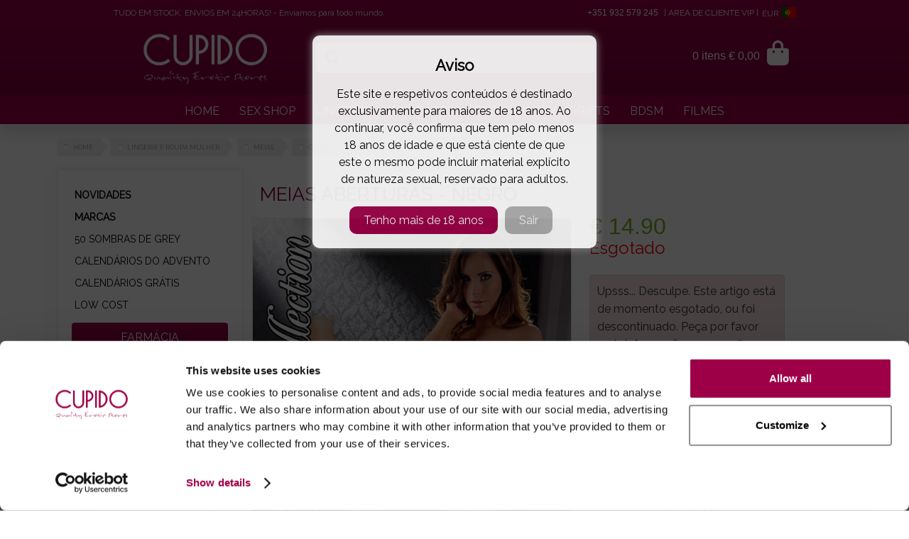

--- FILE ---
content_type: text/html; charset=UTF-8
request_url: https://www.cupidosshop.com/pt/prod/meias-aberturas-negro/13971/
body_size: 20328
content:
 <!DOCTYPE html>
<html lang="pt" xmlns="http://www.w3.org/1999/xhtml">
<head>
<script id="Cookiebot" src="https://consent.cookiebot.com/uc.js" data-cbid="a8a68a54-5a02-41ad-8091-f17fe374c774" data-blockingmode="manual" type="text/javascript"></script>
<!-- Google Tag Manager -->
<script>(function(w,d,s,l,i){w[l]=w[l]||[];w[l].push({'gtm.start':
new Date().getTime(),event:'gtm.js'});var f=d.getElementsByTagName(s)[0],
j=d.createElement(s),dl=l!='dataLayer'?'&l='+l:'';j.async=true;j.src=
'https://www.googletagmanager.com/gtm.js?id='+i+dl;f.parentNode.insertBefore(j,f);
})(window,document,'script','dataLayer','GTM-W9PPG76');</script>
<!-- End Google Tag Manager -->
	

	<script src="https://accounts.google.com/gsi/client" async defer></script>

		<meta name="description" content="Meias collants negras, com abertura na virilha e laterais.">
	<title>Meias Aberturas - Negro</title>
	<meta name="title" content="Meias Aberturas - Negro">
		<meta http-equiv="cache-control" content="private">
	<meta http-equiv="X-UA-Compatible" content="IE=edge,chrome=1"> 
	<meta http-equiv="Content-Type" content="text/html; charset=utf-8">
	<meta http-equiv="content-language" content="pt-PT">
	<meta name="viewport" content="width=device-width, initial-scale=1, maximum-scale=5">
	<meta name="theme-color" content="#9d0048">
	<meta name="mobile-web-app-capable" content="yes">
	<meta name="mobile-web-app-status-bar-style" content="black-translucent">
	<link rel="apple-touch-icon" href="/imgs/icon-cupido.png">
	<link rel="icon" sizes="192x192" href="/imgs/icon-cupido.png">
	<meta name="msapplication-square310x310logo" content="/imgs/icon-cupido.png">
	<meta name="revisit-After" content="1 DAYS">
	<meta name="language" content="pt">
	<meta name="Rating" content="General">
	<meta name="Author" content="Solidweb">
	<meta name="google" content="notranslate">
	<meta name="DC.title" content="Meias Aberturas - Negro">
	<meta name="verify-v1" content="3P1l9qpXPOqkjzxaDUWQcg90bXTzmzAhxKyvOJX2YHM=">
	<meta name="ICBM" content="37.061686, -7.806885">
	<meta name="msvalidate.01" content="382B56A5100BECE8516C6DFD094ED71E">
	<meta name="p:domain_verify" content="86521329c00233027fb3a9c0cda710e6">
	<link href="https://www.cupidosshop.com/css/ext.min.css" rel="stylesheet" type="text/css">
	
		<link href="https://www.cupidosshop.com/css/cupido.css?v=20240612" rel="stylesheet" type="text/css">
	

	<link rel="preload" href="https://www.cupidosshop.com/css/fontawesome6/webfonts/fa-brands-400.woff2" as="font" crossorigin="anonymous">
	<link href="https://www.cupidosshop.com/css/fontawesome6/css/all.min.css" rel="stylesheet" type="text/css">
	<link href="https://www.cupidosshop.com/css/fontawesome6/css/brands.min.css" rel="stylesheet" type="text/css">

	
	<meta name='robots' content='noindex' />
	<meta name="twitter:card" content="summary_large_image" />
	<meta name="twitter:description" content="Meias collants negras, com abertura na virilha e laterais." />
	<meta name="twitter:site" content="@SexShop_Cupido" />
	<meta name="twitter:creator" content="@SexShop_Cupido" />
	<meta name="twitter:label1" content="Written by" />
	<meta name="twitter:data1" content="jn" />
	<meta name="twitter:label2" content="Time to read" />
	<meta name="twitter:data2" content="5 minutes" />

	<meta property="og:title" content="Meias Aberturas - Negro">
	<meta property="og:type" content="product"><meta property="og:image" content="https://www.cupidosshop.com/images/img_detail/detail_13971.jpg" />
	<meta property="og:url" content="https://www.cupidosshop.com/pt/prod/meias-aberturas-negro/13971/" />
	<meta property="og:description" content="Meias collants negras, com abertura na virilha e laterais.">
	<link rel="image_src" href="https://www.cupidosshop.com/images/img_detail/detail_13971.jpg" />
	<link rel="alternate" hreflang="x-default" href="https://www.cupidosshop.com/pt/prod/meias-aberturas-negro/13971/"/>
	<link rel="alternate" hreflang="en" href="https://www.cupidosshop.com/en/prod/opening-tights-black/13971/" />
	<link rel="alternate" hreflang="es" href="https://www.cupidosshop.com/es/prod/medias-aberturas-negro/13971/" />
<style>
.titulo_ficha_topo{ color: #9d0048; font-size: 27px !important; }
.p_price{color:black !important;}
.cat_title{ line-height: 25px; font-size: 16px !important; }
.flag-icon-es{background-image: url('/images/flags/4x3/es.svg');}
.main-logo-img{max-width: 180px;}
.webstore-header-cupido { background: #9e0048; background: -moz-linear-gradient(top, #9e0048 0%, #82003c 100%); background: -webkit-linear-gradient(top, #9e0048 0%, #82003c 100%); background: linear-gradient(to bottom, #9e0048 0%, #82003c 100%); filter: progid:DXImageTransform.Microsoft.gradient( startColorstr='#9e0048', endColorstr='#82003c',GradientType=0 ); }
.webstore-desktop-menu ul li a{ border:1px solid white !important;}
.webstore-desktop-menu ul li{border:1px solid white !important;}
</style>
<script type="application/ld+json">
		{
		  "@context": "http://schema.org",
			"@type": "Organization",
			"url": "https://www.cupidosshop.com",
		  "name": "Cupidosshop",
		  "logo": "https://www.cupidosshop.com/imgs/icon-cupido.png",
		  "address": {
		    "@type": "PostalAddress",
		    "addressCountry": "Portugal"
		  },
		  "telephone": "+351968899213",
		  "potentialAction": [{
    "@type": "SearchAction",
    "target": "https://www.cupidosshop.com/pt/search?q={search_term_string}",
    "query-input": "required name=search_term_string"
		  }],
		  "sameAs" : [
		    "https://plus.google.com/+cupidosshop",
		    "https://www.facebook.com/cupido.erotic.store",
		    "https://www.instagram.com/sexshop.cupido/",
		    "https://www.yelp.pt/biz/cupidos-shop-olh%C3%A3o"
		  ],
		  "brand": {
		      "@type": "Brand",
		      "name": "Sex Shop Online Cupido",
		      "url": "https://www.cupidosshop.com",
		      "logo": "https://www.cupidosshop.com/imgs/icon-cupido.png"
		  }
		}
		</script>
		<script type="application/ld+json">
  {
    "@context": "http://schema.org",
    "@type": "Blog",
    "url": "https://www.cupidosshop.com/pt/content/blog-sexual-cupido/"
  }
</script>
		<meta name="msapplication-TileColor" content="#ffffff">
<meta name="msapplication-TileImage" content="/images/favicon/cupido/ms-icon-144x144.png">
<link rel="apple-touch-icon" sizes="180x180" href="/images/favicon/cupido/apple-touch-icon.png">
<link rel="icon" type="image/png" sizes="32x32" href="/images/favicon/cupido/favicon-32x32.png">
<link rel="icon" type="image/png" sizes="16x16" href="/images/favicon/cupido/favicon-16x16.png">
<link rel="manifest" href="/images/favicon/cupido/site.webmanifest">
<link rel="mask-icon" href="/images/favicon/cupido/safari-pinned-tab.svg" color="#5bbad5">
<meta name="msapplication-TileColor" content="#da532c">
<meta name="theme-color" content="#ffffff">
<meta name="google-site-verification" content="0aAtNg90YGyI6WgMfRMQGGLAwEC5hav8-mZUPLGTj4U" />
<link rel="dns-prefetch" href="//fonts.googleapis.com">
<link rel="dns-prefetch" href="//google-analytics.com">
<link rel="dns-prefetch" href="//www.google-analytics.com">
<link rel="dns-prefetch" href="//www.googletagmanager.com">

<link href="https://fonts.googleapis.com/css?family=Raleway&display=swap" rel="stylesheet">
</head>
<body class="webstore-main-body">
<!-- Google Tag Manager (noscript) -->
<noscript><iframe src="https://www.googletagmanager.com/ns.html?id=GTM-W9PPG76"
height="0" width="0" style="display:none;visibility:hidden"></iframe></noscript>
<!-- End Google Tag Manager (noscript) -->
<input type="hidden" name="clang_id" id="clang_id" value="pt">

		<input type='hidden' id='session_currency' value='&euro;'>
	<input type='hidden' id='session_lang' value='pt'>
	<input type='hidden' id='extra_query' value=''>
	<input type='hidden' id='espaco_lista' value=''>
	<input type='hidden' id='nowpage' value=''>
	<input type='hidden' id='novidades' value=''>
	<div id="full-wrapper" class="full-wrapper">
		<div class="header-wrapper webstore-header-cupido">
			<div id="topm-info" class="topm-phrases">
				<div class="grid">
					<div class="fl txt1">TUDO EM STOCK. ENVIOS EM 24HORAS! - Enviamos para todo mundo.</div>

					
					<div class="fr txt2">| <a href="/pt/account/" class="white">AREA DE CLIENTE VIP</a> | 														<div id="tools-container" class="tools-container">
															<div class="tools-selector">
									<div id="tools-options" class="tools-options">						
										<a href='/en/prod/opening-tights-black/13971/'><div class='language-change-button'><span class='flag-icon flag-icon-gp'></span> ENGLISH</div></a><a href='/es/prod/medias-aberturas-negro/13971/'><div class='language-change-button'><span class='flag-icon flag-icon-es'></span> ESPAÑOL</div></a>										Ver preços em<br>
										<div class='tools-price' href='reais' title='Real'>BRL</div><div class='tools-price' href='libras' title='British Pound'>GBP</div><div class='tools-price' href='usd' title='US Dollar'>USD</div>									</div>
									EUR <span class='flag-icon flag-icon-pt'></span>								</div>
															</div>
						 <div class="header-contacts"><a href="https://wa.me/351932579245" target="_blank" style="color:#FFFFFF;">+351 932 579 245</a></div>
					</div>
					<div class="clr"></div>
				</div>
			</div>
			<div class="webstore-header">	
				<div class="webstore-header-container">
					<div class="menu-mobile" id="hamburguer"><i class="fa fa-bars fa-2x mobile-menu-icon" aria-hidden="true"></i></div>			
					<a href="/pt/"><div class="branding_cupido branding" style="background: none !important;" data-lang="pt"><img class="main-logo-img" alt='Cupido Sex Shop' alia-label='Sex Shop'  src="https://www.cupidosshop.com/imgs/cupido.svg"  width="100%" alt="Meias Aberturas - Negro"  title="Meias Aberturas - Negro"></div></a>
					<div class="shopcart-container">
						<span class="shopcart-badge hide-desktop"><span class='basketIdMobile'></span></span>
						<div class="shopcart-selector">
							<div class="shopcart-selector-right"><i class="fa fa-shopping-bag" aria-hidden="true"></i></div>
							<div class="shopcart-selector-left"><span class='shopcart-selector-info hide-mobile'><span class='basketId'></span> <span class="basketTotalId"></span></span></div>
					  </div>
					  <div id="shopcart-modal-container">
					  	<span class="shopcart-modal-caret"></span>
					  	<div id="shopcart-modal" class="shopcart-modal-html"></div>
					  </div>
					</div>
										<div id="livesearch-container" class="livesearch-container">
						<div itemscope itemtype="http://schema.org/WebSite">
							<meta itemprop="url" content="https://www.cupidosshop.com/">
							<form itemprop="potentialAction" itemscope itemtype="http://schema.org/SearchAction" method="post" id="live" action="">
							<meta itemprop="target" content="https://www.cupidosshop.com/pt/search?q={search_term_string}"/>
								<div class="search-container">	
									<div class="livesearch-button-container">
										<button class="livesearch-btn" aria-label="Pesquisa" type="button"><i class="fa fa-search livesearch-icon" aria-hidden="true"></i></button>
									</div>
									<div class="livesearch-input-container">
										<input type="text" itemprop="query-input" class="livesearch-input" aria-label="Search" id="q" name="search_term_string"  autocomplete="off" />
										<button class="livesearch-reset" id="livesearch-reset"><i class="fa fa-times-circle fa-2x shopcart-reset-icon" aria-hidden="true"></i></button>
									</div>
								</div>
							</form>
						</div>
					</div>
				</div>
			</div>
		</div>
		<div id="livesearch" class="livesearch-results"></div>

		
		<div id="topm-cats" class="topm-cats">
			<div class="grid">
				<ul class="newMenu"><li><a  href="/pt/">HOME</a></li><li><a href="/pt/content/SEX-SHOP-ONLINE/" >SEX SHOP</a></li><li><a href="/pt/lingerie-e-roupa-mulher/121/" >LINGERIE</a></li><li><a href="/pt/novidades/" >NOVIDADES</a></li><li><a href="/pt/farmacia-xxx/148/" >FARMÁCIA XXX</a></li><li><a href="/pt/kits-oferta/575/" >GIFTS</a></li><li><a href="/pt/sm-bondage/33/" >BDSM</a></li><li><a href="/pt/filmes-xxx-dvd/158/" >FILMES</a></li></ul>
			</div>
		</div>
				<div class="breadcrumbs">
			<ol itemscope itemtype='http://schema.org/BreadcrumbList'><li class='home tag'><a href='/pt/'>Home</a></li><li class='home tag' itemprop='itemListElement' itemscope
        itemtype='http://schema.org/ListItem'><a itemprop='item' href='/pt/lingerie-e-roupa-mulher/121/'><span itemprop='name'>LINGERIE E ROUPA  MULHER</span><meta itemprop='position' content='1' /></a></li><li itemprop='itemListElement' itemscope itemtype='http://schema.org/ListItem' class='home tag'><a itemprop='item' href='/pt/meias/135/'><span itemprop='name'>Meias</span><meta itemprop='position' content='1' /></a></li><li itemprop='itemListElement' itemscope itemtype='http://schema.org/ListItem' class='home tag'><a itemprop='item' href='/pt/brand/5/'><span itemprop='name'>Cottelli Collection</span><meta itemprop='position' content='2' /></a></li><li class='home' style='padding-left:8px;'><span>Meias Aberturas - Negro</span><meta  content='3' /> ( 11-25301201E )</li></ul></ol>		</div>
		
		<div class="clear"></div>
			
								
		<div id="main-container" class="main-container">


						<div class="main-menu">
			<div class='webstore-desktop-menu'><ul class='desktop-categories'><li itemprop='category'><span itemprop='category' content='NOVIDADES'><a href='/pt/novidades/' title='NOVIDADES' class='desktop_maincat '><strong>NOVIDADES</strong></a></span></li><li itemprop='category'><span itemprop='category' content='MARCAS'><a href='/pt/brands/' title='MARCAS' class='desktop_maincat '><strong>MARCAS</strong></a></span></li><li itemprop='category'>
									<span itemprop='category' content='50 Sombras de Grey Sex Toys'>
										<a href="/pt/50-sombras-de-grey-sex-toys/766/" title='50 Sombras de Grey Sex Toys' id_code='766' class='desktop_maincat '>
											50 SOMBRAS DE GREY </a>
									</span><li itemprop='category'>
									<span itemprop='category' content='CALENDÁRIOS DO ADVENTO '>
										<a href="/pt/calendarios-do-advento-/966/" title='CALENDÁRIOS DO ADVENTO ' id_code='966' class='desktop_maincat '>
											CALENDÁRIOS DO ADVENTO </a>
									</span><li itemprop='category'>
									<span itemprop='category' content='CALENDÁRIOS PORNOGRÁFICOS'>
										<a href="/pt/calendarios-pornograficos/964/" title='CALENDÁRIOS PORNOGRÁFICOS' id_code='964' class='desktop_maincat '>
											CALENDÁRIOS GRÁTIS</a>
									</span><li itemprop='category'>
									<span itemprop='category' content='LOW COST SEX TOYS BARATOS'>
										<a href="/pt/low-cost-sex-toys-baratos/657/" title='LOW COST SEX TOYS BARATOS' id_code='657' class='desktop_maincat '>
											LOW COST</a>
									</span><ul id='desktop_subcat_389' class='desktop-categories'>
					<li itemprop='category' class='desktop-subcat'>
					<a href="/pt/-fantasias-homem/390/">
						&nbsp;<span itemprop='category' content=' Fantasias Homem' class=''>Fantasias Homem</span></a>
					</li>
					
					<li itemprop='category' class='desktop-subcat'>
					<a href="/pt/fantasias-senhora/391/">
						&nbsp;<span itemprop='category' content='Fantasias Senhora' class=''>Fantasias Senhora</span></a>
					</li>
					
					<li itemprop='category' class='desktop-subcat'>
					<a href="/pt/perucas/395/">
						&nbsp;<span itemprop='category' content='Perucas' class=''>Perucas</span></a>
					</li>
					</ul></ul><ul id='desktop_subcat_767' class='desktop-categories'></ul><ul id='desktop_subcat_659' class='desktop-categories'><ul id='desktop_subcat_676' class='desktop-categories'>
					<li itemprop='category' class='desktop-subcat'>
					<a href="/pt/bodywand-r-/760/">
						&nbsp;<span itemprop='category' content='BODYWAND®' class=''>BODYWAND®</span></a>
					</li>
					
					<li itemprop='category' class='desktop-subcat'>
					<a href="/pt/clone-a-willy-r-/641/">
						&nbsp;<span itemprop='category' content='CLONE-A-WILLY®' class=''>CLONE-A-WILLY®</span></a>
					</li>
					
					<li itemprop='category' class='desktop-subcat'>
					<a href="/pt/doc-johnson-r-/685/">
						&nbsp;<span itemprop='category' content='DOC JOHNSON®' class=''>DOC JOHNSON®</span></a>
					</li>
					
					<li itemprop='category' class='desktop-subcat'>
					<a href="/pt/dona-r-/817/">
						&nbsp;<span itemprop='category' content='DONA®' class=''>DONA®</span></a>
					</li>
					
					<li itemprop='category' class='desktop-subcat'>
					<a href="/pt/je-joue-r-/683/">
						&nbsp;<span itemprop='category' content='JE JOUE®' class=''>JE JOUE®</span></a>
					</li>
					
					<li itemprop='category' class='desktop-subcat'>
					<a href="/pt/kamasutra-r-/589/">
						&nbsp;<span itemprop='category' content='KAMASUTRA®' class=''>KAMASUTRA®</span></a>
					</li>
					
					<li itemprop='category' class='desktop-subcat'>
					<a href="/pt/lovers-premium/775/">
						&nbsp;<span itemprop='category' content='LOVERS PREMIUM' class=''>LOVERS PREMIUM</span></a>
					</li>
					
					<li itemprop='category' class='desktop-subcat'>
					<a href="/pt/ohmibod-r-/650/">
						&nbsp;<span itemprop='category' content='OHMIBOD®' class=''>OHMIBOD®</span></a>
					</li>
					
					<li itemprop='category' class='desktop-subcat'>
					<a href="/pt/ovo-r-/814/">
						&nbsp;<span itemprop='category' content='OVO®' class=''>OVO®</span></a>
					</li>
					
					<li itemprop='category' class='desktop-subcat'>
					<a href="/pt/perfect-fit/786/">
						&nbsp;<span itemprop='category' content='Perfect Fit' class=''>Perfect Fit</span></a>
					</li>
					
					<li itemprop='category' class='desktop-subcat'>
					<a href="/pt/pjur-r-/680/">
						&nbsp;<span itemprop='category' content='PJUR®' class=''>PJUR®</span></a>
					</li>
					
					<li itemprop='category' class='desktop-subcat'>
					<a href="/pt/shunga-r-/779/">
						&nbsp;<span itemprop='category' content='SHUNGA®' class=''>SHUNGA®</span></a>
					</li>
					
					<li itemprop='category' class='desktop-subcat'>
					<a href="/pt/swan-r-/649/">
						&nbsp;<span itemprop='category' content='SWAN® ' class=''>SWAN® </span></a>
					</li>
					
					<li itemprop='category' class='desktop-subcat'>
					<a href="/pt/the-rabbit-company-r-/912/">
						&nbsp;<span itemprop='category' content='THE RABBIT COMPANY®' class=''>THE RABBIT COMPANY®</span></a>
					</li>
					
					<li itemprop='category' class='desktop-subcat'>
					<a href="/pt/we-vibe-r-/597/">
						&nbsp;<span itemprop='category' content='WE VIBE®' class=''>WE VIBE®</span></a>
					</li>
					</ul></ul><div class='desktop-subtitle'>FARMÁCIA</div><ul class='desktop-categories'><li itemprop='category'>
									<div id='desktop_plus_148' class='desktop-mainmenu' id_code='148'><i class='fa fa-plus menu-sub-icon'></i></div><span itemprop='category' content='FARMÁCIA XXX'>
										<a href="/pt/farmacia-xxx/148/" title='FARMÁCIA XXX' id_code='148' class='desktop_maincat '>
											FARMÁCIA XXX</a>
									</span><ul id='desktop_subcat_148' class='desktop-categories'>
					<li itemprop='category' class='desktop-subcat'>
					<a href="/pt/afrodisiacos-naturais-potenciadores/173/">
						&nbsp;<span itemprop='category' content='Afrodisíacos Naturais | Potenciadores' class=''>Afrodisíacos | Potenciadores</span></a>
					</li>
					
					<li itemprop='category' class='desktop-subcat'>
					<a href="/pt/relaxantes-para-o-nus/507/">
						&nbsp;<span itemprop='category' content='Relaxantes Para O Ânus' class=''>Anais - Relaxantes </span></a>
					</li>
					
					<li itemprop='category' class='desktop-subcat'>
					<a href="/pt/banho-espumas-sais/401/">
						&nbsp;<span itemprop='category' content='Banho - Espumas | Sais' class=''>Banho - Espumas | Sais</span></a>
					</li>
					
					<li itemprop='category' class='desktop-subcat'>
					<a href="/pt/bolinhas-explosivas-/909/">
						&nbsp;<span itemprop='category' content='BOLINHAS EXPLOSIVAS ' class=''>BOLINHAS EXPLOSIVAS </span></a>
					</li>
					
					<li itemprop='category' class='desktop-subcat'>
					<a href="/pt/cremes-para-aumentar-penis/247/">
						&nbsp;<span itemprop='category' content='Cremes Para Aumentar Pénis' class=''>Cremes - Aumentar Pénis</span></a>
					</li>
					
					<li itemprop='category' class='desktop-subcat'>
					<a href="/pt/cremes-estimulantes-para-sexo/506/">
						&nbsp;<span itemprop='category' content='Cremes Estimulantes Para Sexo' class=''>Cremes - Estimulantes</span></a>
					</li>
					
					<li itemprop='category' class='desktop-subcat'>
					<a href="/pt/depilacao/249/">
						&nbsp;<span itemprop='category' content='Depilação' class=''>Depilação</span></a>
					</li>
					
					<li itemprop='category' class='desktop-subcat'>
					<a href="/pt/desinfetantes-intimos/973/">
						&nbsp;<span itemprop='category' content='Desinfetantes Íntimos' class=''>Desinfetantes Íntimos</span></a>
					</li>
					
					<li itemprop='category' class='desktop-subcat'>
					<a href="/pt/higiene-intima-anal/151/">
						&nbsp;<span itemprop='category' content='Higiene Intima | Anal' class=''>Higiene Intima | Anal</span></a>
					</li>
					
					<li itemprop='category' class='desktop-subcat'>
					<a href="/pt/instrumentos-profissionais/532/">
						&nbsp;<span itemprop='category' content='Instrumentos Profissionais' class=''>Instrumentos Profissionais</span></a>
					</li>
					
					<li itemprop='category' class='desktop-subcat'>
					<a href="/pt/lubrificantes/152/">
						&nbsp;<span itemprop='category' content='Lubrificantes' class=''>Lubrificantes</span></a>
					</li>
					
					<li itemprop='category' class='desktop-subcat'>
					<a href="/pt/lubrificantes-agua/664/">
						&nbsp;<span itemprop='category' content='Lubrificantes Água' class=''>Lubrificantes Água</span></a>
					</li>
					
					<li itemprop='category' class='desktop-subcat'>
					<a href="/pt/lubrificantes-anais/666/">
						&nbsp;<span itemprop='category' content='Lubrificantes Anais' class=''>Lubrificantes Anais</span></a>
					</li>
					
					<li itemprop='category' class='desktop-subcat'>
					<a href="/pt/lubrificantes-comestiveis/667/">
						&nbsp;<span itemprop='category' content='Lubrificantes Comestíveis' class=''>Lubrificantes Comestíveis</span></a>
					</li>
					
					<li itemprop='category' class='desktop-subcat'>
					<a href="/pt/lubrificantes-esperma/813/">
						&nbsp;<span itemprop='category' content='Lubrificantes Esperma' class=''>Lubrificantes Esperma</span></a>
					</li>
					
					<li itemprop='category' class='desktop-subcat'>
					<a href="/pt/lubrificantes-silicone/665/">
						&nbsp;<span itemprop='category' content='Lubrificantes Silicone' class=''>Lubrificantes Silicone</span></a>
					</li>
					
					<li itemprop='category' class='desktop-subcat'>
					<a href="/pt/massagem-oleos-velas/153/">
						&nbsp;<span itemprop='category' content='Massagem - Óleos | Velas' class=''>Massagem - Óleos | Velas</span></a>
					</li>
					
					<li itemprop='category' class='desktop-subcat'>
					<a href="/pt/peito-flacido-cremes-para-aumentar-o-peito/246/">
						&nbsp;<span itemprop='category' content='Peito Flácido - Cremes Para Aumentar O Peito' class=''>Peito Flácido</span></a>
					</li>
					
					<li itemprop='category' class='desktop-subcat'>
					<a href="/pt/perfumes-feromonas-cremes/157/">
						&nbsp;<span itemprop='category' content='Perfumes Feromonas | Cremes' class=''>Perfumes Feromonas | Cremes</span></a>
					</li>
					
					<li itemprop='category' class='desktop-subcat'>
					<a href="/pt/preservativos/149/">
						&nbsp;<span itemprop='category' content='Preservativos' class=''>Preservativos</span></a>
					</li>
					
					<li itemprop='category' class='desktop-subcat'>
					<a href="/pt/cremes-retardantes-ejaculacao-precoce/156/">
						&nbsp;<span itemprop='category' content='Cremes Retardantes | Ejaculação Precoce' class=''>Retardantes | Ejaculação Precoce</span></a>
					</li>
					
					<li itemprop='category' class='desktop-subcat'>
					<a href="/pt/cremes-e-oleos-para-sexo-oral/172/">
						&nbsp;<span itemprop='category' content='Cremes E Óleos Para Sexo Oral' class=''>Sexo Oral - Cremes | Óleos</span></a>
					</li>
					
					<li itemprop='category' class='desktop-subcat'>
					<a href="/pt/testes-rapidos-dst/957/">
						&nbsp;<span itemprop='category' content='Testes Rápidos DST' class=''>Testes DST</span></a>
					</li>
					</ul><li itemprop='category'>
									<span itemprop='category' content='AMOSTRAS GRATUITAS'>
										<a href="/pt/amostras-gratuitas/433/" title='AMOSTRAS GRATUITAS' id_code='433' class='desktop_maincat '>
											AMOSTRAS GRATUITAS</a>
									</span></ul><div class='desktop-subtitle'>SEX SHOP</div><ul class='desktop-categories'><li itemprop='category'>
									<span itemprop='category' content='SEX TOYS CASAIS'>
										<a href="/pt/sex-toys-casais/911/" title='SEX TOYS CASAIS' id_code='911' class='desktop_maincat '>
											SEX TOYS CASAIS</a>
									</span><li itemprop='category'>
									<div id='desktop_plus_87' class='desktop-mainmenu' id_code='87'><i class='fa fa-plus menu-sub-icon'></i></div><span itemprop='category' content='VIBRADORES & DILDOS'>
										<a href="/pt/vibradores-dildos/87/" title='VIBRADORES & DILDOS' id_code='87' class='desktop_maincat '>
											VIBRADORES | DILDOS</a>
									</span><ul id='desktop_subcat_87' class='desktop-categories'>
					<li itemprop='category' class='desktop-subcat'>
					<a href="/pt/brinquedos-com-app/807/">
						&nbsp;<span itemprop='category' content='Brinquedos Com APP' class=''>Brinquedos Com APP</span></a>
					</li>
					
					<li itemprop='category' class='desktop-subcat'>
					<a href="/pt/vibradores-e-dildos-com-ventosa-/565/">
						&nbsp;<span itemprop='category' content='Vibradores e Dildos Com Ventosa ' class=''>Com Ventosa</span></a>
					</li>
					
					<li itemprop='category' class='desktop-subcat'>
					<a href="/pt/vibradores-/223/">
						&nbsp;<span itemprop='category' content='Vibradores ' class=''>Com Vibração</span></a>
					</li>
					
					<li itemprop='category' class='desktop-subcat'>
					<a href="/pt/vibradores-e-dildos-duplos-/274/">
						&nbsp;<span itemprop='category' content='Vibradores e Dildos Duplos ' class=''>Duplos</span></a>
					</li>
					
					<li itemprop='category' class='desktop-subcat'>
					<a href="/pt/vibradores-com-estimulador-de-clitoris-rabbit/408/">
						&nbsp;<span itemprop='category' content='Vibradores Com Estimulador de Clítoris - Rabbit' class=''>Estimulador de Clítoris</span></a>
					</li>
					
					<li itemprop='category' class='desktop-subcat'>
					<a href="/pt/vibradores-e-dildos-insufl-veis/526/">
						&nbsp;<span itemprop='category' content='Vibradores e Dildos Insufláveis' class=''>Insufláveis</span></a>
					</li>
					
					<li itemprop='category' class='desktop-subcat'>
					<a href="/pt/vibradores-e-dildos-jelly-/615/">
						&nbsp;<span itemprop='category' content='Vibradores e Dildos Jelly ' class=''>Jelly</span></a>
					</li>
					
					<li itemprop='category' class='desktop-subcat'>
					<a href="/pt/vibradores-e-dildos-metal-/276/">
						&nbsp;<span itemprop='category' content='Vibradores e Dildos Metal ' class=''>Metal</span></a>
					</li>
					
					<li itemprop='category' class='desktop-subcat'>
					<a href="/pt/vibradores-e-dildos-pequenos/554/">
						&nbsp;<span itemprop='category' content='Vibradores e Dildos Pequenos' class=''>Mini</span></a>
					</li>
					
					<li itemprop='category' class='desktop-subcat'>
					<a href="/pt/vibradores-e-dildos-de-pele-cibernetica/560/">
						&nbsp;<span itemprop='category' content='Vibradores e Dildos De Pele Cibernética' class=''>Pele Cibernética</span></a>
					</li>
					
					<li itemprop='category' class='desktop-subcat'>
					<a href="/pt/vibradores-e-dildos-ponto-g/263/">
						&nbsp;<span itemprop='category' content='Vibradores e Dildos Ponto G' class=''>Ponto G</span></a>
					</li>
					
					<li itemprop='category' class='desktop-subcat'>
					<a href="/pt/vibradores-e-dildos-realisticos/273/">
						&nbsp;<span itemprop='category' content='Vibradores e Dildos Realísticos' class=''>Realísticos</span></a>
					</li>
					
					<li itemprop='category' class='desktop-subcat'>
					<a href="/pt/vibradores-e-dildos-replicas-de-atores-porno/608/">
						&nbsp;<span itemprop='category' content='Vibradores e Dildos Réplicas De Atores Porno' class=''>Réplicas</span></a>
					</li>
					
					<li itemprop='category' class='desktop-subcat'>
					<a href="/pt/vibradores-com-rotacao/277/">
						&nbsp;<span itemprop='category' content='Vibradores Com rotação' class=''>Rotação</span></a>
					</li>
					
					<li itemprop='category' class='desktop-subcat'>
					<a href="/pt/dildos/224/">
						&nbsp;<span itemprop='category' content='Dildos' class=''>SEM VIBRAÇÃO</span></a>
					</li>
					
					<li itemprop='category' class='desktop-subcat'>
					<a href="/pt/vibradores-vai-vem/965/">
						&nbsp;<span itemprop='category' content='Vibradores Vai Vem' class=''>Vai-Vem</span></a>
					</li>
					
					<li itemprop='category' class='desktop-subcat'>
					<a href="/pt/varinhas/906/">
						&nbsp;<span itemprop='category' content='VARINHAS' class=''>VARINHAS</span></a>
					</li>
					
					<li itemprop='category' class='desktop-subcat'>
					<a href="/pt/vibradores-e-dildos-de-vidro/275/">
						&nbsp;<span itemprop='category' content='Vibradores e Dildos De Vidro' class=''>Vidro</span></a>
					</li>
					
					<li itemprop='category' class='desktop-subcat'>
					<a href="/pt/vibradores-e-dildos-xl-e-xxl/278/">
						&nbsp;<span itemprop='category' content='Vibradores e Dildos XL e XXL' class=''>XL e XXL</span></a>
					</li>
					</ul><li itemprop='category'>
									<div id='desktop_plus_41' class='desktop-mainmenu' id_code='41'><i class='fa fa-plus menu-sub-icon'></i></div><span itemprop='category' content='ANAL'>
										<a href="/pt/anal/41/" title='ANAL' id_code='41' class='desktop_maincat '>
											ANAL</a>
									</span><ul id='desktop_subcat_41' class='desktop-categories'>
					<li itemprop='category' class='desktop-subcat'>
					<a href="/pt/botoes-de-rosa-anais/784/">
						&nbsp;<span itemprop='category' content='Botões De Rosa Anais' class=''>Botão De Rosa</span></a>
					</li>
					
					<li itemprop='category' class='desktop-subcat'>
					<a href="/pt/estimuladores-de-prostata/574/">
						&nbsp;<span itemprop='category' content='Estimuladores De Próstata' class=''>Estimuladores Próstata</span></a>
					</li>
					
					<li itemprop='category' class='desktop-subcat'>
					<a href="/pt/artigos-para-fisting/812/">
						&nbsp;<span itemprop='category' content='Artigos para Fisting' class=''>FISTING</span></a>
					</li>
					
					<li itemprop='category' class='desktop-subcat'>
					<a href="/pt/brinquedos-para-iniciar-sexo-anal/774/">
						&nbsp;<span itemprop='category' content='Brinquedos Para Iniciar Sexo Anal' class=''>Iniciantes</span></a>
					</li>
					
					<li itemprop='category' class='desktop-subcat'>
					<a href="/pt/insuflaveis-anais/525/">
						&nbsp;<span itemprop='category' content='Insufláveis Anais' class=''>Insufláveis Anais</span></a>
					</li>
					
					<li itemprop='category' class='desktop-subcat'>
					<a href="/pt/artigos-para-lavagem-anal/908/">
						&nbsp;<span itemprop='category' content='Artigos Para Lavagem Anal' class=''>Lavagem</span></a>
					</li>
					
					<li itemprop='category' class='desktop-subcat'>
					<a href="/pt/lubrificantes-relaxantes-anais/601/">
						&nbsp;<span itemprop='category' content='Lubrificantes & Relaxantes Anais' class=''>Lubrificantes & Relaxantes Anais</span></a>
					</li>
					
					<li itemprop='category' class='desktop-subcat'>
					<a href="/pt/dildos-anais-de-metal/283/">
						&nbsp;<span itemprop='category' content='Dildos Anais de Metal' class=''>Metal</span></a>
					</li>
					
					<li itemprop='category' class='desktop-subcat'>
					<a href="/pt/sex-toys-anais-nexus-r-/731/">
						&nbsp;<span itemprop='category' content='Sex Toys Anais Nexus® ' class=''>Nexus® </span></a>
					</li>
					
					<li itemprop='category' class='desktop-subcat'>
					<a href="/pt/plugs-anais/751/">
						&nbsp;<span itemprop='category' content='Plugs Anais' class=''>Plugs Anais</span></a>
					</li>
					
					<li itemprop='category' class='desktop-subcat'>
					<a href="/pt/plugs-anais-fetiche/913/">
						&nbsp;<span itemprop='category' content='Plugs Anais Fetiche' class=''>Plugs Anais Fetiche</span></a>
					</li>
					
					<li itemprop='category' class='desktop-subcat'>
					<a href="/pt/dildos-anais-realisticos/280/">
						&nbsp;<span itemprop='category' content='Dildos Anais Realísticos' class=''>Realísticos Anais</span></a>
					</li>
					
					<li itemprop='category' class='desktop-subcat'>
					<a href="/pt/dildos-anais/232/">
						&nbsp;<span itemprop='category' content='Dildos Anais' class=''>Sem Vibração</span></a>
					</li>
					
					<li itemprop='category' class='desktop-subcat'>
					<a href="/pt/tiras-de-bolas-anais/752/">
						&nbsp;<span itemprop='category' content='Tiras De Bolas Anais' class=''>Tiras De Bolas</span></a>
					</li>
					
					<li itemprop='category' class='desktop-subcat'>
					<a href="/pt/vibradores-anais/231/">
						&nbsp;<span itemprop='category' content='Vibradores Anais' class=''>Vibradores Anais</span></a>
					</li>
					
					<li itemprop='category' class='desktop-subcat'>
					<a href="/pt/dildos-anais-de-vidro/284/">
						&nbsp;<span itemprop='category' content='Dildos Anais de Vidro' class=''>Vidro</span></a>
					</li>
					
					<li itemprop='category' class='desktop-subcat'>
					<a href="/pt/dildos-anais-xl/656/">
						&nbsp;<span itemprop='category' content='Dildos Anais XL' class=''>XXL</span></a>
					</li>
					</ul><li itemprop='category'>
									<div id='desktop_plus_187' class='desktop-mainmenu' id_code='187'><i class='fa fa-plus menu-sub-icon'></i></div><span itemprop='category' content='AUMENTAR O PÉNIS'>
										<a href="/pt/aumentar-o-penis/187/" title='AUMENTAR O PÉNIS' id_code='187' class='desktop_maincat '>
											AUMENTAR O PÉNIS</a>
									</span><ul id='desktop_subcat_187' class='desktop-categories'>
					<li itemprop='category' class='desktop-subcat'>
					<a href="/pt/aparelhos-para-aumentar-o-penis/671/">
						&nbsp;<span itemprop='category' content='Aparelhos Para Aumentar O Pénis' class=''>Aparelhos Aumentar o Pénis</span></a>
					</li>
					
					<li itemprop='category' class='desktop-subcat'>
					<a href="/pt/acessorios-para-bombas-de-penis/285/">
						&nbsp;<span itemprop='category' content='Acessórios Para Bombas De Pénis' class=''>Bombas - Acessórios</span></a>
					</li>
					
					<li itemprop='category' class='desktop-subcat'>
					<a href="/pt/bombas-penis-com-vibracao/281/">
						&nbsp;<span itemprop='category' content='Bombas Pénis Com Vibração' class=''>Bombas - Com Vibração</span></a>
					</li>
					
					<li itemprop='category' class='desktop-subcat'>
					<a href="/pt/bombas-penis-sem-vibracao/282/">
						&nbsp;<span itemprop='category' content='Bombas Pénis Sem Vibração' class=''>Bombas - Sem Vibração</span></a>
					</li>
					
					<li itemprop='category' class='desktop-subcat'>
					<a href="/pt/bombas-penis-bathmate-r-/626/">
						&nbsp;<span itemprop='category' content='BOMBAS PENIS BATHMATE®' class=''>BOMBAS PENIS BATHMATE®</span></a>
					</li>
					
					<li itemprop='category' class='desktop-subcat'>
					<a href="/pt/cremes-para-aumentar-o-penis/672/">
						&nbsp;<span itemprop='category' content='Cremes Para Aumentar O Pénis' class=''>Cremes Aumentar Pénis</span></a>
					</li>
					
					<li itemprop='category' class='desktop-subcat'>
					<a href="/pt/extensores-p-nis-com-vibra-o/235/">
						&nbsp;<span itemprop='category' content='Extensores Pénis Com Vibração' class=''>Extensores  Com Vibração</span></a>
					</li>
					
					<li itemprop='category' class='desktop-subcat'>
					<a href="/pt/extensores-penis-sem-vibracao/236/">
						&nbsp;<span itemprop='category' content='Extensores Penis Sem Vibração' class=''>Extensores Sem Vibração</span></a>
					</li>
					
					<li itemprop='category' class='desktop-subcat'>
					<a href="/pt/mangas-penis-com-vibracao/678/">
						&nbsp;<span itemprop='category' content='Mangas Pénis Com Vibração' class=''>Mangas Com Vibração</span></a>
					</li>
					
					<li itemprop='category' class='desktop-subcat'>
					<a href="/pt/mangas-penis-sem-vibracao/679/">
						&nbsp;<span itemprop='category' content='Mangas Pénis Sem Vibração' class=''>Mangas Sem Vibração</span></a>
					</li>
					</ul><li itemprop='category'>
									<div id='desktop_plus_104' class='desktop-mainmenu' id_code='104'><i class='fa fa-plus menu-sub-icon'></i></div><span itemprop='category' content='CINTAS COM PENIS | STRAP-ONS'>
										<a href="/pt/cintas-com-penis-strap-ons/104/" title='CINTAS COM PENIS | STRAP-ONS' id_code='104' class='desktop_maincat '>
											CINTAS | STRAP-ONS</a>
									</span><ul id='desktop_subcat_104' class='desktop-categories'>
					<li itemprop='category' class='desktop-subcat'>
					<a href="/pt/cintas-com-vibracao/237/">
						&nbsp;<span itemprop='category' content='Cintas Com Vibração' class=''>Com Vibração</span></a>
					</li>
					
					<li itemprop='category' class='desktop-subcat'>
					<a href="/pt/extensores-dupla-penetracao-/781/">
						&nbsp;<span itemprop='category' content='Extensores Dupla Penetração ' class=''>Dupla Penetração</span></a>
					</li>
					
					<li itemprop='category' class='desktop-subcat'>
					<a href="/pt/cintas-para-inversao-papeis/754/">
						&nbsp;<span itemprop='category' content='Cintas para Inversão Papéis' class=''>Inversão Papéis</span></a>
					</li>
					
					<li itemprop='category' class='desktop-subcat'>
					<a href="/pt/cintas-strap-on-sem-vibracao/238/">
						&nbsp;<span itemprop='category' content='Cintas Strap-on Sem Vibração' class=''>Sem Vibração</span></a>
					</li>
					
					<li itemprop='category' class='desktop-subcat'>
					<a href="/pt/cintas-strap-on-universais/557/">
						&nbsp;<span itemprop='category' content='Cintas Strap-on universais' class=''>Sistema Universal</span></a>
					</li>
					
					<li itemprop='category' class='desktop-subcat'>
					<a href="/pt/sistema-vac-u-loc/556/">
						&nbsp;<span itemprop='category' content='Sistema VAC-U-LOC' class=''>Sistema VAC-U-LOC</span></a>
					</li>
					
					<li itemprop='category' class='desktop-subcat'>
					<a href="/pt/cintas-de-tamanhos-grandes/628/">
						&nbsp;<span itemprop='category' content='Cintas de Tamanhos Grandes' class=''>Tam. Grandes</span></a>
					</li>
					</ul><li itemprop='category'>
									<span itemprop='category' content='ELECTRO-ESTIMULAÇÃO'>
										<a href="/pt/electro-estimula-o/646/" title='ELECTRO-ESTIMULAÇÃO' id_code='646' class='desktop_maincat '>
											ELECTRO-ESTIMULAÇÃO</a>
									</span><li itemprop='category'>
									<span itemprop='category' content='MAQUINAS SEXO | BALOIÇOS | VARÕES'>
										<a href="/pt/maquinas-sexo-baloicos-varoes/406/" title='MAQUINAS SEXO | BALOIÇOS | VARÕES' id_code='406' class='desktop_maincat '>
											MAQUINAS SEXO E MOBILIÁRIO</a>
									</span><li itemprop='category'>
									<div id='desktop_plus_675' class='desktop-mainmenu' id_code='675'><i class='fa fa-plus menu-sub-icon'></i></div><span itemprop='category' content='PARA ELA'>
										<a href="/pt/para-ela/675/" title='PARA ELA' id_code='675' class='desktop_maincat '>
											PARA ELA</a>
									</span><ul id='desktop_subcat_675' class='desktop-categories'>
					<li itemprop='category' class='desktop-subcat'>
					<a href="/pt/bolinhas-kegel-com-vibracao/229/">
						&nbsp;<span itemprop='category' content='Bolinhas Kegel Com Vibração' class=''>Bolas Com Vibração</span></a>
					</li>
					
					<li itemprop='category' class='desktop-subcat'>
					<a href="/pt/bolas-kegel-sem-vibracao/230/">
						&nbsp;<span itemprop='category' content='Bolas Kegel Sem Vibração' class=''>Bolas Sem Vibração</span></a>
					</li>
					
					<li itemprop='category' class='desktop-subcat'>
					<a href="/pt/bombas-vagina-mamilos/500/">
						&nbsp;<span itemprop='category' content='Bombas Vagina | Mamilos' class=''>Bombas Vagina | Mamilos</span></a>
					</li>
					
					<li itemprop='category' class='desktop-subcat'>
					<a href="/pt/estimuladores-clitoris/502/">
						&nbsp;<span itemprop='category' content='Estimuladores Clitóris' class=''>Estimuladores Clitóris</span></a>
					</li>
					
					<li itemprop='category' class='desktop-subcat'>
					<a href="/pt/estimuladores-ponto-g/603/">
						&nbsp;<span itemprop='category' content='Estimuladores Ponto G' class=''>Estimuladores Ponto G</span></a>
					</li>
					
					<li itemprop='category' class='desktop-subcat'>
					<a href="/pt/pincas-mamilos/498/">
						&nbsp;<span itemprop='category' content='Pinças Mamilos' class=''>Pinças Mamilos</span></a>
					</li>
					
					<li itemprop='category' class='desktop-subcat'>
					<a href="/pt/sugadores-de-clitoris/808/">
						&nbsp;<span itemprop='category' content='Sugadores de clitoris' class=''>Sugadores de clitoris</span></a>
					</li>
					
					<li itemprop='category' class='desktop-subcat'>
					<a href="/pt/cuecas-com-vibracao/495/">
						&nbsp;<span itemprop='category' content='Cuecas com Vibração' class=''>Tangas com Vibração - Cuequinhas com Vibração | Borboletas</span></a>
					</li>
					</ul><li itemprop='category'>
									<div id='desktop_plus_673' class='desktop-mainmenu' id_code='673'><i class='fa fa-plus menu-sub-icon'></i></div><span itemprop='category' content='PARA ELE'>
										<a href="/pt/para-ele/673/" title='PARA ELE' id_code='673' class='desktop_maincat '>
											PARA ELE</a>
									</span><ul id='desktop_subcat_673' class='desktop-categories'>
					<li itemprop='category' class='desktop-subcat'>
					<a href="/pt/alongadores-testiculos/787/">
						&nbsp;<span itemprop='category' content='Alongadores Testículos' class=''>Alongadores Testículos</span></a>
					</li>
					
					<li itemprop='category' class='desktop-subcat'>
					<a href="/pt/aneis-penis-com-vibracao/233/">
						&nbsp;<span itemprop='category' content='Anéis Pénis Com Vibraçao' class=''>Anéis Pénis Com Vibração</span></a>
					</li>
					
					<li itemprop='category' class='desktop-subcat'>
					<a href="/pt/an-is-de-ere-o-para-o-p-nis/234/">
						&nbsp;<span itemprop='category' content='Anéis de Ereção para o Pénis' class=''>Anéis Pénis De Ereção</span></a>
					</li>
					
					<li itemprop='category' class='desktop-subcat'>
					<a href="/pt/estimuladores-uretra/768/">
						&nbsp;<span itemprop='category' content='Estimuladores Uretra' class=''>Estimuladores Uretra</span></a>
					</li>
					
					<li itemprop='category' class='desktop-subcat'>
					<a href="/pt/jaulas-castidade-penis/796/">
						&nbsp;<span itemprop='category' content='Jaulas Castidade Pénis' class=''>Jaulas Castidade Pénis</span></a>
					</li>
					
					<li itemprop='category' class='desktop-subcat'>
					<a href="/pt/masturbadores-com-vibracao/239/">
						&nbsp;<span itemprop='category' content='Masturbadores Com Vibração' class=''>Masturbadores Com Vibração</span></a>
					</li>
					
					<li itemprop='category' class='desktop-subcat'>
					<a href="/pt/masturbadores-fleshlight-r-/613/">
						&nbsp;<span itemprop='category' content='Masturbadores FLESHLIGHT®' class=''>Masturbadores FLESHLIGHT®</span></a>
					</li>
					
					<li itemprop='category' class='desktop-subcat'>
					<a href="/pt/masturbadores-sem-vibracao/240/">
						&nbsp;<span itemprop='category' content='Masturbadores Sem Vibração' class=''>Masturbadores Sem Vibração</span></a>
					</li>
					
					<li itemprop='category' class='desktop-subcat'>
					<a href="/pt/masturbadores-tenga-r-/618/">
						&nbsp;<span itemprop='category' content='Masturbadores TENGA®' class=''>Masturbadores TENGA®</span></a>
					</li>
					
					<li itemprop='category' class='desktop-subcat'>
					<a href="/pt/vaginas-meiki-r-/755/">
						&nbsp;<span itemprop='category' content='Vaginas Meiki®' class=''>Vaginas Meiki®</span></a>
					</li>
					</ul><li itemprop='category'>
									<span itemprop='category' content='PILHAS | CARREGADORES'>
										<a href="/pt/pilhas-carregadores/405/" title='PILHAS | CARREGADORES' id_code='405' class='desktop_maincat '>
											PILHAS | CARREGADORES</a>
									</span></ul><ul id='desktop_subcat_744' class='desktop-categories'><li itemprop='category'>
									<div id='desktop_plus_33' class='desktop-mainmenu' id_code='33'><i class='fa fa-plus menu-sub-icon'></i></div><span itemprop='category' content='SM | BONDAGE'>
										<a href="/pt/sm-bondage/33/" title='SM | BONDAGE' id_code='33' class='desktop_maincat '>
											SM | BONDAGE</a>
									</span><ul id='desktop_subcat_33' class='desktop-categories'>
					<li itemprop='category' class='desktop-subcat'>
					<a href="/pt/algemas-cordas/217/">
						&nbsp;<span itemprop='category' content='Algemas | Cordas' class=''>Algemas | Cordas</span></a>
					</li>
					
					<li itemprop='category' class='desktop-subcat'>
					<a href="/pt/cabedal/591/">
						&nbsp;<span itemprop='category' content='Cabedal' class=''>Cabedal</span></a>
					</li>
					
					<li itemprop='category' class='desktop-subcat'>
					<a href="/pt/cintos-de-castidade/795/">
						&nbsp;<span itemprop='category' content='Cintos De Castidade' class=''>Castidade</span></a>
					</li>
					
					<li itemprop='category' class='desktop-subcat'>
					<a href="/pt/chicotes/218/">
						&nbsp;<span itemprop='category' content='Chicotes' class=''>Chicotes</span></a>
					</li>
					
					<li itemprop='category' class='desktop-subcat'>
					<a href="/pt/kits-bdsm/753/">
						&nbsp;<span itemprop='category' content='Kits BDSM' class=''>Kits BDSM</span></a>
					</li>
					
					<li itemprop='category' class='desktop-subcat'>
					<a href="/pt/mascaras-coleiras-/607/">
						&nbsp;<span itemprop='category' content='Máscaras | Coleiras ' class=''>Máscaras | Coleiras </span></a>
					</li>
					
					<li itemprop='category' class='desktop-subcat'>
					<a href="/pt/metal-/221/">
						&nbsp;<span itemprop='category' content='Metal ' class=''>Metal </span></a>
					</li>
					
					<li itemprop='category' class='desktop-subcat'>
					<a href="/pt/mordacas/219/">
						&nbsp;<span itemprop='category' content='Mordaças' class=''>Mordaças</span></a>
					</li>
					
					<li itemprop='category' class='desktop-subcat'>
					<a href="/pt/pincas-mamilos-e-clitoris/220/">
						&nbsp;<span itemprop='category' content='Pinças Mamilos e Clítoris' class=''>Pinças Mamilos e Clítoris</span></a>
					</li>
					</ul></ul><ul id='desktop_subcat_745' class='desktop-categories'><li itemprop='category'>
									<div id='desktop_plus_158' class='desktop-mainmenu' id_code='158'><i class='fa fa-plus menu-sub-icon'></i></div><span itemprop='category' content='FILMES PORNOGRÁFICOS  EM DVD'>
										<a href="/pt/filmes-pornograficos-em-dvd/158/" title='FILMES PORNOGRÁFICOS  EM DVD' id_code='158' class='desktop_maincat '>
											FILMES XXX (DVD)</a>
									</span><ul id='desktop_subcat_158' class='desktop-categories'>
					<li itemprop='category' class='desktop-subcat'>
					<a href="/pt/-pack-s-dvd/582/">
						&nbsp;<span itemprop='category' content='*Pack´s DVD' class=''>*Pack´s DVD</span></a>
					</li>
					
					<li itemprop='category' class='desktop-subcat'>
					<a href="/pt/fetichismo/517/">
						&nbsp;<span itemprop='category' content='Fetichismo' class=''>Fetichismo</span></a>
					</li>
					
					<li itemprop='category' class='desktop-subcat'>
					<a href="/pt/gay/161/">
						&nbsp;<span itemprop='category' content='Gay' class=''>Gay</span></a>
					</li>
					
					<li itemprop='category' class='desktop-subcat'>
					<a href="/pt/hetero/165/">
						&nbsp;<span itemprop='category' content='Hetero' class=''>Hetero</span></a>
					</li>
					
					<li itemprop='category' class='desktop-subcat'>
					<a href="/pt/lesbicas/160/">
						&nbsp;<span itemprop='category' content='Lésbicas' class=''>Lésbicas</span></a>
					</li>
					
					<li itemprop='category' class='desktop-subcat'>
					<a href="/pt/orgias/164/">
						&nbsp;<span itemprop='category' content='Orgias' class=''>Orgias</span></a>
					</li>
					
					<li itemprop='category' class='desktop-subcat'>
					<a href="/pt/portugueses-e-brasileiros-/189/">
						&nbsp;<span itemprop='category' content='Portugueses e Brasileiros ' class=''>Portugueses | Brasileiros</span></a>
					</li>
					
					<li itemprop='category' class='desktop-subcat'>
					<a href="/pt/transexual-travesti-filmes-pornograficos-dvd/205/">
						&nbsp;<span itemprop='category' content='Transexual | Travesti - Filmes Pornográficos DVD' class=''>Transexual | Travesti</span></a>
					</li>
					</ul></ul><div class='desktop-subtitle'>GIFTS</div><ul class='desktop-categories'><li itemprop='category'>
									<span itemprop='category' content='BONECAS INSUFLÁVEIS'>
										<a href="/pt/bonecas-insuflaveis/37/" title='BONECAS INSUFLÁVEIS' id_code='37' class='desktop_maincat '>
											BONECAS INSUFLÁVEIS</a>
									</span><li itemprop='category'>
									<div id='desktop_plus_35' class='desktop-mainmenu' id_code='35'><i class='fa fa-plus menu-sub-icon'></i></div><span itemprop='category' content='BRINCADEIRAS'>
										<a href="/pt/brincadeiras/35/" title='BRINCADEIRAS' id_code='35' class='desktop_maincat '>
											BRINCADEIRAS</a>
									</span><ul id='desktop_subcat_35' class='desktop-categories'>
					<li itemprop='category' class='desktop-subcat'>
					<a href="/pt/aventais-babetes/200/">
						&nbsp;<span itemprop='category' content='Aventais | Babetes' class=''>Aventais | Babetes</span></a>
					</li>
					
					<li itemprop='category' class='desktop-subcat'>
					<a href="/pt/despedidas-solteira/272/">
						&nbsp;<span itemprop='category' content='Despedidas Solteira' class=''>Despedidas Solteira</span></a>
					</li>
					
					<li itemprop='category' class='desktop-subcat'>
					<a href="/pt/diversos/186/">
						&nbsp;<span itemprop='category' content='Diversos' class=''>Diversos</span></a>
					</li>
					</ul><li itemprop='category'>
									<span itemprop='category' content='COMESTÍVEIS VÁRIOS'>
										<a href="/pt/comestiveis-varios/188/" title='COMESTÍVEIS VÁRIOS' id_code='188' class='desktop_maincat '>
											COMESTÍVEIS VÁRIOS</a>
									</span><li itemprop='category'>
									<span itemprop='category' content='JOALHARIA SWINGER'>
										<a href="/pt/joalharia-swinger/968/" title='JOALHARIA SWINGER' id_code='968' class='desktop_maincat '>
											JOALHARIA SWINGER</a>
									</span><li itemprop='category'>
									<span itemprop='category' content='JOGOS ERÓTICOS'>
										<a href="/pt/jogos-eroticos/183/" title='JOGOS ERÓTICOS' id_code='183' class='desktop_maincat '>
											JOGOS ERÓTICOS</a>
									</span><li itemprop='category'>
									<span itemprop='category' content='KITS OFERTA'>
										<a href="/pt/kits-oferta/575/" title='KITS OFERTA' id_code='575' class='desktop_maincat '>
											KITS OFERTA</a>
									</span><li itemprop='category'>
									<span itemprop='category' content='LIVROS ERÓTICOS'>
										<a href="/pt/livros-er-ticos/562/" title='LIVROS ERÓTICOS' id_code='562' class='desktop_maincat '>
											LIVROS ERÓTICOS</a>
									</span></ul><div class='desktop-subtitle'>LINGERIE</div><ul class='desktop-categories'><li itemprop='category'>
									<div id='desktop_plus_121' class='desktop-mainmenu' id_code='121'><i class='fa fa-plus menu-sub-icon'></i></div><span itemprop='category' content='LINGERIE E ROUPA  MULHER'>
										<a href="/pt/lingerie-e-roupa-mulher/121/" title='LINGERIE E ROUPA  MULHER' id_code='121' class='desktop_maincat '>
											LINGERIE E ROUPA  MULHER</a>
									</span><ul id='desktop_subcat_121' class='desktop-categories'>
					<li itemprop='category' class='desktop-subcat'>
					<a href="/pt/-tamanhos-grandes-xxl/625/">
						&nbsp;<span itemprop='category' content='*TAMANHOS GRANDES XXL' class=''>*TAMANHOS GRANDES XXL</span></a>
					</li>
					
					<li itemprop='category' class='desktop-subcat'>
					<a href="/pt/acessorios/128/">
						&nbsp;<span itemprop='category' content='Acessórios' class=''>Acessórios</span></a>
					</li>
					
					<li itemprop='category' class='desktop-subcat'>
					<a href="/pt/adelga-antes-/681/">
						&nbsp;<span itemprop='category' content='Adelgaçantes ' class=''>Adelgaçantes </span></a>
					</li>
					
					<li itemprop='category' class='desktop-subcat'>
					<a href="/pt/adesivos-mamilos/581/">
						&nbsp;<span itemprop='category' content='Adesivos Mamilos' class=''>Adesivos Mamilos</span></a>
					</li>
					
					<li itemprop='category' class='desktop-subcat'>
					<a href="/pt/bodys/614/">
						&nbsp;<span itemprop='category' content='Bodys' class=''>Bodys</span></a>
					</li>
					
					<li itemprop='category' class='desktop-subcat'>
					<a href="/pt/camisas-noite-babydolls/133/">
						&nbsp;<span itemprop='category' content='Camisas Noite | BabyDolls' class=''>Camisas Noite | BabyDolls</span></a>
					</li>
					
					<li itemprop='category' class='desktop-subcat'>
					<a href="/pt/catsuits/147/">
						&nbsp;<span itemprop='category' content='Catsuits' class=''>Catsuits</span></a>
					</li>
					
					<li itemprop='category' class='desktop-subcat'>
					<a href="/pt/cintos-ligas/142/">
						&nbsp;<span itemprop='category' content='Cintos Ligas' class=''>Cintos Ligas</span></a>
					</li>
					
					<li itemprop='category' class='desktop-subcat'>
					<a href="/pt/conjuntos/131/">
						&nbsp;<span itemprop='category' content='Conjuntos' class=''>Conjuntos Sexy</span></a>
					</li>
					
					<li itemprop='category' class='desktop-subcat'>
					<a href="/pt/corpetes-bustiers/141/">
						&nbsp;<span itemprop='category' content='Corpetes | Bustiers' class=''>Corpetes | Bustiers</span></a>
					</li>
					
					<li itemprop='category' class='desktop-subcat'>
					<a href="/pt/fantasias-ousadas/594/">
						&nbsp;<span itemprop='category' content='Fantasias Ousadas' class=''>Fantasias Ousadas</span></a>
					</li>
					
					<li itemprop='category' class='desktop-subcat'>
					<a href="/pt/fetiche-vinyl-l-tex-pele/257/">
						&nbsp;<span itemprop='category' content='Fetiche | Vinyl | Látex | Pele' class=''>Harnesses | Vinyl  | Pele</span></a>
					</li>
					
					<li itemprop='category' class='desktop-subcat'>
					<a href="/pt/luvas/579/">
						&nbsp;<span itemprop='category' content='Luvas' class=''>Luvas</span></a>
					</li>
					
					<li itemprop='category' class='desktop-subcat'>
					<a href="/pt/mascaras/668/">
						&nbsp;<span itemprop='category' content='Máscaras' class=''>Máscaras</span></a>
					</li>
					
					<li itemprop='category' class='desktop-subcat'>
					<a href="/pt/meias/135/">
						&nbsp;<span itemprop='category' content='Meias' class=''>Meias</span></a>
					</li>
					
					<li itemprop='category' class='desktop-subcat'>
					<a href="/pt/noivas/552/">
						&nbsp;<span itemprop='category' content='NOIVAS' class=''>NOIVAS</span></a>
					</li>
					
					<li itemprop='category' class='desktop-subcat'>
					<a href="/pt/perucas-de-qualidade-/580/">
						&nbsp;<span itemprop='category' content='Perucas De Qualidade ' class=''>Perucas De Qualidade </span></a>
					</li>
					
					<li itemprop='category' class='desktop-subcat'>
					<a href="/pt/robes/593/">
						&nbsp;<span itemprop='category' content='Robes' class=''>Robes</span></a>
					</li>
					
					<li itemprop='category' class='desktop-subcat'>
					<a href="/pt/solu-es-invis-veis-/959/">
						&nbsp;<span itemprop='category' content='Soluções Invisíveis ' class=''>Soluções Invisíveis </span></a>
					</li>
					
					<li itemprop='category' class='desktop-subcat'>
					<a href="/pt/soutiens-strappy-bra/139/">
						&nbsp;<span itemprop='category' content='Soutiens | Strappy Bra' class=''>Soutiens | Strappy Bra</span></a>
					</li>
					
					<li itemprop='category' class='desktop-subcat'>
					<a href="/pt/swing-party/661/">
						&nbsp;<span itemprop='category' content='Swing | Party' class=''>Swing | Party</span></a>
					</li>
					
					<li itemprop='category' class='desktop-subcat'>
					<a href="/pt/tangas-boxers/129/">
						&nbsp;<span itemprop='category' content='Tangas | Boxers' class=''>Tangas | Boxers</span></a>
					</li>
					
					<li itemprop='category' class='desktop-subcat'>
					<a href="/pt/vendas/553/">
						&nbsp;<span itemprop='category' content='Vendas' class=''>Vendas</span></a>
					</li>
					
					<li itemprop='category' class='desktop-subcat'>
					<a href="/pt/vestidos/134/">
						&nbsp;<span itemprop='category' content='Vestidos' class=''>Vestidos</span></a>
					</li>
					</ul><li itemprop='category'>
									<div id='desktop_plus_130' class='desktop-mainmenu' id_code='130'><i class='fa fa-plus menu-sub-icon'></i></div><span itemprop='category' content='LINGERIE E ROUPA HOMEM'>
										<a href="/pt/lingerie-e-roupa-homem/130/" title='LINGERIE E ROUPA HOMEM' id_code='130' class='desktop_maincat '>
											LINGERIE E ROUPA HOMEM</a>
									</span><ul id='desktop_subcat_130' class='desktop-categories'>
					<li itemprop='category' class='desktop-subcat'>
					<a href="/pt/aumentadores-vulto/648/">
						&nbsp;<span itemprop='category' content='Aumentadores Vulto' class=''>Aumentadores Vulto</span></a>
					</li>
					
					<li itemprop='category' class='desktop-subcat'>
					<a href="/pt/bodys/170/">
						&nbsp;<span itemprop='category' content='Bodys' class=''>Bodys</span></a>
					</li>
					
					<li itemprop='category' class='desktop-subcat'>
					<a href="/pt/diversos/137/">
						&nbsp;<span itemprop='category' content='Diversos' class=''>Diversos</span></a>
					</li>
					
					<li itemprop='category' class='desktop-subcat'>
					<a href="/pt/fetiche-latex-pele-vinyl/262/">
						&nbsp;<span itemprop='category' content='Fetiche | Látex | Pele | Vinyl' class=''>Fetiche | Látex | Pele | Vinyl</span></a>
					</li>
					
					<li itemprop='category' class='desktop-subcat'>
					<a href="/pt/humor/261/">
						&nbsp;<span itemprop='category' content='Humor' class=''>Humor</span></a>
					</li>
					
					<li itemprop='category' class='desktop-subcat'>
					<a href="/pt/jock-strap/763/">
						&nbsp;<span itemprop='category' content='Jock Strap' class=''>Jock Strap</span></a>
					</li>
					
					<li itemprop='category' class='desktop-subcat'>
					<a href="/pt/joe-snyder-r-/686/">
						&nbsp;<span itemprop='category' content='JOE SNYDER® ' class=''>JOE SNYDER® </span></a>
					</li>
					
					<li itemprop='category' class='desktop-subcat'>
					<a href="/pt/praia-piscina/571/">
						&nbsp;<span itemprop='category' content='Praia/Piscina' class=''>Praia/Piscina</span></a>
					</li>
					
					<li itemprop='category' class='desktop-subcat'>
					<a href="/pt/saias-calcoes-calcas/559/">
						&nbsp;<span itemprop='category' content='Saias | Calções | Calças' class=''>Saias | Calções | Calças</span></a>
					</li>
					
					<li itemprop='category' class='desktop-subcat'>
					<a href="/pt/slips-tangas-boxers/145/">
						&nbsp;<span itemprop='category' content='Slips | Tangas | Boxers' class=''>Slips | Tangas | Boxers</span></a>
					</li>
					
					<li itemprop='category' class='desktop-subcat'>
					<a href="/pt/strip/624/">
						&nbsp;<span itemprop='category' content='Strip' class=''>Strip</span></a>
					</li>
					
					<li itemprop='category' class='desktop-subcat'>
					<a href="/pt/t-shirt-tank-tops/171/">
						&nbsp;<span itemprop='category' content='T-shirt | Tank tops' class=''>T-shirt | Tank tops</span></a>
					</li>
					</ul><li itemprop='category'>
									<span itemprop='category' content='BIQUÍNIS | ROUPA PRAIA'>
										<a href="/pt/biquinis-roupa-praia/270/" title='BIQUÍNIS | ROUPA PRAIA' id_code='270' class='desktop_maincat '>
											BIQUÍNIS | ROUPA PRAIA</a>
									</span><li itemprop='category'>
									<div id='desktop_plus_226' class='desktop-mainmenu' id_code='226'><i class='fa fa-plus menu-sub-icon'></i></div><span itemprop='category' content='BIJUTARIA SEXY'>
										<a href="/pt/bijutaria-sexy/226/" title='BIJUTARIA SEXY' id_code='226' class='desktop_maincat '>
											BIJUTARIA SEXY</a>
									</span><ul id='desktop_subcat_226' class='desktop-categories'>
					<li itemprop='category' class='desktop-subcat'>
					<a href="/pt/bijoux-tattoo-r-/596/">
						&nbsp;<span itemprop='category' content='Bijoux Tattoo®' class=''>Bijoux Tattoo®</span></a>
					</li>
					
					<li itemprop='category' class='desktop-subcat'>
					<a href="/pt/colares-gargantilhas/541/">
						&nbsp;<span itemprop='category' content='Colares  Gargantilhas' class=''>Colares  Gargantilhas</span></a>
					</li>
					
					<li itemprop='category' class='desktop-subcat'>
					<a href="/pt/para-a-vagina/538/">
						&nbsp;<span itemprop='category' content='Para a vagina' class=''>Para a vagina</span></a>
					</li>
					
					<li itemprop='category' class='desktop-subcat'>
					<a href="/pt/para-os-mamilos/537/">
						&nbsp;<span itemprop='category' content='Para os mamilos' class=''>Para os mamilos</span></a>
					</li>
					
					<li itemprop='category' class='desktop-subcat'>
					<a href="/pt/tatuagens/627/">
						&nbsp;<span itemprop='category' content='Tatuagens' class=''>Tatuagens</span></a>
					</li>
					</ul><li itemprop='category'>
									<span itemprop='category' content='CARNAVAL'>
										<a href="/pt/carnaval/952/" title='CARNAVAL' id_code='952' class='desktop_maincat '>
											CARNAVAL</a>
									</span><li itemprop='category'>
									<div id='desktop_plus_409' class='desktop-mainmenu' id_code='409'><i class='fa fa-plus menu-sub-icon'></i></div><span itemprop='category' content='SAPATOS'>
										<a href="/pt/sapatos/409/" title='SAPATOS' id_code='409' class='desktop_maincat '>
											SAPATOS</a>
									</span><ul id='desktop_subcat_409' class='desktop-categories'>
					<li itemprop='category' class='desktop-subcat'>
					<a href="/pt/botas-botins/637/">
						&nbsp;<span itemprop='category' content='Botas | Botins' class=''>Botas | Botins</span></a>
					</li>
					
					<li itemprop='category' class='desktop-subcat'>
					<a href="/pt/sapatos-plataforma-alta-a-partir-7cm/772/">
						&nbsp;<span itemprop='category' content='Sapatos Plataforma Alta - A partir 7cm' class=''>Plataforma Alta </span></a>
					</li>
					
					<li itemprop='category' class='desktop-subcat'>
					<a href="/pt/sapatos-plataforma-m-dia-4-a-7cm/570/">
						&nbsp;<span itemprop='category' content='Sapatos Plataforma Média - 4 a 7cm' class=''>Plataforma Média</span></a>
					</li>
					
					<li itemprop='category' class='desktop-subcat'>
					<a href="/pt/sapatos-plataforma-pequena-at-4cm/569/">
						&nbsp;<span itemprop='category' content='Sapatos Plataforma Pequena - Até 4cm' class=''>Plataforma Pequena</span></a>
					</li>
					
					<li itemprop='category' class='desktop-subcat'>
					<a href="/pt/sapatos-tamanhos-grandes-41-45/636/">
						&nbsp;<span itemprop='category' content='Sapatos - Tamanhos Grandes  41 - 45' class=''>Sapatos - Tamanhos Grandes</span></a>
					</li>
					
					<li itemprop='category' class='desktop-subcat'>
					<a href="/pt/sem-plataforma/568/">
						&nbsp;<span itemprop='category' content='Sem plataforma' class=''>Sem plataforma</span></a>
					</li>
					</ul></ul><ul id='desktop_subcat_747' class='desktop-categories'></ul><ul id='desktop_subcat_748' class='desktop-categories'><br><a href='https://goo.gl/xhjy1f' target='_blank' rel='noopener'><img width='100%' src='https://www.cupidosshop.com/imgs/ctt-pt.gif' alt='Localize a sua encomenda'></a></div>				
			
			<div class='favorites-menu'></div>

			</div>
			
						
			<div id="main-content" class="main-content nomenu">
				<input type='hidden' id='extra_query_marca' value=''>
<input type='hidden' id='extra_query_tipo' value=''>
<input type='hidden' id='extra_query_filters' value=''>


						<script type="application/ld+json">
						{
						  "@context": "http://schema.org/",
							"@type": "Product",
							"mpn": "13971",
						  "name": "Meias Aberturas - Negro",
						  "image": "/images/img_detail/detail_13971.jpg",
						  "description": "Meias Aberturas - Negro",
							"sku": "11-25301201E",
						  "brand": {
						    "@type": "Thing",
						    "name": "Cottelli Collection"
							},
							"offers": {
						    "@type": "Offer",
								"priceCurrency": "EUR",
								"price": "14.90",
								"url": "https://www.cupidosshop.com/pt/prod/meias-aberturas-negro/13971/",
								"availability": "http://schema.org/InStock",
								"priceValidUntil": "2026-02-01",
						    "seller": {
						      "@type": "Organization",
						      "name": "Cupidosshop"
						    }
						  }
						}
						</script>
						
						<div class='clear'></div>
						<h1 itemprop='name' class='titulo_ficha_topo'>MEIAS ABERTURAS - NEGRO</h1>
						<div id='catalog-product-container' class='catalog-product-container'>
							<div class='pure-g'>

								<div class='pure-u-1-1 pure-u-sm-3-5'>
									
									
						<div class='catalog-img-container'>
								<img itemprop='image' class='lazy rounded-corners-img image_zoom' src="/images/img_detail/detail_13971.jpg" border='0' alt='' id="theImage" data-zoom-image="/images/img_detail/detail_13971.jpg">
						</div>
								</div>

								<div class='pure-u-1-1 pure-u-sm-2-5'>
									<div class='catalog-product-detail' data-cookieconsent='ignore'>
										

										
										<span class='price_prod_ficha'><meta itemprop='priceCurrency' content='EUR' />&euro; <span itemprop='price'>14.90</span></span>
										
										
						<input type="hidden" name="id_code" id="id_code" value="13971" />
						<input type="hidden" name="stock" id='stock' value='1'>
						<input type="hidden" name="n_cor" id='n_cor' value='0'>
						<input type="hidden" name="n_tamanho" id='n_tamanho' value='0'>
						<input type="hidden" name="n_tamanho_box" id='n_tamanho_box' value='0'>
						<input type="hidden" name="fake_size" id='fake_size' value='0'>
						<input type="hidden" id="session_lang" value='pt'>
						<input type="hidden" name="selected_offer_id" id="selected_offer_id" value="">
						<input type="hidden" name="selected_offer_ids" id="selected_offer_ids" value="">
				
										<div style='color:#FF0000;' class='disponibilidade'><link itemprop='availability' href='http://schema.org/InStock'/>Esgotado</div><br><div style='border:1px solid #ebccd1; color:#333; background-color: #f2dede; padding:10px; border-radius:5px;'>Upsss... Desculpe. Este artigo está de momento esgotado, ou foi descontinuado. Peça por favor mais informações por email, ou escolha outro produto.</div></br>
										Ref: <span itemprop='sku'>11-25301201E</span><br>
										
										
										
						<div class='clear ficha-important-info'>
								<i class='fa fa-info-circle'></i> <a class='fancybox fancybox.iframe' data-fb='iframe' href='/pt/conteudo-iframe.php?id=115' target='_blank'>Se não servir, trocamos grátis!</a>
							<div id='nosizeavailable' class='clear'>
								<i class='fa fa-question-circle'></i> <a class='fancybox fancybox.iframe' data-fancybox-type='iframe' href='/pt/conteudo-iframe.php?id=49'>Seu tamanho não está disponível?</a>
							</div>
						</div>
						
										
										<div class='offering_container'><span class='offering_title'>OFERTA</span><span class='offering_subtitle_offer'>Válido de  <b>06-11-2025</b> a <b>28-02-2026</b> </span><span class='offering_subtitle'>Na compra deste produto tem uma oferta, escolha um dos seguintes produtos:</span><div class='offering_items_container'><div class='offering_item' data-id='20951'>  <div class='offering_header'>    <label style='display:flex; align-items:center; justify-content:space-between;'>      <span class='offer_check_wrap'>        <input type='checkbox' class='cCheck'>      </span>      <span class='offer_qty_wrapper' style='display:none;'>        <select class='offer_qty_select'></select>      </span>    </label>  </div>  <div class='offering_image'>    <img src='/images/img_portrait2x/portrait_20951.jpg' alt='Oferta' /><br>    <div class='offering_subtitle'>Suporte Mala Cupido</div>  </div></div><div class='offering_item' data-id='20952'>  <div class='offering_header'>    <label style='display:flex; align-items:center; justify-content:space-between;'>      <span class='offer_check_wrap'>        <input type='checkbox' class='cCheck'>      </span>      <span class='offer_qty_wrapper' style='display:none;'>        <select class='offer_qty_select'></select>      </span>    </label>  </div>  <div class='offering_image'>    <img src='/images/img_portrait2x/portrait_20952.jpg' alt='Oferta' /><br>    <div class='offering_subtitle'>Leque Madeira Cupido</div>  </div></div></div></div>
										
				<div style='clear:both;'>
					
					<div class='btnFavorites shopcart_favorite_add' id_code='13971'>
						<i class='far fa-heart fa-2x'></i><br>Adicionar favorito
					</div>
					<input type='button' class='btnGreenLarge margintop20 askforOffers' id='btn-shopcart-ficha' value='COMPRAR'>
					<button class='btnGreenLarge margintop20 hide-all' id='btn-shopcart-ficha-loading'>
						<i class='fa fa-cog fa-spin fa-fw'></i>
					</button>
					<input type='submit' value='Ir para o cesto'  class='btnBlueLarge fichaGotoCart btnFichaCart shopcart-selector' >
				</div>
				
				<div style='clear:both; margin-top:10px; color:#555555 !important; font-size:17px; line-height:23px;' class='ficha-important-info'>
				<i class='fa fa-check' style='color:#2db509;'></i> Receba este artigo <b><span style='color:#2db509;'>na terça-feira*</span></b> <b></b>
				</div>
										
										
										
										
										</div>
									</div>
						</div>



						<div style='clear:both;'>
							

			<div id='navigationT'>
				<div class='tabsT'>
					<ul><li><a style='cursor: pointer; margin-left:-3px;' id='#tab1' class='selected'>Descrição</a></li><li style='margin-left:1px !important;'><a style='cursor: pointer;' id='#tab2' >Utilização</a></li><li style='margin-left:1px !important;'><a style='cursor: pointer;' id='#tab3' >Limpeza</a></li><li style='margin-left:1px !important;'><a style='cursor: pointer;' id='#tab4' >Composição</a></li>
				</ul>
				<div class='clear'></div>
			</div>
			</div>
			<div class='tabInfoT'>
					<div class='tabT tab1' style='display:block;'>
						<div itemprop='description' class='desc_produto'>  <p>Meias collants negras, com abertura na virilha e laterais.</p>
 Marca: <span itemprop='brand'><a href='/pt/brand/5'>Cottelli Collection</a></span></div>
					</div>
					<div class='tabT tab2' style='display:none;'>
						<div class='desc_produto'>As meias collants com abertura são semelhantes às collants comuns, com a grande vantagem de terem abertura, o que facilita em muito as idas à casa de banho.<br />
<br />
Confortáveis e práticas como as collants normais, a abertura poderá ser igualmente funcional, no sentido em que facilita o acesso à intimidade, no caso de uma relação sexual espontânea que possa surgir.<br />
<br />
Para tirar partido das suas características, deverá vestir sempre as cuecas por cima das meias.</div>
					</div>
					<div class='tabT tab3' style='display:none;'>
						<div class='desc_produto'><p>Toda a roupa e lingerie delicada deve ser lavada &agrave; m&atilde;o, a temperatura n&atilde;o superior a 30&ordm;C. Evite molhar de forma directa as missangas, os brilhantes e as pe&ccedil;as de metal. Penas dever&atilde;o ser limpas com um pano h&uacute;mido, se necess&aacute;rio.</p>

<p>Deve secar sempre as suas pe&ccedil;as &agrave; sombra e nunca na m&aacute;quina de secar.</p>
</div>
					</div>
					<div class='tabT tab4' style='display:none;'>
						<div class='desc_produto'><p>95% Poliamida, 5% Elastano</p>
</div>
					</div>
			</div>
							<div class='desc_produto tabT tabInfoT ' style='display:block; padding-left:20px; padding-right:20px; font-size:14px !important;'>- Embalagens 100% discretas<br>- *Entrega em 24 horas para pedidos antes das 16:00 h. Após as 16:00 h, a sua encomenda será entregue em 48 horas, dias úteis. Portugal e Espanha Continental para artigos em stock. Portes gratis depende do país de envio. Possibilidade de atraso em épocas festivas.</div>
							<div id='share'></div><br>
							
							
							</div><script>
window.setMainImage = function (url, ev) {
  try {
    if (ev) {
      if (ev.preventDefault) ev.preventDefault();
      if (ev.stopPropagation) ev.stopPropagation();
    }

    var viewer = document.querySelector(".easyzoom--with-thumbnails, .easyzoom");
    var img    = document.getElementById("theImage") || (viewer ? viewer.querySelector("img") : null);
    var link   = viewer ? viewer.querySelector("a") : null;

    // atualizar atributos da imagem e remover lazy
    if (img) {
      var attrs = ["src", "data-src", "data-original", "data-lazy", "data-zoom-image"];
      for (var i = 0; i < attrs.length; i++) {
        img.setAttribute(attrs[i], url);
      }
      img.removeAttribute("loading");
      if (img.classList) img.classList.remove("lazy");
    }

    if (link) {
      link.setAttribute("href", url);
    }

    // sincronizar com EasyZoom (se existir)
    if (window.jQuery && window.jQuery.fn && window.jQuery.fn.easyZoom) {
      var api = window.jQuery(".easyzoom--with-thumbnails, .easyzoom").data("easyZoom");
      if (api && api.swap) api.swap(url, url);
    }

    // não criar entradas extra no histórico (corrige o "back")
    if (history.replaceState) {
      history.replaceState(null, "", location.pathname + location.search);
    }
  } catch (e) {
    console.warn("setMainImage error:", e);
  }
  return false;
};
</script><script>
(function () {
  "use strict";

  function getMainQty() {
    var sel = document.getElementById("stock_select");
    if (!sel) return 1;
    var v = parseInt(sel.value, 10);
    if (isNaN(v) || v < 1) v = 1;
    return v;
  }

  // escreve nos inputs hidden selected_offer_id / selected_offer_ids
  function updateHiddenOffers() {
    var items = document.querySelectorAll(".offering_item");
    var parts = [];
    var firstId = "";

    items.forEach(function (item) {
      var check = item.querySelector(".cCheck");
      var sel   = item.querySelector(".offer_qty_select");
      var id    = item.getAttribute("data-id");
      if (!id || !check || !sel) return;
      if (!check.checked) return;

      var q = parseInt(sel.value, 10);
      if (isNaN(q) || q < 1) q = 1;

      parts.push(id + ":" + q);
      if (!firstId) firstId = id;
    });

    var inputMulti  = document.getElementById("selected_offer_ids");
    var inputSingle = document.getElementById("selected_offer_id");

    if (inputMulti)  inputMulti.value  = parts.join("|");
    if (inputSingle) inputSingle.value = firstId;
  }

  // cria / actualiza os selects de quantidade de cada oferta
  function rebuildOfferQtySelectors() {
    var mainQty = getMainQty();
    var items = document.querySelectorAll(".offering_item");

    items.forEach(function (item) {
      var wrapper = item.querySelector(".offer_qty_wrapper");
      var select  = item.querySelector(".offer_qty_select");
      if (!wrapper || !select) return;

      if (mainQty > 1) {
        wrapper.style.display = "inline-block";

        var current = parseInt(select.value, 10);
        if (isNaN(current) || current < 1) current = 1;

        // reconstruir opções 1..mainQty
        select.innerHTML = "";
        for (var i = 1; i <= mainQty; i++) {
          var opt = document.createElement("option");
          opt.value = String(i);
          opt.textContent = String(i);
          select.appendChild(opt);
        }

        if (current > mainQty) current = mainQty;
        select.value = String(current);
      } else {
        // quantidade principal = 1 → não precisamos de select visível
        wrapper.style.display = "none";
        select.value = "1";
      }
    });

    enforceOfferBudget(null);
    updateHiddenOffers();
  }

  // garante que a soma das quantidades de ofertas não ultrapassa a quantidade principal
  function enforceOfferBudget(lastChangedItem) {
    var mainQty = getMainQty();
    var used = 0;
    var items = document.querySelectorAll(".offering_item");

    items.forEach(function (item) {
      var check = item.querySelector(".cCheck");
      var sel   = item.querySelector(".offer_qty_select");
      if (!check || !sel) return;

      if (check.checked) {
        var q = parseInt(sel.value, 10);
        if (isNaN(q) || q < 1) q = 1;
        used += q;
      }
    });

    if (used <= mainQty) {
      updateHiddenOffers();
      return;
    }

    // houve excesso → corrigir no último item mexido
    if (lastChangedItem) {
      var check2 = lastChangedItem.querySelector(".cCheck");
      var sel2   = lastChangedItem.querySelector(".offer_qty_select");
      if (!check2 || !sel2) {
        updateHiddenOffers();
        return;
      }

      var current = parseInt(sel2.value, 10);
      if (isNaN(current) || current < 1) current = 1;

      var excesso = used - mainQty;
      var novo    = current - excesso;

      if (novo < 1) {
        // não dá para reduzir → desmarca oferta
        check2.checked = false;
        sel2.value = "1";
      } else {
        sel2.value = String(novo);
      }
    }

    updateHiddenOffers();
  }

  // delegação de eventos
  document.addEventListener("change", function (e) {
    var target = e.target;

    // mudou quantidade principal
    if (target && target.id === "stock_select") {
      var hiddenStock = document.getElementById("stock");
      if (hiddenStock) hiddenStock.value = target.value;
      rebuildOfferQtySelectors();
      return;
    }

    // marcou / desmarcou uma oferta
    if (target && target.classList.contains("cCheck")) {
      var item = target.closest(".offering_item");
      if (!item) return;
      var sel = item.querySelector(".offer_qty_select");
      if (target.checked && sel && !sel.value) {
        sel.value = "1";
      }
      enforceOfferBudget(item);
      return;
    }

    // mudou a quantidade de uma oferta
    if (target && target.classList.contains("offer_qty_select")) {
      var item2 = target.closest(".offering_item");
      if (!item2) return;
      enforceOfferBudget(item2);
      return;
    }
  });

  // inicialização quando o DOM estiver pronto
  document.addEventListener("DOMContentLoaded", function () {
    rebuildOfferQtySelectors();
  });

})();
</script></div>


									</div>

		

		</div>
		
		
		
		<div class="main-footer-container">
				<div class="main-footer">

						<div class="pure-g">
							<div class="pure-u-1-1 pure-u-sm-1-4">
								<div class="footer-mobile-wrapper">
									<div class="white footer-tit">Informações</div>
									<a href="/pt/content/Sex-Shop-Contactos/">Contactos</a><br><a href="/pt/content/Newsletter/">Newsletter</a><br><a href="/pt/content/maleta-rosa-portugal/">Maleta Rosa</a><br><a href="/pt/content/Sex-shop-VIP/">Cupido VIP</a><br><a href="/pt/content/Encontrar-Encomenda/">Encontrar Encomenda</a><br><a href="/pt/content/Sex-Shop-Com-Melhor-Preco/">Melhor Preço Garantido</a><br><a href="/pt/content/Informacoes/">Termos,  Informações & Envios</a><br><a href="/pt/content/Sex-Shop-Privacidade/">Privacidade</a><br><a href="https://www.cupidosshop.com/comissionistas/index.php">Página comissionistas</a><br><a href="https://www.livroreclamacoes.pt/inicio">Livro De Reclamações On-Line</a><br><a href="/pt/content/Sistemas-Afiliados/">Ganhar Dinheiro</a><br><a href="/pt/content/Blog-Sexual-Cupido/">Blog Sex Shop</a><br><a href="/pt/content/festas-swing-portugal-algarve/">Swing</a><br><a href="/pt/content/AtendimentoExclusivo/">Atendimento Exclusivo</a><br><a href="/pt/content/Politica-de-Cookies/">Politica de Cookies</a><br>									<a href="/pt/mapadosite/">Mapa do site</a><br>

<!--li><a href="index.php?area=contactos">Formul&aacute;rio de Contacto</a><br></li-->
								</div>
							</div>
							<!-- <div class="pure-u-1-1 pure-u-sm-1-4">
								<div class="footer-mobile-wrapper">
									<div class="white footer-tit">Conteúdos</div>
																	</div>
							</div> -->
							<div class="pure-u-1-1 pure-u-sm-3-4">
								<div class="footer-mobile-wrapper">
									<div class="social-title-desktop footer-tit">Socialize Connosco</div>
									<ul class="social-container" style="list-style: none;">
										<li>
																						<img src="https://www.cupidosshop.com/images/footer-28-10-25.jpg" alt="Cupido Girls" width="590" style="max-width:90%; border-radius:20px !important;"><br>
																						
											<a href="https://www.facebook.com/cupido.erotic.store" target="_blank" aria-label="Facebook"><i class="fa fa-brands fa-facebook-f fa-3x" aria-label="Facebook"></i></a>											<a href="https://www.instagram.com/sexshop.cupido/" target="_blank" aria-label="Instagram"><i class="fa fa-brands fa-instagram fa-3x" aria-label="Instagram"></i></a>																						<a href="https://www.youtube.com/@Cupido_Sex_Shop" target="_blank" aria-label="Youtube"><i class="fa fa-brands fa-youtube fa-3x" aria-label="Youtube"></i></a>											<a href="https://x.com/SexShop_Cupido" target="_blank" aria-label="Twitter"><i class="fa fa-brands fa-x-twitter fa-3x" aria-label="Twitter"></i></a>																					</li>
									</ul>
								</div>
							</div>
					</div>

				<div class="main-footer-credits">
				<div class="main-footer-banners-container">
				<div class="pure-g">
						<div class="pure-u-1-2 pure-u-sm-1-6">
							<i class="fa fa-truck-fast fa-flip-horizontal fa-3x white"></i>
							<div class="main-footer-title">Envios em 24h</div>
							<span>Portugal continental</span>
						</div>
						<div class="pure-u-1-2 pure-u-sm-1-6">
							<i class="fa fa-earth-europe fa-3x white"></i>
							<div class="main-footer-title">Envio mundial</div>
							<span></span>
						</div>						
						<div class="pure-u-1-2 pure-u-sm-1-6">
							<i class="fa fa-archive fa-3x footer-banner-fa white"></i>
							<div class="main-footer-title">Embalagens</div>
							<span>100% discretas</span>
						</div>
						<div class="pure-u-1-2 pure-u-sm-1-6">
							<i class="fa fa-heart fa-3x footer-banner-fa white"></i>
							<div class="main-footer-title">Portes grátis</div>
							<span>Acima de €40*</span>
						</div>								
						<div class="pure-u-1-2 pure-u-sm-1-6">
							<i class="fa fa-credit-card fa-3x footer-banner-fa white"></i>
							<div class="main-footer-title">Pagamento seguro</div>
							<span>Encriptação SSL</span>
						</div>
						<div class="pure-u-1-2 pure-u-sm-1-6">
							<i class="fa fa-handshake fa-3x footer-banner-fa white"></i>
							<div class="main-footer-title">Trocas sem custos</div>
							<span>Não serve? nós trocamos</span>
						</div>																						
				</div>
				</div>
					<div class='footer-welcome footer-bottom-text'><p>Sejam bem-vindos à Sex Shop Cupido. A sua SexShop Online desde 2004. Aqui poderá encontrar os mais variados artigos que proporcionam grandes momentos de prazer e divertimento. Entre Sex Toys dedicados ao prazer da mulher e Sex Toys para eles, temos também produtos de cosmética íntima e lingerie super sexy para que possa provocar a sua cara metade aumentando assim o desejo. Divirta-se a navegar pelo nosso catálogo. Se estiver no Algarve, não hesite em visitar uma das nossas lojas.<br> CUPIDO - Sede: Av. D. Joao VI, nº 205. 8700-134 Olhão. Nif: 205826040</p></div>
										<img class="payment-methods" src="https://www.cupidosshop.com/imgs/payments-white.png" alt="PAGAMENTO_SEGURO_FOOTER">
					<div class="footer-copyright">
						Made with love by <a href="https://www.solidweb.pt?f=Cupidosshop.com"  target="_blank">solidweb.pt</a> - Cupidosshop.com &copy; 2026					</div>
				</div>
				</div>
		</div>

		
	</div>
	<div id="webstore-mobile-menu" class="webstore-mobile-menu">
		<div class="mobile-menu-container">
		<ul class="mobile-top-menus">
			<div class="mobile-tools-container">
				<div id="mobile-tools-selector" class="tools-selector">EUR <span class='flag-icon flag-icon-pt'></span></div>
				<div id="tools-options-mobile" class="tools-options-mobile">
					<div id="btn_language_change_mobile" redirect="">
						<a href='/en/prod/opening-tights-black/13971/'><div class='language-change-button'><span class='flag-icon flag-icon-gp'></span> ENGLISH</div></a><a href='/es/prod/medias-aberturas-negro/13971/'><div class='language-change-button'><span class='flag-icon flag-icon-es'></span> ESPAÑOL</div></a>					</div>
					Ver preços em<br>
					<div class='tools-price' href='reais' title='Real'>BRL</div><div class='tools-price' href='libras' title='British Pound'>GBP</div><div class='tools-price' href='usd' title='US Dollar'>USD</div>				</div>
			</div>
				<li><i class="fa fa-home" aria-hidden="true"></i> <a href='/pt/'>Home</a></li>
				<li><i class="fa fa-user-circle" aria-hidden="true"></i><a href="/pt/account/">AREA DE CLIENTE VIP</a></li>
				<li><i class="fa fa-shopping-bag" aria-hidden="true"></i><a href='/pt/shopcart/'>Cesto de compras</a></li>
		</ul>
		
		
		<div class='mfilters' id='menu-filters' aria-label="Filters"></div>
<div class='clear'></div><ul class='mobile-categories'><li itemprop='category'><span itemprop='category' content='NOVIDADES'><a href='/pt/novidades/' title='NOVIDADES' class='desktop_maincat '><strong>NOVIDADES</strong></a></span> <i class='fa fa-star desktop_maincat'></i></li><li itemprop='category'><span itemprop='category' content='MARCAS'><a href='/pt/brands/' title='MARCAS' class='desktop_maincat '><strong>MARCAS</strong></a></span></li><li itemprop='category'>
									<span itemprop='category' content='50 Sombras de Grey Sex Toys'>
										<a href="/pt/50-sombras-de-grey-sex-toys/766/" title='50 Sombras de Grey Sex Toys' id_code='766' class='mobile_maincat '>
											50 SOMBRAS DE GREY 
										</a>
									</span><li itemprop='category'>
									<span itemprop='category' content='CALENDÁRIOS DO ADVENTO '>
										<a href="/pt/calendarios-do-advento-/966/" title='CALENDÁRIOS DO ADVENTO ' id_code='966' class='mobile_maincat '>
											CALENDÁRIOS DO ADVENTO 
										</a>
									</span><li itemprop='category'>
									<span itemprop='category' content='CALENDÁRIOS PORNOGRÁFICOS'>
										<a href="/pt/calendarios-pornograficos/964/" title='CALENDÁRIOS PORNOGRÁFICOS' id_code='964' class='mobile_maincat '>
											CALENDÁRIOS GRÁTIS
										</a>
									</span><li itemprop='category'>
									<span itemprop='category' content='LOW COST SEX TOYS BARATOS'>
										<a href="/pt/low-cost-sex-toys-baratos/657/" title='LOW COST SEX TOYS BARATOS' id_code='657' class='mobile_maincat '>
											LOW COST
										</a>
									</span><ul id='subcat_389' class='mobile-categories'>
					<li itemprop='category' class='mobile-subcat'>
					<a href="/pt/-fantasias-homem/390/">
						&nbsp;<span itemprop='category' content=' Fantasias Homem' class=''>Fantasias Homem</span></a>
					</li>
					
					<li itemprop='category' class='mobile-subcat'>
					<a href="/pt/fantasias-senhora/391/">
						&nbsp;<span itemprop='category' content='Fantasias Senhora' class=''>Fantasias Senhora</span></a>
					</li>
					
					<li itemprop='category' class='mobile-subcat'>
					<a href="/pt/perucas/395/">
						&nbsp;<span itemprop='category' content='Perucas' class=''>Perucas</span></a>
					</li>
					</ul></ul><ul id='subcat_767' class='mobile-categories'></ul><ul id='subcat_659' class='mobile-categories'><ul id='subcat_676' class='mobile-categories'>
					<li itemprop='category' class='mobile-subcat'>
					<a href="/pt/bodywand-r-/760/">
						&nbsp;<span itemprop='category' content='BODYWAND®' class=''>BODYWAND®</span></a>
					</li>
					
					<li itemprop='category' class='mobile-subcat'>
					<a href="/pt/clone-a-willy-r-/641/">
						&nbsp;<span itemprop='category' content='CLONE-A-WILLY®' class=''>CLONE-A-WILLY®</span></a>
					</li>
					
					<li itemprop='category' class='mobile-subcat'>
					<a href="/pt/doc-johnson-r-/685/">
						&nbsp;<span itemprop='category' content='DOC JOHNSON®' class=''>DOC JOHNSON®</span></a>
					</li>
					
					<li itemprop='category' class='mobile-subcat'>
					<a href="/pt/dona-r-/817/">
						&nbsp;<span itemprop='category' content='DONA®' class=''>DONA®</span></a>
					</li>
					
					<li itemprop='category' class='mobile-subcat'>
					<a href="/pt/je-joue-r-/683/">
						&nbsp;<span itemprop='category' content='JE JOUE®' class=''>JE JOUE®</span></a>
					</li>
					
					<li itemprop='category' class='mobile-subcat'>
					<a href="/pt/kamasutra-r-/589/">
						&nbsp;<span itemprop='category' content='KAMASUTRA®' class=''>KAMASUTRA®</span></a>
					</li>
					
					<li itemprop='category' class='mobile-subcat'>
					<a href="/pt/lovers-premium/775/">
						&nbsp;<span itemprop='category' content='LOVERS PREMIUM' class=''>LOVERS PREMIUM</span></a>
					</li>
					
					<li itemprop='category' class='mobile-subcat'>
					<a href="/pt/ohmibod-r-/650/">
						&nbsp;<span itemprop='category' content='OHMIBOD®' class=''>OHMIBOD®</span></a>
					</li>
					
					<li itemprop='category' class='mobile-subcat'>
					<a href="/pt/ovo-r-/814/">
						&nbsp;<span itemprop='category' content='OVO®' class=''>OVO®</span></a>
					</li>
					
					<li itemprop='category' class='mobile-subcat'>
					<a href="/pt/perfect-fit/786/">
						&nbsp;<span itemprop='category' content='Perfect Fit' class=''>Perfect Fit</span></a>
					</li>
					
					<li itemprop='category' class='mobile-subcat'>
					<a href="/pt/pjur-r-/680/">
						&nbsp;<span itemprop='category' content='PJUR®' class=''>PJUR®</span></a>
					</li>
					
					<li itemprop='category' class='mobile-subcat'>
					<a href="/pt/shunga-r-/779/">
						&nbsp;<span itemprop='category' content='SHUNGA®' class=''>SHUNGA®</span></a>
					</li>
					
					<li itemprop='category' class='mobile-subcat'>
					<a href="/pt/swan-r-/649/">
						&nbsp;<span itemprop='category' content='SWAN® ' class=''>SWAN® </span></a>
					</li>
					
					<li itemprop='category' class='mobile-subcat'>
					<a href="/pt/the-rabbit-company-r-/912/">
						&nbsp;<span itemprop='category' content='THE RABBIT COMPANY®' class=''>THE RABBIT COMPANY®</span></a>
					</li>
					
					<li itemprop='category' class='mobile-subcat'>
					<a href="/pt/we-vibe-r-/597/">
						&nbsp;<span itemprop='category' content='WE VIBE®' class=''>WE VIBE®</span></a>
					</li>
					</ul></ul><div class='desktop-subtitle mobile-subcat'>FARMÁCIA</div><ul class='mobile-categories'><li itemprop='category'>
									<div href='#' id='plus_148' class='mobile-mainmenu' id_code='148'><i class='fa fa-plus menu-sub-icon'></i></div><span itemprop='category' content='FARMÁCIA XXX'>
										<a href="/pt/farmacia-xxx/148/" title='FARMÁCIA XXX' id_code='148' class='mobile_maincat '>
											FARMÁCIA XXX
										</a>
									</span><ul id='subcat_148' class='mobile-categories'>
					<li itemprop='category' class='mobile-subcat'>
					<a href="/pt/afrodisiacos-naturais-potenciadores/173/">
						&nbsp;<span itemprop='category' content='Afrodisíacos Naturais | Potenciadores' class=''>Afrodisíacos | Potenciadores</span></a>
					</li>
					
					<li itemprop='category' class='mobile-subcat'>
					<a href="/pt/relaxantes-para-o-nus/507/">
						&nbsp;<span itemprop='category' content='Relaxantes Para O Ânus' class=''>Anais - Relaxantes </span></a>
					</li>
					
					<li itemprop='category' class='mobile-subcat'>
					<a href="/pt/banho-espumas-sais/401/">
						&nbsp;<span itemprop='category' content='Banho - Espumas | Sais' class=''>Banho - Espumas | Sais</span></a>
					</li>
					
					<li itemprop='category' class='mobile-subcat'>
					<a href="/pt/bolinhas-explosivas-/909/">
						&nbsp;<span itemprop='category' content='BOLINHAS EXPLOSIVAS ' class=''>BOLINHAS EXPLOSIVAS </span></a>
					</li>
					
					<li itemprop='category' class='mobile-subcat'>
					<a href="/pt/cremes-para-aumentar-penis/247/">
						&nbsp;<span itemprop='category' content='Cremes Para Aumentar Pénis' class=''>Cremes - Aumentar Pénis</span></a>
					</li>
					
					<li itemprop='category' class='mobile-subcat'>
					<a href="/pt/cremes-estimulantes-para-sexo/506/">
						&nbsp;<span itemprop='category' content='Cremes Estimulantes Para Sexo' class=''>Cremes - Estimulantes</span></a>
					</li>
					
					<li itemprop='category' class='mobile-subcat'>
					<a href="/pt/depilacao/249/">
						&nbsp;<span itemprop='category' content='Depilação' class=''>Depilação</span></a>
					</li>
					
					<li itemprop='category' class='mobile-subcat'>
					<a href="/pt/desinfetantes-intimos/973/">
						&nbsp;<span itemprop='category' content='Desinfetantes Íntimos' class=''>Desinfetantes Íntimos</span></a>
					</li>
					
					<li itemprop='category' class='mobile-subcat'>
					<a href="/pt/higiene-intima-anal/151/">
						&nbsp;<span itemprop='category' content='Higiene Intima | Anal' class=''>Higiene Intima | Anal</span></a>
					</li>
					
					<li itemprop='category' class='mobile-subcat'>
					<a href="/pt/instrumentos-profissionais/532/">
						&nbsp;<span itemprop='category' content='Instrumentos Profissionais' class=''>Instrumentos Profissionais</span></a>
					</li>
					
					<li itemprop='category' class='mobile-subcat'>
					<a href="/pt/lubrificantes/152/">
						&nbsp;<span itemprop='category' content='Lubrificantes' class=''>Lubrificantes</span></a>
					</li>
					
					<li itemprop='category' class='mobile-subcat'>
					<a href="/pt/lubrificantes-agua/664/">
						&nbsp;<span itemprop='category' content='Lubrificantes Água' class=''>Lubrificantes Água</span></a>
					</li>
					
					<li itemprop='category' class='mobile-subcat'>
					<a href="/pt/lubrificantes-anais/666/">
						&nbsp;<span itemprop='category' content='Lubrificantes Anais' class=''>Lubrificantes Anais</span></a>
					</li>
					
					<li itemprop='category' class='mobile-subcat'>
					<a href="/pt/lubrificantes-comestiveis/667/">
						&nbsp;<span itemprop='category' content='Lubrificantes Comestíveis' class=''>Lubrificantes Comestíveis</span></a>
					</li>
					
					<li itemprop='category' class='mobile-subcat'>
					<a href="/pt/lubrificantes-esperma/813/">
						&nbsp;<span itemprop='category' content='Lubrificantes Esperma' class=''>Lubrificantes Esperma</span></a>
					</li>
					
					<li itemprop='category' class='mobile-subcat'>
					<a href="/pt/lubrificantes-silicone/665/">
						&nbsp;<span itemprop='category' content='Lubrificantes Silicone' class=''>Lubrificantes Silicone</span></a>
					</li>
					
					<li itemprop='category' class='mobile-subcat'>
					<a href="/pt/massagem-oleos-velas/153/">
						&nbsp;<span itemprop='category' content='Massagem - Óleos | Velas' class=''>Massagem - Óleos | Velas</span></a>
					</li>
					
					<li itemprop='category' class='mobile-subcat'>
					<a href="/pt/peito-flacido-cremes-para-aumentar-o-peito/246/">
						&nbsp;<span itemprop='category' content='Peito Flácido - Cremes Para Aumentar O Peito' class=''>Peito Flácido</span></a>
					</li>
					
					<li itemprop='category' class='mobile-subcat'>
					<a href="/pt/perfumes-feromonas-cremes/157/">
						&nbsp;<span itemprop='category' content='Perfumes Feromonas | Cremes' class=''>Perfumes Feromonas | Cremes</span></a>
					</li>
					
					<li itemprop='category' class='mobile-subcat'>
					<a href="/pt/preservativos/149/">
						&nbsp;<span itemprop='category' content='Preservativos' class=''>Preservativos</span></a>
					</li>
					
					<li itemprop='category' class='mobile-subcat'>
					<a href="/pt/cremes-retardantes-ejaculacao-precoce/156/">
						&nbsp;<span itemprop='category' content='Cremes Retardantes | Ejaculação Precoce' class=''>Retardantes | Ejaculação Precoce</span></a>
					</li>
					
					<li itemprop='category' class='mobile-subcat'>
					<a href="/pt/cremes-e-oleos-para-sexo-oral/172/">
						&nbsp;<span itemprop='category' content='Cremes E Óleos Para Sexo Oral' class=''>Sexo Oral - Cremes | Óleos</span></a>
					</li>
					
					<li itemprop='category' class='mobile-subcat'>
					<a href="/pt/testes-rapidos-dst/957/">
						&nbsp;<span itemprop='category' content='Testes Rápidos DST' class=''>Testes DST</span></a>
					</li>
					</ul><li itemprop='category'>
									<span itemprop='category' content='AMOSTRAS GRATUITAS'>
										<a href="/pt/amostras-gratuitas/433/" title='AMOSTRAS GRATUITAS' id_code='433' class='mobile_maincat '>
											AMOSTRAS GRATUITAS
										</a>
									</span></ul><div class='desktop-subtitle mobile-subcat'>SEX SHOP</div><ul class='mobile-categories'><li itemprop='category'>
									<span itemprop='category' content='SEX TOYS CASAIS'>
										<a href="/pt/sex-toys-casais/911/" title='SEX TOYS CASAIS' id_code='911' class='mobile_maincat '>
											SEX TOYS CASAIS
										</a>
									</span><li itemprop='category'>
									<div href='#' id='plus_87' class='mobile-mainmenu' id_code='87'><i class='fa fa-plus menu-sub-icon'></i></div><span itemprop='category' content='VIBRADORES & DILDOS'>
										<a href="/pt/vibradores-dildos/87/" title='VIBRADORES & DILDOS' id_code='87' class='mobile_maincat '>
											VIBRADORES | DILDOS
										</a>
									</span><ul id='subcat_87' class='mobile-categories'>
					<li itemprop='category' class='mobile-subcat'>
					<a href="/pt/brinquedos-com-app/807/">
						&nbsp;<span itemprop='category' content='Brinquedos Com APP' class=''>Brinquedos Com APP</span></a>
					</li>
					
					<li itemprop='category' class='mobile-subcat'>
					<a href="/pt/vibradores-e-dildos-com-ventosa-/565/">
						&nbsp;<span itemprop='category' content='Vibradores e Dildos Com Ventosa ' class=''>Com Ventosa</span></a>
					</li>
					
					<li itemprop='category' class='mobile-subcat'>
					<a href="/pt/vibradores-/223/">
						&nbsp;<span itemprop='category' content='Vibradores ' class=''>Com Vibração</span></a>
					</li>
					
					<li itemprop='category' class='mobile-subcat'>
					<a href="/pt/vibradores-e-dildos-duplos-/274/">
						&nbsp;<span itemprop='category' content='Vibradores e Dildos Duplos ' class=''>Duplos</span></a>
					</li>
					
					<li itemprop='category' class='mobile-subcat'>
					<a href="/pt/vibradores-com-estimulador-de-clitoris-rabbit/408/">
						&nbsp;<span itemprop='category' content='Vibradores Com Estimulador de Clítoris - Rabbit' class=''>Estimulador de Clítoris</span></a>
					</li>
					
					<li itemprop='category' class='mobile-subcat'>
					<a href="/pt/vibradores-e-dildos-insufl-veis/526/">
						&nbsp;<span itemprop='category' content='Vibradores e Dildos Insufláveis' class=''>Insufláveis</span></a>
					</li>
					
					<li itemprop='category' class='mobile-subcat'>
					<a href="/pt/vibradores-e-dildos-jelly-/615/">
						&nbsp;<span itemprop='category' content='Vibradores e Dildos Jelly ' class=''>Jelly</span></a>
					</li>
					
					<li itemprop='category' class='mobile-subcat'>
					<a href="/pt/vibradores-e-dildos-metal-/276/">
						&nbsp;<span itemprop='category' content='Vibradores e Dildos Metal ' class=''>Metal</span></a>
					</li>
					
					<li itemprop='category' class='mobile-subcat'>
					<a href="/pt/vibradores-e-dildos-pequenos/554/">
						&nbsp;<span itemprop='category' content='Vibradores e Dildos Pequenos' class=''>Mini</span></a>
					</li>
					
					<li itemprop='category' class='mobile-subcat'>
					<a href="/pt/vibradores-e-dildos-de-pele-cibernetica/560/">
						&nbsp;<span itemprop='category' content='Vibradores e Dildos De Pele Cibernética' class=''>Pele Cibernética</span></a>
					</li>
					
					<li itemprop='category' class='mobile-subcat'>
					<a href="/pt/vibradores-e-dildos-ponto-g/263/">
						&nbsp;<span itemprop='category' content='Vibradores e Dildos Ponto G' class=''>Ponto G</span></a>
					</li>
					
					<li itemprop='category' class='mobile-subcat'>
					<a href="/pt/vibradores-e-dildos-realisticos/273/">
						&nbsp;<span itemprop='category' content='Vibradores e Dildos Realísticos' class=''>Realísticos</span></a>
					</li>
					
					<li itemprop='category' class='mobile-subcat'>
					<a href="/pt/vibradores-e-dildos-replicas-de-atores-porno/608/">
						&nbsp;<span itemprop='category' content='Vibradores e Dildos Réplicas De Atores Porno' class=''>Réplicas</span></a>
					</li>
					
					<li itemprop='category' class='mobile-subcat'>
					<a href="/pt/vibradores-com-rotacao/277/">
						&nbsp;<span itemprop='category' content='Vibradores Com rotação' class=''>Rotação</span></a>
					</li>
					
					<li itemprop='category' class='mobile-subcat'>
					<a href="/pt/dildos/224/">
						&nbsp;<span itemprop='category' content='Dildos' class=''>SEM VIBRAÇÃO</span></a>
					</li>
					
					<li itemprop='category' class='mobile-subcat'>
					<a href="/pt/vibradores-vai-vem/965/">
						&nbsp;<span itemprop='category' content='Vibradores Vai Vem' class=''>Vai-Vem</span></a>
					</li>
					
					<li itemprop='category' class='mobile-subcat'>
					<a href="/pt/varinhas/906/">
						&nbsp;<span itemprop='category' content='VARINHAS' class=''>VARINHAS</span></a>
					</li>
					
					<li itemprop='category' class='mobile-subcat'>
					<a href="/pt/vibradores-e-dildos-de-vidro/275/">
						&nbsp;<span itemprop='category' content='Vibradores e Dildos De Vidro' class=''>Vidro</span></a>
					</li>
					
					<li itemprop='category' class='mobile-subcat'>
					<a href="/pt/vibradores-e-dildos-xl-e-xxl/278/">
						&nbsp;<span itemprop='category' content='Vibradores e Dildos XL e XXL' class=''>XL e XXL</span></a>
					</li>
					</ul><li itemprop='category'>
									<div href='#' id='plus_41' class='mobile-mainmenu' id_code='41'><i class='fa fa-plus menu-sub-icon'></i></div><span itemprop='category' content='ANAL'>
										<a href="/pt/anal/41/" title='ANAL' id_code='41' class='mobile_maincat '>
											ANAL
										</a>
									</span><ul id='subcat_41' class='mobile-categories'>
					<li itemprop='category' class='mobile-subcat'>
					<a href="/pt/botoes-de-rosa-anais/784/">
						&nbsp;<span itemprop='category' content='Botões De Rosa Anais' class=''>Botão De Rosa</span></a>
					</li>
					
					<li itemprop='category' class='mobile-subcat'>
					<a href="/pt/estimuladores-de-prostata/574/">
						&nbsp;<span itemprop='category' content='Estimuladores De Próstata' class=''>Estimuladores Próstata</span></a>
					</li>
					
					<li itemprop='category' class='mobile-subcat'>
					<a href="/pt/artigos-para-fisting/812/">
						&nbsp;<span itemprop='category' content='Artigos para Fisting' class=''>FISTING</span></a>
					</li>
					
					<li itemprop='category' class='mobile-subcat'>
					<a href="/pt/brinquedos-para-iniciar-sexo-anal/774/">
						&nbsp;<span itemprop='category' content='Brinquedos Para Iniciar Sexo Anal' class=''>Iniciantes</span></a>
					</li>
					
					<li itemprop='category' class='mobile-subcat'>
					<a href="/pt/insuflaveis-anais/525/">
						&nbsp;<span itemprop='category' content='Insufláveis Anais' class=''>Insufláveis Anais</span></a>
					</li>
					
					<li itemprop='category' class='mobile-subcat'>
					<a href="/pt/artigos-para-lavagem-anal/908/">
						&nbsp;<span itemprop='category' content='Artigos Para Lavagem Anal' class=''>Lavagem</span></a>
					</li>
					
					<li itemprop='category' class='mobile-subcat'>
					<a href="/pt/lubrificantes-relaxantes-anais/601/">
						&nbsp;<span itemprop='category' content='Lubrificantes & Relaxantes Anais' class=''>Lubrificantes & Relaxantes Anais</span></a>
					</li>
					
					<li itemprop='category' class='mobile-subcat'>
					<a href="/pt/dildos-anais-de-metal/283/">
						&nbsp;<span itemprop='category' content='Dildos Anais de Metal' class=''>Metal</span></a>
					</li>
					
					<li itemprop='category' class='mobile-subcat'>
					<a href="/pt/sex-toys-anais-nexus-r-/731/">
						&nbsp;<span itemprop='category' content='Sex Toys Anais Nexus® ' class=''>Nexus® </span></a>
					</li>
					
					<li itemprop='category' class='mobile-subcat'>
					<a href="/pt/plugs-anais/751/">
						&nbsp;<span itemprop='category' content='Plugs Anais' class=''>Plugs Anais</span></a>
					</li>
					
					<li itemprop='category' class='mobile-subcat'>
					<a href="/pt/plugs-anais-fetiche/913/">
						&nbsp;<span itemprop='category' content='Plugs Anais Fetiche' class=''>Plugs Anais Fetiche</span></a>
					</li>
					
					<li itemprop='category' class='mobile-subcat'>
					<a href="/pt/dildos-anais-realisticos/280/">
						&nbsp;<span itemprop='category' content='Dildos Anais Realísticos' class=''>Realísticos Anais</span></a>
					</li>
					
					<li itemprop='category' class='mobile-subcat'>
					<a href="/pt/dildos-anais/232/">
						&nbsp;<span itemprop='category' content='Dildos Anais' class=''>Sem Vibração</span></a>
					</li>
					
					<li itemprop='category' class='mobile-subcat'>
					<a href="/pt/tiras-de-bolas-anais/752/">
						&nbsp;<span itemprop='category' content='Tiras De Bolas Anais' class=''>Tiras De Bolas</span></a>
					</li>
					
					<li itemprop='category' class='mobile-subcat'>
					<a href="/pt/vibradores-anais/231/">
						&nbsp;<span itemprop='category' content='Vibradores Anais' class=''>Vibradores Anais</span></a>
					</li>
					
					<li itemprop='category' class='mobile-subcat'>
					<a href="/pt/dildos-anais-de-vidro/284/">
						&nbsp;<span itemprop='category' content='Dildos Anais de Vidro' class=''>Vidro</span></a>
					</li>
					
					<li itemprop='category' class='mobile-subcat'>
					<a href="/pt/dildos-anais-xl/656/">
						&nbsp;<span itemprop='category' content='Dildos Anais XL' class=''>XXL</span></a>
					</li>
					</ul><li itemprop='category'>
									<div href='#' id='plus_187' class='mobile-mainmenu' id_code='187'><i class='fa fa-plus menu-sub-icon'></i></div><span itemprop='category' content='AUMENTAR O PÉNIS'>
										<a href="/pt/aumentar-o-penis/187/" title='AUMENTAR O PÉNIS' id_code='187' class='mobile_maincat '>
											AUMENTAR O PÉNIS
										</a>
									</span><ul id='subcat_187' class='mobile-categories'>
					<li itemprop='category' class='mobile-subcat'>
					<a href="/pt/aparelhos-para-aumentar-o-penis/671/">
						&nbsp;<span itemprop='category' content='Aparelhos Para Aumentar O Pénis' class=''>Aparelhos Aumentar o Pénis</span></a>
					</li>
					
					<li itemprop='category' class='mobile-subcat'>
					<a href="/pt/acessorios-para-bombas-de-penis/285/">
						&nbsp;<span itemprop='category' content='Acessórios Para Bombas De Pénis' class=''>Bombas - Acessórios</span></a>
					</li>
					
					<li itemprop='category' class='mobile-subcat'>
					<a href="/pt/bombas-penis-com-vibracao/281/">
						&nbsp;<span itemprop='category' content='Bombas Pénis Com Vibração' class=''>Bombas - Com Vibração</span></a>
					</li>
					
					<li itemprop='category' class='mobile-subcat'>
					<a href="/pt/bombas-penis-sem-vibracao/282/">
						&nbsp;<span itemprop='category' content='Bombas Pénis Sem Vibração' class=''>Bombas - Sem Vibração</span></a>
					</li>
					
					<li itemprop='category' class='mobile-subcat'>
					<a href="/pt/bombas-penis-bathmate-r-/626/">
						&nbsp;<span itemprop='category' content='BOMBAS PENIS BATHMATE®' class=''>BOMBAS PENIS BATHMATE®</span></a>
					</li>
					
					<li itemprop='category' class='mobile-subcat'>
					<a href="/pt/cremes-para-aumentar-o-penis/672/">
						&nbsp;<span itemprop='category' content='Cremes Para Aumentar O Pénis' class=''>Cremes Aumentar Pénis</span></a>
					</li>
					
					<li itemprop='category' class='mobile-subcat'>
					<a href="/pt/extensores-p-nis-com-vibra-o/235/">
						&nbsp;<span itemprop='category' content='Extensores Pénis Com Vibração' class=''>Extensores  Com Vibração</span></a>
					</li>
					
					<li itemprop='category' class='mobile-subcat'>
					<a href="/pt/extensores-penis-sem-vibracao/236/">
						&nbsp;<span itemprop='category' content='Extensores Penis Sem Vibração' class=''>Extensores Sem Vibração</span></a>
					</li>
					
					<li itemprop='category' class='mobile-subcat'>
					<a href="/pt/mangas-penis-com-vibracao/678/">
						&nbsp;<span itemprop='category' content='Mangas Pénis Com Vibração' class=''>Mangas Com Vibração</span></a>
					</li>
					
					<li itemprop='category' class='mobile-subcat'>
					<a href="/pt/mangas-penis-sem-vibracao/679/">
						&nbsp;<span itemprop='category' content='Mangas Pénis Sem Vibração' class=''>Mangas Sem Vibração</span></a>
					</li>
					</ul><li itemprop='category'>
									<div href='#' id='plus_104' class='mobile-mainmenu' id_code='104'><i class='fa fa-plus menu-sub-icon'></i></div><span itemprop='category' content='CINTAS COM PENIS | STRAP-ONS'>
										<a href="/pt/cintas-com-penis-strap-ons/104/" title='CINTAS COM PENIS | STRAP-ONS' id_code='104' class='mobile_maincat '>
											CINTAS | STRAP-ONS
										</a>
									</span><ul id='subcat_104' class='mobile-categories'>
					<li itemprop='category' class='mobile-subcat'>
					<a href="/pt/cintas-com-vibracao/237/">
						&nbsp;<span itemprop='category' content='Cintas Com Vibração' class=''>Com Vibração</span></a>
					</li>
					
					<li itemprop='category' class='mobile-subcat'>
					<a href="/pt/extensores-dupla-penetracao-/781/">
						&nbsp;<span itemprop='category' content='Extensores Dupla Penetração ' class=''>Dupla Penetração</span></a>
					</li>
					
					<li itemprop='category' class='mobile-subcat'>
					<a href="/pt/cintas-para-inversao-papeis/754/">
						&nbsp;<span itemprop='category' content='Cintas para Inversão Papéis' class=''>Inversão Papéis</span></a>
					</li>
					
					<li itemprop='category' class='mobile-subcat'>
					<a href="/pt/cintas-strap-on-sem-vibracao/238/">
						&nbsp;<span itemprop='category' content='Cintas Strap-on Sem Vibração' class=''>Sem Vibração</span></a>
					</li>
					
					<li itemprop='category' class='mobile-subcat'>
					<a href="/pt/cintas-strap-on-universais/557/">
						&nbsp;<span itemprop='category' content='Cintas Strap-on universais' class=''>Sistema Universal</span></a>
					</li>
					
					<li itemprop='category' class='mobile-subcat'>
					<a href="/pt/sistema-vac-u-loc/556/">
						&nbsp;<span itemprop='category' content='Sistema VAC-U-LOC' class=''>Sistema VAC-U-LOC</span></a>
					</li>
					
					<li itemprop='category' class='mobile-subcat'>
					<a href="/pt/cintas-de-tamanhos-grandes/628/">
						&nbsp;<span itemprop='category' content='Cintas de Tamanhos Grandes' class=''>Tam. Grandes</span></a>
					</li>
					</ul><li itemprop='category'>
									<span itemprop='category' content='ELECTRO-ESTIMULAÇÃO'>
										<a href="/pt/electro-estimula-o/646/" title='ELECTRO-ESTIMULAÇÃO' id_code='646' class='mobile_maincat '>
											ELECTRO-ESTIMULAÇÃO
										</a>
									</span><li itemprop='category'>
									<span itemprop='category' content='MAQUINAS SEXO | BALOIÇOS | VARÕES'>
										<a href="/pt/maquinas-sexo-baloicos-varoes/406/" title='MAQUINAS SEXO | BALOIÇOS | VARÕES' id_code='406' class='mobile_maincat '>
											MAQUINAS SEXO E MOBILIÁRIO
										</a>
									</span><li itemprop='category'>
									<div href='#' id='plus_675' class='mobile-mainmenu' id_code='675'><i class='fa fa-plus menu-sub-icon'></i></div><span itemprop='category' content='PARA ELA'>
										<a href="/pt/para-ela/675/" title='PARA ELA' id_code='675' class='mobile_maincat '>
											PARA ELA
										</a>
									</span><ul id='subcat_675' class='mobile-categories'>
					<li itemprop='category' class='mobile-subcat'>
					<a href="/pt/bolinhas-kegel-com-vibracao/229/">
						&nbsp;<span itemprop='category' content='Bolinhas Kegel Com Vibração' class=''>Bolas Com Vibração</span></a>
					</li>
					
					<li itemprop='category' class='mobile-subcat'>
					<a href="/pt/bolas-kegel-sem-vibracao/230/">
						&nbsp;<span itemprop='category' content='Bolas Kegel Sem Vibração' class=''>Bolas Sem Vibração</span></a>
					</li>
					
					<li itemprop='category' class='mobile-subcat'>
					<a href="/pt/bombas-vagina-mamilos/500/">
						&nbsp;<span itemprop='category' content='Bombas Vagina | Mamilos' class=''>Bombas Vagina | Mamilos</span></a>
					</li>
					
					<li itemprop='category' class='mobile-subcat'>
					<a href="/pt/estimuladores-clitoris/502/">
						&nbsp;<span itemprop='category' content='Estimuladores Clitóris' class=''>Estimuladores Clitóris</span></a>
					</li>
					
					<li itemprop='category' class='mobile-subcat'>
					<a href="/pt/estimuladores-ponto-g/603/">
						&nbsp;<span itemprop='category' content='Estimuladores Ponto G' class=''>Estimuladores Ponto G</span></a>
					</li>
					
					<li itemprop='category' class='mobile-subcat'>
					<a href="/pt/pincas-mamilos/498/">
						&nbsp;<span itemprop='category' content='Pinças Mamilos' class=''>Pinças Mamilos</span></a>
					</li>
					
					<li itemprop='category' class='mobile-subcat'>
					<a href="/pt/sugadores-de-clitoris/808/">
						&nbsp;<span itemprop='category' content='Sugadores de clitoris' class=''>Sugadores de clitoris</span></a>
					</li>
					
					<li itemprop='category' class='mobile-subcat'>
					<a href="/pt/cuecas-com-vibracao/495/">
						&nbsp;<span itemprop='category' content='Cuecas com Vibração' class=''>Tangas com Vibração - Cuequinhas com Vibração | Borboletas</span></a>
					</li>
					</ul><li itemprop='category'>
									<div href='#' id='plus_673' class='mobile-mainmenu' id_code='673'><i class='fa fa-plus menu-sub-icon'></i></div><span itemprop='category' content='PARA ELE'>
										<a href="/pt/para-ele/673/" title='PARA ELE' id_code='673' class='mobile_maincat '>
											PARA ELE
										</a>
									</span><ul id='subcat_673' class='mobile-categories'>
					<li itemprop='category' class='mobile-subcat'>
					<a href="/pt/alongadores-testiculos/787/">
						&nbsp;<span itemprop='category' content='Alongadores Testículos' class=''>Alongadores Testículos</span></a>
					</li>
					
					<li itemprop='category' class='mobile-subcat'>
					<a href="/pt/aneis-penis-com-vibracao/233/">
						&nbsp;<span itemprop='category' content='Anéis Pénis Com Vibraçao' class=''>Anéis Pénis Com Vibração</span></a>
					</li>
					
					<li itemprop='category' class='mobile-subcat'>
					<a href="/pt/an-is-de-ere-o-para-o-p-nis/234/">
						&nbsp;<span itemprop='category' content='Anéis de Ereção para o Pénis' class=''>Anéis Pénis De Ereção</span></a>
					</li>
					
					<li itemprop='category' class='mobile-subcat'>
					<a href="/pt/estimuladores-uretra/768/">
						&nbsp;<span itemprop='category' content='Estimuladores Uretra' class=''>Estimuladores Uretra</span></a>
					</li>
					
					<li itemprop='category' class='mobile-subcat'>
					<a href="/pt/jaulas-castidade-penis/796/">
						&nbsp;<span itemprop='category' content='Jaulas Castidade Pénis' class=''>Jaulas Castidade Pénis</span></a>
					</li>
					
					<li itemprop='category' class='mobile-subcat'>
					<a href="/pt/masturbadores-com-vibracao/239/">
						&nbsp;<span itemprop='category' content='Masturbadores Com Vibração' class=''>Masturbadores Com Vibração</span></a>
					</li>
					
					<li itemprop='category' class='mobile-subcat'>
					<a href="/pt/masturbadores-fleshlight-r-/613/">
						&nbsp;<span itemprop='category' content='Masturbadores FLESHLIGHT®' class=''>Masturbadores FLESHLIGHT®</span></a>
					</li>
					
					<li itemprop='category' class='mobile-subcat'>
					<a href="/pt/masturbadores-sem-vibracao/240/">
						&nbsp;<span itemprop='category' content='Masturbadores Sem Vibração' class=''>Masturbadores Sem Vibração</span></a>
					</li>
					
					<li itemprop='category' class='mobile-subcat'>
					<a href="/pt/masturbadores-tenga-r-/618/">
						&nbsp;<span itemprop='category' content='Masturbadores TENGA®' class=''>Masturbadores TENGA®</span></a>
					</li>
					
					<li itemprop='category' class='mobile-subcat'>
					<a href="/pt/vaginas-meiki-r-/755/">
						&nbsp;<span itemprop='category' content='Vaginas Meiki®' class=''>Vaginas Meiki®</span></a>
					</li>
					</ul><li itemprop='category'>
									<span itemprop='category' content='PILHAS | CARREGADORES'>
										<a href="/pt/pilhas-carregadores/405/" title='PILHAS | CARREGADORES' id_code='405' class='mobile_maincat '>
											PILHAS | CARREGADORES
										</a>
									</span></ul><ul id='subcat_744' class='mobile-categories'><li itemprop='category'>
									<div href='#' id='plus_33' class='mobile-mainmenu' id_code='33'><i class='fa fa-plus menu-sub-icon'></i></div><span itemprop='category' content='SM | BONDAGE'>
										<a href="/pt/sm-bondage/33/" title='SM | BONDAGE' id_code='33' class='mobile_maincat '>
											SM | BONDAGE
										</a>
									</span><ul id='subcat_33' class='mobile-categories'>
					<li itemprop='category' class='mobile-subcat'>
					<a href="/pt/algemas-cordas/217/">
						&nbsp;<span itemprop='category' content='Algemas | Cordas' class=''>Algemas | Cordas</span></a>
					</li>
					
					<li itemprop='category' class='mobile-subcat'>
					<a href="/pt/cabedal/591/">
						&nbsp;<span itemprop='category' content='Cabedal' class=''>Cabedal</span></a>
					</li>
					
					<li itemprop='category' class='mobile-subcat'>
					<a href="/pt/cintos-de-castidade/795/">
						&nbsp;<span itemprop='category' content='Cintos De Castidade' class=''>Castidade</span></a>
					</li>
					
					<li itemprop='category' class='mobile-subcat'>
					<a href="/pt/chicotes/218/">
						&nbsp;<span itemprop='category' content='Chicotes' class=''>Chicotes</span></a>
					</li>
					
					<li itemprop='category' class='mobile-subcat'>
					<a href="/pt/kits-bdsm/753/">
						&nbsp;<span itemprop='category' content='Kits BDSM' class=''>Kits BDSM</span></a>
					</li>
					
					<li itemprop='category' class='mobile-subcat'>
					<a href="/pt/mascaras-coleiras-/607/">
						&nbsp;<span itemprop='category' content='Máscaras | Coleiras ' class=''>Máscaras | Coleiras </span></a>
					</li>
					
					<li itemprop='category' class='mobile-subcat'>
					<a href="/pt/metal-/221/">
						&nbsp;<span itemprop='category' content='Metal ' class=''>Metal </span></a>
					</li>
					
					<li itemprop='category' class='mobile-subcat'>
					<a href="/pt/mordacas/219/">
						&nbsp;<span itemprop='category' content='Mordaças' class=''>Mordaças</span></a>
					</li>
					
					<li itemprop='category' class='mobile-subcat'>
					<a href="/pt/pincas-mamilos-e-clitoris/220/">
						&nbsp;<span itemprop='category' content='Pinças Mamilos e Clítoris' class=''>Pinças Mamilos e Clítoris</span></a>
					</li>
					</ul></ul><ul id='subcat_745' class='mobile-categories'><li itemprop='category'>
									<div href='#' id='plus_158' class='mobile-mainmenu' id_code='158'><i class='fa fa-plus menu-sub-icon'></i></div><span itemprop='category' content='FILMES PORNOGRÁFICOS  EM DVD'>
										<a href="/pt/filmes-pornograficos-em-dvd/158/" title='FILMES PORNOGRÁFICOS  EM DVD' id_code='158' class='mobile_maincat '>
											FILMES XXX (DVD)
										</a>
									</span><ul id='subcat_158' class='mobile-categories'>
					<li itemprop='category' class='mobile-subcat'>
					<a href="/pt/-pack-s-dvd/582/">
						&nbsp;<span itemprop='category' content='*Pack´s DVD' class=''>*Pack´s DVD</span></a>
					</li>
					
					<li itemprop='category' class='mobile-subcat'>
					<a href="/pt/fetichismo/517/">
						&nbsp;<span itemprop='category' content='Fetichismo' class=''>Fetichismo</span></a>
					</li>
					
					<li itemprop='category' class='mobile-subcat'>
					<a href="/pt/gay/161/">
						&nbsp;<span itemprop='category' content='Gay' class=''>Gay</span></a>
					</li>
					
					<li itemprop='category' class='mobile-subcat'>
					<a href="/pt/hetero/165/">
						&nbsp;<span itemprop='category' content='Hetero' class=''>Hetero</span></a>
					</li>
					
					<li itemprop='category' class='mobile-subcat'>
					<a href="/pt/lesbicas/160/">
						&nbsp;<span itemprop='category' content='Lésbicas' class=''>Lésbicas</span></a>
					</li>
					
					<li itemprop='category' class='mobile-subcat'>
					<a href="/pt/orgias/164/">
						&nbsp;<span itemprop='category' content='Orgias' class=''>Orgias</span></a>
					</li>
					
					<li itemprop='category' class='mobile-subcat'>
					<a href="/pt/portugueses-e-brasileiros-/189/">
						&nbsp;<span itemprop='category' content='Portugueses e Brasileiros ' class=''>Portugueses | Brasileiros</span></a>
					</li>
					
					<li itemprop='category' class='mobile-subcat'>
					<a href="/pt/transexual-travesti-filmes-pornograficos-dvd/205/">
						&nbsp;<span itemprop='category' content='Transexual | Travesti - Filmes Pornográficos DVD' class=''>Transexual | Travesti</span></a>
					</li>
					</ul></ul><div class='desktop-subtitle mobile-subcat'>GIFTS</div><ul class='mobile-categories'><li itemprop='category'>
									<span itemprop='category' content='BONECAS INSUFLÁVEIS'>
										<a href="/pt/bonecas-insuflaveis/37/" title='BONECAS INSUFLÁVEIS' id_code='37' class='mobile_maincat '>
											BONECAS INSUFLÁVEIS
										</a>
									</span><li itemprop='category'>
									<div href='#' id='plus_35' class='mobile-mainmenu' id_code='35'><i class='fa fa-plus menu-sub-icon'></i></div><span itemprop='category' content='BRINCADEIRAS'>
										<a href="/pt/brincadeiras/35/" title='BRINCADEIRAS' id_code='35' class='mobile_maincat '>
											BRINCADEIRAS
										</a>
									</span><ul id='subcat_35' class='mobile-categories'>
					<li itemprop='category' class='mobile-subcat'>
					<a href="/pt/aventais-babetes/200/">
						&nbsp;<span itemprop='category' content='Aventais | Babetes' class=''>Aventais | Babetes</span></a>
					</li>
					
					<li itemprop='category' class='mobile-subcat'>
					<a href="/pt/despedidas-solteira/272/">
						&nbsp;<span itemprop='category' content='Despedidas Solteira' class=''>Despedidas Solteira</span></a>
					</li>
					
					<li itemprop='category' class='mobile-subcat'>
					<a href="/pt/diversos/186/">
						&nbsp;<span itemprop='category' content='Diversos' class=''>Diversos</span></a>
					</li>
					</ul><li itemprop='category'>
									<span itemprop='category' content='COMESTÍVEIS VÁRIOS'>
										<a href="/pt/comestiveis-varios/188/" title='COMESTÍVEIS VÁRIOS' id_code='188' class='mobile_maincat '>
											COMESTÍVEIS VÁRIOS
										</a>
									</span><li itemprop='category'>
									<span itemprop='category' content='JOALHARIA SWINGER'>
										<a href="/pt/joalharia-swinger/968/" title='JOALHARIA SWINGER' id_code='968' class='mobile_maincat '>
											JOALHARIA SWINGER
										</a>
									</span><li itemprop='category'>
									<span itemprop='category' content='JOGOS ERÓTICOS'>
										<a href="/pt/jogos-eroticos/183/" title='JOGOS ERÓTICOS' id_code='183' class='mobile_maincat '>
											JOGOS ERÓTICOS
										</a>
									</span><li itemprop='category'>
									<span itemprop='category' content='KITS OFERTA'>
										<a href="/pt/kits-oferta/575/" title='KITS OFERTA' id_code='575' class='mobile_maincat '>
											KITS OFERTA
										</a>
									</span><li itemprop='category'>
									<span itemprop='category' content='LIVROS ERÓTICOS'>
										<a href="/pt/livros-er-ticos/562/" title='LIVROS ERÓTICOS' id_code='562' class='mobile_maincat '>
											LIVROS ERÓTICOS
										</a>
									</span></ul><div class='desktop-subtitle mobile-subcat'>LINGERIE</div><ul class='mobile-categories'><li itemprop='category'>
									<div href='#' id='plus_121' class='mobile-mainmenu' id_code='121'><i class='fa fa-plus menu-sub-icon'></i></div><span itemprop='category' content='LINGERIE E ROUPA  MULHER'>
										<a href="/pt/lingerie-e-roupa-mulher/121/" title='LINGERIE E ROUPA  MULHER' id_code='121' class='mobile_maincat '>
											LINGERIE E ROUPA  MULHER
										</a>
									</span><ul id='subcat_121' class='mobile-categories'>
					<li itemprop='category' class='mobile-subcat'>
					<a href="/pt/-tamanhos-grandes-xxl/625/">
						&nbsp;<span itemprop='category' content='*TAMANHOS GRANDES XXL' class=''>*TAMANHOS GRANDES XXL</span></a>
					</li>
					
					<li itemprop='category' class='mobile-subcat'>
					<a href="/pt/acessorios/128/">
						&nbsp;<span itemprop='category' content='Acessórios' class=''>Acessórios</span></a>
					</li>
					
					<li itemprop='category' class='mobile-subcat'>
					<a href="/pt/adelga-antes-/681/">
						&nbsp;<span itemprop='category' content='Adelgaçantes ' class=''>Adelgaçantes </span></a>
					</li>
					
					<li itemprop='category' class='mobile-subcat'>
					<a href="/pt/adesivos-mamilos/581/">
						&nbsp;<span itemprop='category' content='Adesivos Mamilos' class=''>Adesivos Mamilos</span></a>
					</li>
					
					<li itemprop='category' class='mobile-subcat'>
					<a href="/pt/bodys/614/">
						&nbsp;<span itemprop='category' content='Bodys' class=''>Bodys</span></a>
					</li>
					
					<li itemprop='category' class='mobile-subcat'>
					<a href="/pt/camisas-noite-babydolls/133/">
						&nbsp;<span itemprop='category' content='Camisas Noite | BabyDolls' class=''>Camisas Noite | BabyDolls</span></a>
					</li>
					
					<li itemprop='category' class='mobile-subcat'>
					<a href="/pt/catsuits/147/">
						&nbsp;<span itemprop='category' content='Catsuits' class=''>Catsuits</span></a>
					</li>
					
					<li itemprop='category' class='mobile-subcat'>
					<a href="/pt/cintos-ligas/142/">
						&nbsp;<span itemprop='category' content='Cintos Ligas' class=''>Cintos Ligas</span></a>
					</li>
					
					<li itemprop='category' class='mobile-subcat'>
					<a href="/pt/conjuntos/131/">
						&nbsp;<span itemprop='category' content='Conjuntos' class=''>Conjuntos Sexy</span></a>
					</li>
					
					<li itemprop='category' class='mobile-subcat'>
					<a href="/pt/corpetes-bustiers/141/">
						&nbsp;<span itemprop='category' content='Corpetes | Bustiers' class=''>Corpetes | Bustiers</span></a>
					</li>
					
					<li itemprop='category' class='mobile-subcat'>
					<a href="/pt/fantasias-ousadas/594/">
						&nbsp;<span itemprop='category' content='Fantasias Ousadas' class=''>Fantasias Ousadas</span></a>
					</li>
					
					<li itemprop='category' class='mobile-subcat'>
					<a href="/pt/fetiche-vinyl-l-tex-pele/257/">
						&nbsp;<span itemprop='category' content='Fetiche | Vinyl | Látex | Pele' class=''>Harnesses | Vinyl  | Pele</span></a>
					</li>
					
					<li itemprop='category' class='mobile-subcat'>
					<a href="/pt/luvas/579/">
						&nbsp;<span itemprop='category' content='Luvas' class=''>Luvas</span></a>
					</li>
					
					<li itemprop='category' class='mobile-subcat'>
					<a href="/pt/mascaras/668/">
						&nbsp;<span itemprop='category' content='Máscaras' class=''>Máscaras</span></a>
					</li>
					
					<li itemprop='category' class='mobile-subcat'>
					<a href="/pt/meias/135/">
						&nbsp;<span itemprop='category' content='Meias' class=''>Meias</span></a>
					</li>
					
					<li itemprop='category' class='mobile-subcat'>
					<a href="/pt/noivas/552/">
						&nbsp;<span itemprop='category' content='NOIVAS' class=''>NOIVAS</span></a>
					</li>
					
					<li itemprop='category' class='mobile-subcat'>
					<a href="/pt/perucas-de-qualidade-/580/">
						&nbsp;<span itemprop='category' content='Perucas De Qualidade ' class=''>Perucas De Qualidade </span></a>
					</li>
					
					<li itemprop='category' class='mobile-subcat'>
					<a href="/pt/robes/593/">
						&nbsp;<span itemprop='category' content='Robes' class=''>Robes</span></a>
					</li>
					
					<li itemprop='category' class='mobile-subcat'>
					<a href="/pt/solu-es-invis-veis-/959/">
						&nbsp;<span itemprop='category' content='Soluções Invisíveis ' class=''>Soluções Invisíveis </span></a>
					</li>
					
					<li itemprop='category' class='mobile-subcat'>
					<a href="/pt/soutiens-strappy-bra/139/">
						&nbsp;<span itemprop='category' content='Soutiens | Strappy Bra' class=''>Soutiens | Strappy Bra</span></a>
					</li>
					
					<li itemprop='category' class='mobile-subcat'>
					<a href="/pt/swing-party/661/">
						&nbsp;<span itemprop='category' content='Swing | Party' class=''>Swing | Party</span></a>
					</li>
					
					<li itemprop='category' class='mobile-subcat'>
					<a href="/pt/tangas-boxers/129/">
						&nbsp;<span itemprop='category' content='Tangas | Boxers' class=''>Tangas | Boxers</span></a>
					</li>
					
					<li itemprop='category' class='mobile-subcat'>
					<a href="/pt/vendas/553/">
						&nbsp;<span itemprop='category' content='Vendas' class=''>Vendas</span></a>
					</li>
					
					<li itemprop='category' class='mobile-subcat'>
					<a href="/pt/vestidos/134/">
						&nbsp;<span itemprop='category' content='Vestidos' class=''>Vestidos</span></a>
					</li>
					</ul><li itemprop='category'>
									<div href='#' id='plus_130' class='mobile-mainmenu' id_code='130'><i class='fa fa-plus menu-sub-icon'></i></div><span itemprop='category' content='LINGERIE E ROUPA HOMEM'>
										<a href="/pt/lingerie-e-roupa-homem/130/" title='LINGERIE E ROUPA HOMEM' id_code='130' class='mobile_maincat '>
											LINGERIE E ROUPA HOMEM
										</a>
									</span><ul id='subcat_130' class='mobile-categories'>
					<li itemprop='category' class='mobile-subcat'>
					<a href="/pt/aumentadores-vulto/648/">
						&nbsp;<span itemprop='category' content='Aumentadores Vulto' class=''>Aumentadores Vulto</span></a>
					</li>
					
					<li itemprop='category' class='mobile-subcat'>
					<a href="/pt/bodys/170/">
						&nbsp;<span itemprop='category' content='Bodys' class=''>Bodys</span></a>
					</li>
					
					<li itemprop='category' class='mobile-subcat'>
					<a href="/pt/diversos/137/">
						&nbsp;<span itemprop='category' content='Diversos' class=''>Diversos</span></a>
					</li>
					
					<li itemprop='category' class='mobile-subcat'>
					<a href="/pt/fetiche-latex-pele-vinyl/262/">
						&nbsp;<span itemprop='category' content='Fetiche | Látex | Pele | Vinyl' class=''>Fetiche | Látex | Pele | Vinyl</span></a>
					</li>
					
					<li itemprop='category' class='mobile-subcat'>
					<a href="/pt/humor/261/">
						&nbsp;<span itemprop='category' content='Humor' class=''>Humor</span></a>
					</li>
					
					<li itemprop='category' class='mobile-subcat'>
					<a href="/pt/jock-strap/763/">
						&nbsp;<span itemprop='category' content='Jock Strap' class=''>Jock Strap</span></a>
					</li>
					
					<li itemprop='category' class='mobile-subcat'>
					<a href="/pt/joe-snyder-r-/686/">
						&nbsp;<span itemprop='category' content='JOE SNYDER® ' class=''>JOE SNYDER® </span></a>
					</li>
					
					<li itemprop='category' class='mobile-subcat'>
					<a href="/pt/praia-piscina/571/">
						&nbsp;<span itemprop='category' content='Praia/Piscina' class=''>Praia/Piscina</span></a>
					</li>
					
					<li itemprop='category' class='mobile-subcat'>
					<a href="/pt/saias-calcoes-calcas/559/">
						&nbsp;<span itemprop='category' content='Saias | Calções | Calças' class=''>Saias | Calções | Calças</span></a>
					</li>
					
					<li itemprop='category' class='mobile-subcat'>
					<a href="/pt/slips-tangas-boxers/145/">
						&nbsp;<span itemprop='category' content='Slips | Tangas | Boxers' class=''>Slips | Tangas | Boxers</span></a>
					</li>
					
					<li itemprop='category' class='mobile-subcat'>
					<a href="/pt/strip/624/">
						&nbsp;<span itemprop='category' content='Strip' class=''>Strip</span></a>
					</li>
					
					<li itemprop='category' class='mobile-subcat'>
					<a href="/pt/t-shirt-tank-tops/171/">
						&nbsp;<span itemprop='category' content='T-shirt | Tank tops' class=''>T-shirt | Tank tops</span></a>
					</li>
					</ul><li itemprop='category'>
									<span itemprop='category' content='BIQUÍNIS | ROUPA PRAIA'>
										<a href="/pt/biquinis-roupa-praia/270/" title='BIQUÍNIS | ROUPA PRAIA' id_code='270' class='mobile_maincat '>
											BIQUÍNIS | ROUPA PRAIA
										</a>
									</span><li itemprop='category'>
									<div href='#' id='plus_226' class='mobile-mainmenu' id_code='226'><i class='fa fa-plus menu-sub-icon'></i></div><span itemprop='category' content='BIJUTARIA SEXY'>
										<a href="/pt/bijutaria-sexy/226/" title='BIJUTARIA SEXY' id_code='226' class='mobile_maincat '>
											BIJUTARIA SEXY
										</a>
									</span><ul id='subcat_226' class='mobile-categories'>
					<li itemprop='category' class='mobile-subcat'>
					<a href="/pt/bijoux-tattoo-r-/596/">
						&nbsp;<span itemprop='category' content='Bijoux Tattoo®' class=''>Bijoux Tattoo®</span></a>
					</li>
					
					<li itemprop='category' class='mobile-subcat'>
					<a href="/pt/colares-gargantilhas/541/">
						&nbsp;<span itemprop='category' content='Colares  Gargantilhas' class=''>Colares  Gargantilhas</span></a>
					</li>
					
					<li itemprop='category' class='mobile-subcat'>
					<a href="/pt/para-a-vagina/538/">
						&nbsp;<span itemprop='category' content='Para a vagina' class=''>Para a vagina</span></a>
					</li>
					
					<li itemprop='category' class='mobile-subcat'>
					<a href="/pt/para-os-mamilos/537/">
						&nbsp;<span itemprop='category' content='Para os mamilos' class=''>Para os mamilos</span></a>
					</li>
					
					<li itemprop='category' class='mobile-subcat'>
					<a href="/pt/tatuagens/627/">
						&nbsp;<span itemprop='category' content='Tatuagens' class=''>Tatuagens</span></a>
					</li>
					</ul><li itemprop='category'>
									<span itemprop='category' content='CARNAVAL'>
										<a href="/pt/carnaval/952/" title='CARNAVAL' id_code='952' class='mobile_maincat '>
											CARNAVAL
										</a>
									</span><li itemprop='category'>
									<div href='#' id='plus_409' class='mobile-mainmenu' id_code='409'><i class='fa fa-plus menu-sub-icon'></i></div><span itemprop='category' content='SAPATOS'>
										<a href="/pt/sapatos/409/" title='SAPATOS' id_code='409' class='mobile_maincat '>
											SAPATOS
										</a>
									</span><ul id='subcat_409' class='mobile-categories'>
					<li itemprop='category' class='mobile-subcat'>
					<a href="/pt/botas-botins/637/">
						&nbsp;<span itemprop='category' content='Botas | Botins' class=''>Botas | Botins</span></a>
					</li>
					
					<li itemprop='category' class='mobile-subcat'>
					<a href="/pt/sapatos-plataforma-alta-a-partir-7cm/772/">
						&nbsp;<span itemprop='category' content='Sapatos Plataforma Alta - A partir 7cm' class=''>Plataforma Alta </span></a>
					</li>
					
					<li itemprop='category' class='mobile-subcat'>
					<a href="/pt/sapatos-plataforma-m-dia-4-a-7cm/570/">
						&nbsp;<span itemprop='category' content='Sapatos Plataforma Média - 4 a 7cm' class=''>Plataforma Média</span></a>
					</li>
					
					<li itemprop='category' class='mobile-subcat'>
					<a href="/pt/sapatos-plataforma-pequena-at-4cm/569/">
						&nbsp;<span itemprop='category' content='Sapatos Plataforma Pequena - Até 4cm' class=''>Plataforma Pequena</span></a>
					</li>
					
					<li itemprop='category' class='mobile-subcat'>
					<a href="/pt/sapatos-tamanhos-grandes-41-45/636/">
						&nbsp;<span itemprop='category' content='Sapatos - Tamanhos Grandes  41 - 45' class=''>Sapatos - Tamanhos Grandes</span></a>
					</li>
					
					<li itemprop='category' class='mobile-subcat'>
					<a href="/pt/sem-plataforma/568/">
						&nbsp;<span itemprop='category' content='Sem plataforma' class=''>Sem plataforma</span></a>
					</li>
					</ul></ul><ul id='subcat_747' class='mobile-categories'></ul><ul id='subcat_748' class='mobile-categories'><br><br><br><br><br><br><br><br>

		<div class='favorites-menu mobile-favorites'></div>
		</div>
	</div>

<div id="fb-root"></div>
<a href="#0" class="cd-top">Top</a>
<script type="text/javascript" src="https://www.cupidosshop.com/js/base64.js"></script>


	<!-- jQuery base -->
	<script src="https://code.jquery.com/jquery-1.11.3.min.js"></script>

	<!-- jQuery plugins -->
	<script src="https://cdnjs.cloudflare.com/ajax/libs/jquery-cookie/1.4.1/jquery.cookie.min.js"></script>
	<script src="https://cdnjs.cloudflare.com/ajax/libs/jquery-scrollTo/2.1.3/jquery.scrollTo.min.js"></script>
	<script src="https://cdnjs.cloudflare.com/ajax/libs/jquery.lazy/1.7.11/jquery.lazy.min.js"></script>
	<script src="https://cdnjs.cloudflare.com/ajax/libs/jquery-validate/1.19.5/jquery.validate.min.js"></script>
	<script src="https://cdnjs.cloudflare.com/ajax/libs/fancybox/3.5.7/jquery.fancybox.min.js"></script>

	<!-- Outras bibliotecas -->
	<script src="https://cdnjs.cloudflare.com/ajax/libs/toastr.js/2.1.4/toastr.min.js"></script>
	<script src="https://cdnjs.cloudflare.com/ajax/libs/sweetalert/1.1.3/sweetalert.min.js"></script>
	<script src="https://cdnjs.cloudflare.com/ajax/libs/hammer.js/2.0.8/hammer.min.js"></script>
	<script src="https://cdnjs.cloudflare.com/ajax/libs/jsSocials/1.5.0/jssocials.min.js"></script>

	<!-- CSS para Fancybox + Toastr + jsSocials (opcional, mas recomendado) -->
	<link rel="stylesheet" href="https://cdnjs.cloudflare.com/ajax/libs/fancybox/3.5.7/jquery.fancybox.min.css" />
	<link rel="stylesheet" href="https://cdnjs.cloudflare.com/ajax/libs/toastr.js/2.1.4/toastr.min.css" />
<link rel="stylesheet" href="https://cdn.jsdelivr.net/jquery.jssocials/1.4.0/jssocials-theme-flat.css" />
<link rel="stylesheet" href="https://cdn.jsdelivr.net/jquery.jssocials/1.4.0/jssocials.css" />

	<script type="text/javascript" src="https://www.cupidosshop.com/js/master.js?v=29593670"></script>



		<!-- <script>
  var loadDeferredStyles = function() {
    var addStylesNode = document.getElementById("deferred-styles");
    var replacement = document.createElement("div");
    replacement.innerHTML = addStylesNode.textContent;
    document.body.appendChild(replacement)
    addStylesNode.parentElement.removeChild(addStylesNode);
  };
  var raf = window.requestAnimationFrame || window.mozRequestAnimationFrame ||
      window.webkitRequestAnimationFrame || window.msRequestAnimationFrame;
  if (raf) raf(function() { window.setTimeout(loadDeferredStyles, 0); });
  else window.addEventListener('load', loadDeferredStyles);
</script> -->
<script>
	function iframeLoad(){
 		var videoframe = document.getElementsByClassName("video");
 		var videosrc = videoframe[0].getAttribute('src');
 		if(videosrc){
 				window.onload = function() {
 					document.getElementsByClassName("video").src = videosrc;
 				}
 		} 	
 }
	</script>
    <link rel="stylesheet" href="/css/easyzoom.css" />
  <script type="text/javascript" src="/js/easyzoom.js"></script>
  <script type="text/javascript" src="/js/easyzoomini.js"></script>

  	<!-- Hotjar Tracking Code for https://www.cupidosshop.com/ -->
<script>
    (function(h,o,t,j,a,r){
        h.hj=h.hj||function(){(h.hj.q=h.hj.q||[]).push(arguments)};
        h._hjSettings={hjid:1010783,hjsv:6};
        a=o.getElementsByTagName('head')[0];
        r=o.createElement('script');r.async=1;
        r.src=t+h._hjSettings.hjid+j+h._hjSettings.hjsv;
        a.appendChild(r);
    })(window,document,'https://static.hotjar.com/c/hotjar-','.js?sv=');
</script>



<div id="mobile-filters-container" class="mobile-filters mobile-filters-hide"></div>



	<!-- Include Toastr CSS -->
<link rel="stylesheet" href="https://cdnjs.cloudflare.com/ajax/libs/toastr.js/latest/toastr.min.css">

<style>
  
	.custom-toastr {
	max-width: 400px !important;
	background-color: #fff !important;
	border-radius: 10px !important;
	padding: 20px 20px 20px 20px !important;
	box-shadow: 0 0 10px rgba(0, 0, 0, 0.1);
	}

	.custom-toastr > .toast-title{
		color: #000000 !important;
    text-align: center;
    font-size: 22px;
    margin-top: 9px;
	}

	.custom-toastr p{
	color: black;
	padding-left: 10px;
	padding-right: 10px;
	padding-bottom: 10px;
	font-size: 16px;
	line-height: 24px;
	}


	.custom-toastr .toast-icon {
	display: none !important;
	}

	#toast-container > div{
	margin-top: 50px !important;
	}

	/* Overlay background style */
	.custom-overlay {
	position: fixed;
	top: 0;
	left: 0;
	width: 100%;
	height: 100%;
	background: rgba(0, 0, 0, 0.7); /* Semi-transparent black background */
	z-index: 9998; /* Just below the toastr notification */
	}

	#continue-btn{
	margin-right: 10px !important;
	padding: 10px !important;
	padding-left: 20px !important;
	padding-right: 20px !important;
	background-color: #9d0048 !important;
	color: white !important;
	border: none !important;
	cursor: pointer !important;
	border-radius: 10px !important;
	}

	#exit-btn{
	margin-right: 10px !important;
	padding: 10px !important;
	padding-left: 20px !important;
	padding-right: 20px !important;
	border: none !important;
	cursor: pointer !important;
	border-radius: 10px !important;
	background-color: #afafaf !important;
	}

</style>

<!-- Include Toastr CSS -->
<link rel="stylesheet" href="https://cdnjs.cloudflare.com/ajax/libs/toastr.js/latest/toastr.min.css">

<script src="https://cdnjs.cloudflare.com/ajax/libs/toastr.js/latest/toastr.min.js"></script>

<script>
  // Function to create an overlay
  function showOverlay() {
    const overlay = document.createElement('div');
    overlay.className = 'custom-overlay';
    document.body.appendChild(overlay);
  }

  // Function to remove the overlay
  function removeOverlay() {
    const overlay = document.querySelector('.custom-overlay');
    if (overlay) {
      document.body.removeChild(overlay);
    }
  }

  // Function to set a cookie
  function setCookie(name, value, days) {
    const date = new Date();
    date.setTime(date.getTime() + (days * 24 * 60 * 60 * 1000));
    const expires = "expires=" + date.toUTCString();
    document.cookie = name + "=" + value + ";" + expires + ";path=/";
  }

  // Function to get a cookie by name
  function getCookie(name) {
    const cname = name + "=";
    const decodedCookie = decodeURIComponent(document.cookie);
    const ca = decodedCookie.split(';');
    for (let i = 0; i < ca.length; i++) {
      let c = ca[i];
      while (c.charAt(0) == ' ') {
        c = c.substring(1);
      }
      if (c.indexOf(cname) == 0) {
        return c.substring(cname.length, c.length);
      }
    }
    return "";
  }

  function initializeToastr() {
    toastr.options = {
      "closeButton": false,
      "debug": false,
      "newestOnTop": false,
      "progressBar": false,
      "positionClass": "toast-top-center",
      "preventDuplicates": false,
      "showDuration": "300",
      "hideDuration": "1000",
      "timeOut": "0", 
      "extendedTimeOut": "0",
      "showEasing": "swing",
      "hideEasing": "linear",
      "showMethod": "fadeIn",
      "hideMethod": "fadeOut",
      "tapToDismiss": false,
      "closeOnHover": false,
      "onShown": function() {

        document.getElementById('continue-btn').addEventListener('click', function() {
          manuallyRemoveToastr(); 
          removeOverlay();
          setCookie("over18", "true", 30); 
        });

        document.getElementById('exit-btn').addEventListener('click', function() {
          window.location.href = "https://www.google.pt"; 
        });
      },
      "onHidden": function() {
        removeOverlay(); 
      }
    };

    showOverlay();

    toastr.info(
      '<div style="text-align: center;">' +
		'<p>Este site e respetivos conteúdos é destinado exclusivamente para maiores de 18 anos. Ao continuar, você confirma que tem pelo menos 18 anos de idade e que está ciente de que este o mesmo pode incluir material explícito de natureza sexual, reservado para adultos.</p>' +
        '<button id="continue-btn">Tenho mais de 18 anos</button>' +
        '<button id="exit-btn">Sair</button>' +
      '</div>', 
      'Aviso'
    ).css({
      "width": "500px",  
      "min-width": "300px", 
      "margin-left": "auto",
      "margin-right": "auto"
    }).addClass('custom-toastr'); 
  }

  // Function to manually remove the toastr
  function manuallyRemoveToastr() {
    const toast = document.querySelector('.toast');
    if (toast) {
      toast.parentNode.removeChild(toast);
    }
  }

  // Check if the "over18" cookie exists
  if (!getCookie("over18")) {
    initializeToastr();
  }

</script>



</body>
</html>


--- FILE ---
content_type: text/html; charset=UTF-8
request_url: https://www.cupidosshop.com/request.php
body_size: -251
content:
{"uid":0,"user_country":null,"discount":"0.00","discount_cambio":"0.00","discount_percent":"0","subtotal":"0.00","subtotal_cambio":"0.00","subtotal_nodiscount":"0.00","subtotal_nodiscount_cambio":"0.00","sc_optionals":"0.00","sc_iva":"0.00","sc_subtotal_comiva":"0.00","sc_iva_incidencia_23":"0.00","sc_iva_total_23":"0.00","sc_iva_incidencia_6":"0.00","sc_iva_total_6":"0.00","bigtotal":"0.00","bigtotal_cambio":"0.00","sc_estado3_status":false,"sc_estado4_status":false,"sc_estado5_status":false,"sc_estado6_status":false,"sc_estado7_status":false,"sc_estado8_status":false,"cobranca":"0.00","cobranca_cambio":"0.00","cobranca_status":null,"shipping":"0.00","shipping_cambio":"0.00","email_notes":null,"total_items":null,"all_total_items":null,"weight":null,"freeshipping_pt":"40.00","freeshipping_pt_cambio":40,"obs":false}

--- FILE ---
content_type: text/html; charset=UTF-8
request_url: https://www.cupidosshop.com/request.php
body_size: 6942
content:
<div class='fscr-menu'>
			<div  id='color-filter-header'>
				<div class='sub_titulo_filters'>Cores</div>
			</div>
			<div class='filter-table' id='color-filter-table' align='left'><a class='filtercolor filtercolor-texture' id='124' title='Multicolor' aria-label='Multicolor' data-color-texture='1' style='--filter-texture:url(/images/textures/124.png);'><i class='fa fa-regular fa-square' id='124'></i> Multicolor</a><br><a class='filtercolor filtercolor-texture' id='198' title='Bronze' aria-label='Bronze' data-color-texture='1' style='--filter-texture:url(/images/textures/198.png);'><i class='fa fa-regular fa-square' id='198'></i> Bronze</a><br><a class='filtercolor filtercolor-texture' id='249' title='Rose Gold' aria-label='Rose Gold' data-color-texture='1' style='--filter-texture:url(/images/textures/249.png);'><i class='fa fa-regular fa-square' id='249'></i> Rose Gold</a><br><a class='filtercolor filtercolor-texture' id='57' title='Preto/Vermelho' aria-label='Preto/Vermelho' data-color-texture='1' style='--filter-texture:url(/images/textures/57.png);'><i class='fa fa-regular fa-square' id='57'></i> Preto/Vermelho</a><br><a class='filtercolor filtercolor-texture' id='264' title='Branco/Vermelho' aria-label='Branco/Vermelho' data-color-texture='1' style='--filter-texture:url(/images/textures/264.png);'><i class='fa fa-regular fa-square' id='264'></i> Branco/Vermelho</a><br><a class='filtercolor filtercolor-texture' id='160' title='Preto/Branco' aria-label='Preto/Branco' data-color-texture='1' style='--filter-texture:url(/images/textures/160.png);'><i class='fa fa-regular fa-square' id='160'></i> Preto/Branco</a><br><a class='filtercolor filtercolor-texture' id='265' title='Azul/Branco' aria-label='Azul/Branco' data-color-texture='1' style='--filter-texture:url(/images/textures/265.png);'><i class='fa fa-regular fa-square' id='265'></i> Azul/Branco</a><br><a class='filtercolor filtercolor-texture' id='262' title='Daino/Preto' aria-label='Daino/Preto' data-color-texture='1' style='--filter-texture:url(/images/textures/262.png);'><i class='fa fa-regular fa-square' id='262'></i> Daino/Preto</a><br><a class='filtercolor filtercolor-texture' id='253' title='Cobra' aria-label='Cobra' data-color-texture='1' style='--filter-texture:url(/images/textures/253.png);'><i class='fa fa-regular fa-square' id='253'></i> Cobra</a><br><a class='filtercolor filtercolor-texture' id='12' title='Camuflado' aria-label='Camuflado' data-color-texture='1' style='--filter-texture:url(/images/textures/12.png);'><i class='fa fa-regular fa-square' id='12'></i> Camuflado</a><br><a class='filtercolor filtercolor-texture' id='67' title='Zebra' aria-label='Zebra' data-color-texture='1' style='--filter-texture:url(/images/textures/67.png);'><i class='fa fa-regular fa-square' id='67'></i> Zebra</a><br><a class='filtercolor filtercolor-texture' id='92' title='Prateado' aria-label='Prateado' data-color-texture='1' style='--filter-texture:url(/images/textures/92.png);'><i class='fa fa-regular fa-square' id='92'></i> Prateado</a><br><a class='filtercolor filtercolor-texture' id='52' title='Dourado' aria-label='Dourado' data-color-texture='1' style='--filter-texture:url(/images/textures/52.png);'><i class='fa fa-regular fa-square' id='52'></i> Dourado</a><br><a class='filtercolor filtercolor-texture' id='107' title='Leopardo' aria-label='Leopardo' data-color-texture='1' style='--filter-texture:url(/images/textures/107.png);'><i class='fa fa-regular fa-square' id='107'></i> Leopardo</a><br><a class='filtercolor filtercolor-texture' id='266' title='Preto/Azul' aria-label='Preto/Azul' data-color-texture='1' style='--filter-texture:url(/images/textures/266.png);'><i class='fa fa-regular fa-square' id='266'></i> Preto/Azul</a><br><a class='filtercolor filtercolor-texture' id='263' title='Preto/Bordeaux' aria-label='Preto/Bordeaux' data-color-texture='1' style='--filter-texture:url(/images/textures/263.png);'><i class='fa fa-regular fa-square' id='263'></i> Preto/Bordeaux</a><br><a class='filtercolor' id='6' title='Preto' aria-label='Preto' data-color-hex='#000000' style='--filter-color:#000000;'><i class='fa fa-regular fa-square' id='6'></i> Preto</a><br><a class='filtercolor' id='2' title='Azul' aria-label='Azul' data-color-hex='#0000FF' style='--filter-color:#0000FF;'><i class='fa fa-regular fa-square' id='2'></i> Azul</a><br><a class='filtercolor' id='4' title='Verde' aria-label='Verde' data-color-hex='#10B710' style='--filter-color:#10B710;'><i class='fa fa-regular fa-square' id='4'></i> Verde</a><br><a class='filtercolor' id='158' title='Selvagem' aria-label='Selvagem' data-color-hex='#228B22' style='--filter-color:#228B22;'><i class='fa fa-regular fa-square' id='158'></i> Selvagem</a><br><a class='filtercolor' id='165' title='Moka' aria-label='Moka' data-color-hex='#3B2F2F' style='--filter-color:#3B2F2F;'><i class='fa fa-regular fa-square' id='165'></i> Moka</a><br><a class='filtercolor' id='190' title='Turquesa' aria-label='Turquesa' data-color-hex='#40E0D0' style='--filter-color:#40E0D0;'><i class='fa fa-regular fa-square' id='190'></i> Turquesa</a><br><a class='filtercolor' id='11' title='Roxo' aria-label='Roxo' data-color-hex='#800080' style='--filter-color:#800080;'><i class='fa fa-regular fa-square' id='11'></i> Roxo</a><br><a class='filtercolor' id='36' title='Cinzento' aria-label='Cinzento' data-color-hex='#808080' style='--filter-color:#808080;'><i class='fa fa-regular fa-square' id='36'></i> Cinzento</a><br><a class='filtercolor' id='10' title='Castanho' aria-label='Castanho' data-color-hex='#8B4513' style='--filter-color:#8B4513;'><i class='fa fa-regular fa-square' id='10'></i> Castanho</a><br><a class='filtercolor' id='200' title='Cappuccino' aria-label='Cappuccino' data-color-hex='#A67B5B' style='--filter-color:#A67B5B;'><i class='fa fa-regular fa-square' id='200'></i> Cappuccino</a><br><a class='filtercolor' id='40' title='Bordeaux' aria-label='Bordeaux' data-color-hex='#A80000' style='--filter-color:#A80000;'><i class='fa fa-regular fa-square' id='40'></i> Bordeaux</a><br><a class='filtercolor' id='14' title='Padrão Único' aria-label='Padrão Único' data-color-hex='#A9A9A9' style='--filter-color:#A9A9A9;'><i class='fa fa-regular fa-square' id='14'></i> Padrão Único</a><br><a class='filtercolor' id='154' title='Ruivo' aria-label='Ruivo' data-color-hex='#B55239' style='--filter-color:#B55239;'><i class='fa fa-regular fa-square' id='154'></i> Ruivo</a><br><a class='filtercolor' id='9' title='Lilás' aria-label='Lilás' data-color-hex='#C8A2C8' style='--filter-color:#C8A2C8;'><i class='fa fa-regular fa-square' id='9'></i> Lilás</a><br><a class='filtercolor' id='185' title='Daino' aria-label='Daino' data-color-hex='#C8AD7F' style='--filter-color:#C8AD7F;'><i class='fa fa-regular fa-square' id='185'></i> Daino</a><br><a class='filtercolor' id='155' title='Fluorescente' aria-label='Fluorescente' data-color-hex='#CCFF00' style='--filter-color:#CCFF00;'><i class='fa fa-regular fa-square' id='155'></i> Fluorescente</a><br><a class='filtercolor' id='186' title='Light Bronze' aria-label='Light Bronze' data-color-hex='#CD9575' style='--filter-color:#CD9575;'><i class='fa fa-regular fa-square' id='186'></i> Light Bronze</a><br><a class='filtercolor' id='153' title='Louro' aria-label='Louro' data-color-hex='#D2B48C' style='--filter-color:#D2B48C;'><i class='fa fa-regular fa-square' id='153'></i> Louro</a><br><a class='filtercolor' id='161' title='Dore' aria-label='Dore' data-color-hex='#D4AF37' style='--filter-color:#D4AF37;'><i class='fa fa-regular fa-square' id='161'></i> Dore</a><br><a class='filtercolor' id='252' title='Magenta' aria-label='Magenta' data-color-hex='#D50187' style='--filter-color:#D50187;'><i class='fa fa-regular fa-square' id='252'></i> Magenta</a><br><a class='filtercolor' id='141' title='Natural' aria-label='Natural' data-color-hex='#E0CDA9' style='--filter-color:#E0CDA9;'><i class='fa fa-regular fa-square' id='141'></i> Natural</a><br><a class='filtercolor' id='23' title='Bege' aria-label='Bege' data-color-hex='#F1D598' style='--filter-color:#F1D598;'><i class='fa fa-regular fa-square' id='23'></i> Bege</a><br><a class='filtercolor' id='199' title='Nude' aria-label='Nude' data-color-hex='#F5CBA7' style='--filter-color:#F5CBA7;'><i class='fa fa-regular fa-square' id='199'></i> Nude</a><br><a class='filtercolor' id='250' title='Champanhe' aria-label='Champanhe' data-color-hex='#F7E7CE' style='--filter-color:#F7E7CE;'><i class='fa fa-regular fa-square' id='250'></i> Champanhe</a><br><a class='filtercolor' id='131' title='Salmão' aria-label='Salmão' data-color-hex='#FA8072' style='--filter-color:#FA8072;'><i class='fa fa-regular fa-square' id='131'></i> Salmão</a><br><a class='filtercolor' id='7' title='Vermelho' aria-label='Vermelho' data-color-hex='#FF0000' style='--filter-color:#FF0000;'><i class='fa fa-regular fa-square' id='7'></i> Vermelho</a><br><a class='filtercolor' id='106' title='Fuschia' aria-label='Fuschia' data-color-hex='#FF00FF' style='--filter-color:#FF00FF;'><i class='fa fa-regular fa-square' id='106'></i> Fuschia</a><br><a class='filtercolor' id='176' title='9 Encarnado' aria-label='9 Encarnado' data-color-hex='#FF2400' style='--filter-color:#FF2400;'><i class='fa fa-regular fa-square' id='176'></i> 9 Encarnado</a><br><a class='filtercolor' id='142' title='Coral' aria-label='Coral' data-color-hex='#FF7F50' style='--filter-color:#FF7F50;'><i class='fa fa-regular fa-square' id='142'></i> Coral</a><br><a class='filtercolor' id='32' title='Laranja' aria-label='Laranja' data-color-hex='#FFA500' style='--filter-color:#FFA500;'><i class='fa fa-regular fa-square' id='32'></i> Laranja</a><br><a class='filtercolor' id='164' title='Ambre' aria-label='Ambre' data-color-hex='#FFBF00' style='--filter-color:#FFBF00;'><i class='fa fa-regular fa-square' id='164'></i> Ambre</a><br><a class='filtercolor' id='8' title='Rosa' aria-label='Rosa' data-color-hex='#FFC0CB' style='--filter-color:#FFC0CB;'><i class='fa fa-regular fa-square' id='8'></i> Rosa</a><br><a class='filtercolor' id='184' title='Honey' aria-label='Honey' data-color-hex='#FFC30B' style='--filter-color:#FFC30B;'><i class='fa fa-regular fa-square' id='184'></i> Honey</a><br><a class='filtercolor' id='1' title='Amarelo' aria-label='Amarelo' data-color-hex='#FFFF00' style='--filter-color:#FFFF00;'><i class='fa fa-regular fa-square' id='1'></i> Amarelo</a><br><a class='filtercolor' id='5' title='Branco' aria-label='Branco' data-color-hex='#FFFFFF' style='--filter-color:#FFFFFF;'><i class='fa fa-regular fa-square' id='5'></i> Branco</a><br><a class='filtercolor filtercolor-transparent' id='93' title='Transparente' aria-label='Transparente' data-color-transparent='1'><i class='fa fa-regular fa-square' id='93'></i> Transparente</a><br></div>
			<div class='sub_filters_container' id='size-filter-header'>
				<div class='sub_titulo_filters'>Tamanhos</div>
			</div>
			<div class='filter-table' id='size-filter-table' align='left'><a class='filtersize' id='278'><i class='fa fa-regular fa-square' id='278'></i> 1 Uni</a><br><a class='filtersize' id='98'><i class='fa fa-regular fa-square' id='98'></i> 1.5ml</a><br><a class='filtersize' id='256'><i class='fa fa-regular fa-square' id='256'></i> 1ml</a><br><a class='filtersize' id='264'><i class='fa fa-regular fa-square' id='264'></i> 2 uni</a><br><a class='filtersize' id='147'><i class='fa fa-regular fa-square' id='147'></i> 2.5cm</a><br><a class='filtersize' id='248'><i class='fa fa-regular fa-square' id='248'></i> 2ml</a><br><a class='filtersize' id='279'><i class='fa fa-regular fa-square' id='279'></i> 3 Uni</a><br><a class='filtersize' id='151'><i class='fa fa-regular fa-square' id='151'></i> 3.5cm</a><br><a class='filtersize' id='148'><i class='fa fa-regular fa-square' id='148'></i> 3cm</a><br><a class='filtersize' id='302'><i class='fa fa-regular fa-square' id='302'></i> 3ml</a><br><a class='filtersize' id='267'><i class='fa fa-regular fa-square' id='267'></i> 4 uni</a><br><a class='filtersize' id='265'><i class='fa fa-regular fa-square' id='265'></i> 5 uni</a><br><a class='filtersize' id='246'><i class='fa fa-regular fa-square' id='246'></i> 5ml</a><br><a class='filtersize' id='74'><i class='fa fa-regular fa-square' id='74'></i> 6 ml</a><br><a class='filtersize' id='254'><i class='fa fa-regular fa-square' id='254'></i> 6g</a><br><a class='filtersize' id='266'><i class='fa fa-regular fa-square' id='266'></i> 7 uni</a><br><a class='filtersize' id='282'><i class='fa fa-regular fa-square' id='282'></i> 8 Uni</a><br><a class='filtersize' id='263'><i class='fa fa-regular fa-square' id='263'></i> 10 uni</a><br><a class='filtersize' id='164'><i class='fa fa-regular fa-square' id='164'></i> 10ml</a><br><a class='filtersize' id='280'><i class='fa fa-regular fa-square' id='280'></i> 12 Uni</a><br><a class='filtersize' id='260'><i class='fa fa-regular fa-square' id='260'></i> 12g</a><br><a class='filtersize' id='261'><i class='fa fa-regular fa-square' id='261'></i> 12ml</a><br><a class='filtersize' id='287'><i class='fa fa-regular fa-square' id='287'></i> 15 uni</a><br><a class='filtersize' id='172'><i class='fa fa-regular fa-square' id='172'></i> 15ml</a><br><a class='filtersize' id='255'><i class='fa fa-regular fa-square' id='255'></i> 18ml</a><br><a class='filtersize' id='80'><i class='fa fa-regular fa-square' id='80'></i> 20ml</a><br><a class='filtersize' id='201'><i class='fa fa-regular fa-square' id='201'></i> 22ml</a><br><a class='filtersize' id='306'><i class='fa fa-regular fa-square' id='306'></i> 25g</a><br><a class='filtersize' id='294'><i class='fa fa-regular fa-square' id='294'></i> 25ml</a><br><a class='filtersize' id='298'><i class='fa fa-regular fa-square' id='298'></i> 26g</a><br><a class='filtersize' id='262'><i class='fa fa-regular fa-square' id='262'></i> 30 uni</a><br><a class='filtersize' id='162'><i class='fa fa-regular fa-square' id='162'></i> 30ml</a><br><a class='filtersize' id='61'><i class='fa fa-regular fa-square' id='61'></i> 35</a><br><a class='filtersize' id='46'><i class='fa fa-regular fa-square' id='46'></i> 36</a><br><a class='filtersize' id='281'><i class='fa fa-regular fa-square' id='281'></i> 36 Uni</a><br><a class='filtersize' id='36'><i class='fa fa-regular fa-square' id='36'></i> 37</a><br><a class='filtersize' id='8'><i class='fa fa-regular fa-square' id='8'></i> 38</a><br><a class='filtersize' id='37'><i class='fa fa-regular fa-square' id='37'></i> 39</a><br><a class='filtersize' id='38'><i class='fa fa-regular fa-square' id='38'></i> 40</a><br><a class='filtersize' id='242'><i class='fa fa-regular fa-square' id='242'></i> 40ml</a><br><a class='filtersize' id='39'><i class='fa fa-regular fa-square' id='39'></i> 41</a><br><a class='filtersize' id='40'><i class='fa fa-regular fa-square' id='40'></i> 42</a><br><a class='filtersize' id='247'><i class='fa fa-regular fa-square' id='247'></i> 42g</a><br><a class='filtersize' id='41'><i class='fa fa-regular fa-square' id='41'></i> 43</a><br><a class='filtersize' id='42'><i class='fa fa-regular fa-square' id='42'></i> 44</a><br><a class='filtersize' id='43'><i class='fa fa-regular fa-square' id='43'></i> 45</a><br><a class='filtersize' id='305'><i class='fa fa-regular fa-square' id='305'></i> 45g</a><br><a class='filtersize' id='290'><i class='fa fa-regular fa-square' id='290'></i> 50g</a><br><a class='filtersize' id='93'><i class='fa fa-regular fa-square' id='93'></i> 50ml</a><br><a class='filtersize' id='102'><i class='fa fa-regular fa-square' id='102'></i> 55 mm</a><br><a class='filtersize' id='253'><i class='fa fa-regular fa-square' id='253'></i> 55g</a><br><a class='filtersize' id='275'><i class='fa fa-regular fa-square' id='275'></i> 56g</a><br><a class='filtersize' id='184'><i class='fa fa-regular fa-square' id='184'></i> 60ml</a><br><a class='filtersize' id='187'><i class='fa fa-regular fa-square' id='187'></i> 70B</a><br><a class='filtersize' id='270'><i class='fa fa-regular fa-square' id='270'></i> 75g</a><br><a class='filtersize' id='245'><i class='fa fa-regular fa-square' id='245'></i> 75ml</a><br><a class='filtersize' id='189'><i class='fa fa-regular fa-square' id='189'></i> 80B</a><br><a class='filtersize' id='168'><i class='fa fa-regular fa-square' id='168'></i> 80ml</a><br><a class='filtersize' id='190'><i class='fa fa-regular fa-square' id='190'></i> 85B</a><br><a class='filtersize' id='195'><i class='fa fa-regular fa-square' id='195'></i> 85C</a><br><a class='filtersize' id='196'><i class='fa fa-regular fa-square' id='196'></i> 90C</a><br><a class='filtersize' id='252'><i class='fa fa-regular fa-square' id='252'></i> 100g</a><br><a class='filtersize' id='88'><i class='fa fa-regular fa-square' id='88'></i> 100ml</a><br><a class='filtersize' id='170'><i class='fa fa-regular fa-square' id='170'></i> 110ml</a><br><a class='filtersize' id='289'><i class='fa fa-regular fa-square' id='289'></i> 115ml</a><br><a class='filtersize' id='296'><i class='fa fa-regular fa-square' id='296'></i> 118ml</a><br><a class='filtersize' id='303'><i class='fa fa-regular fa-square' id='303'></i> 120g</a><br><a class='filtersize' id='244'><i class='fa fa-regular fa-square' id='244'></i> 120ml</a><br><a class='filtersize' id='167'><i class='fa fa-regular fa-square' id='167'></i> 125ml</a><br><a class='filtersize' id='274'><i class='fa fa-regular fa-square' id='274'></i> 130g</a><br><a class='filtersize' id='163'><i class='fa fa-regular fa-square' id='163'></i> 150ml</a><br><a class='filtersize' id='285'><i class='fa fa-regular fa-square' id='285'></i> 160ml</a><br><a class='filtersize' id='173'><i class='fa fa-regular fa-square' id='173'></i> 170ml</a><br><a class='filtersize' id='276'><i class='fa fa-regular fa-square' id='276'></i> 180ml</a><br><a class='filtersize' id='87'><i class='fa fa-regular fa-square' id='87'></i> 200ml</a><br><a class='filtersize' id='284'><i class='fa fa-regular fa-square' id='284'></i> 207ml</a><br><a class='filtersize' id='243'><i class='fa fa-regular fa-square' id='243'></i> 225g</a><br><a class='filtersize' id='286'><i class='fa fa-regular fa-square' id='286'></i> 236ml</a><br><a class='filtersize' id='165'><i class='fa fa-regular fa-square' id='165'></i> 250ml</a><br><a class='filtersize' id='251'><i class='fa fa-regular fa-square' id='251'></i> 255ml</a><br><a class='filtersize' id='288'><i class='fa fa-regular fa-square' id='288'></i> 260ml</a><br><a class='filtersize' id='250'><i class='fa fa-regular fa-square' id='250'></i> 300ml</a><br><a class='filtersize' id='161'><i class='fa fa-regular fa-square' id='161'></i> 500ml</a><br><a class='filtersize' id='269'><i class='fa fa-regular fa-square' id='269'></i> 650g</a><br><a class='filtersize' id='268'><i class='fa fa-regular fa-square' id='268'></i> 694g</a><br><a class='filtersize' id='169'><i class='fa fa-regular fa-square' id='169'></i> 1000ml</a><br><a class='filtersize' id='300'><i class='fa fa-regular fa-square' id='300'></i> 1360g</a><br><a class='filtersize' id='132'><i class='fa fa-regular fa-square' id='132'></i> > 2.5cm</a><br><a class='filtersize' id='139'><i class='fa fa-regular fa-square' id='139'></i> > 2.6cm</a><br><a class='filtersize' id='140'><i class='fa fa-regular fa-square' id='140'></i> > 3.5cm</a><br><a class='filtersize' id='146'><i class='fa fa-regular fa-square' id='146'></i> > 4cm</a><br><a class='filtersize' id='12'><i class='fa fa-regular fa-square' id='12'></i> A</a><br><a class='filtersize' id='231'><i class='fa fa-regular fa-square' id='231'></i> A-C</a><br><a class='filtersize' id='131'><i class='fa fa-regular fa-square' id='131'></i> Ajustável</a><br><a class='filtersize' id='13'><i class='fa fa-regular fa-square' id='13'></i> B</a><br><a class='filtersize' id='14'><i class='fa fa-regular fa-square' id='14'></i> C</a><br><a class='filtersize' id='15'><i class='fa fa-regular fa-square' id='15'></i> D</a><br><a class='filtersize' id='232'><i class='fa fa-regular fa-square' id='232'></i> D-F</a><br><a class='filtersize' id='205'><i class='fa fa-regular fa-square' id='205'></i> E</a><br><a class='filtersize' id='233'><i class='fa fa-regular fa-square' id='233'></i> F-H</a><br><a class='filtersize' id='3'><i class='fa fa-regular fa-square' id='3'></i> L</a><br><a class='filtersize' id='238'><i class='fa fa-regular fa-square' id='238'></i> L - 40</a><br><a class='filtersize' id='18'><i class='fa fa-regular fa-square' id='18'></i> L - 80 C</a><br><a class='filtersize' id='21'><i class='fa fa-regular fa-square' id='21'></i> L - 85 B</a><br><a class='filtersize' id='19'><i class='fa fa-regular fa-square' id='19'></i> L - 85 C</a><br><a class='filtersize' id='76'><i class='fa fa-regular fa-square' id='76'></i> L - 85 D</a><br><a class='filtersize' id='53'><i class='fa fa-regular fa-square' id='53'></i> L-XXL</a><br><a class='filtersize' id='20'><i class='fa fa-regular fa-square' id='20'></i> L/XL</a><br><a class='filtersize' id='2'><i class='fa fa-regular fa-square' id='2'></i> M</a><br><a class='filtersize' id='237'><i class='fa fa-regular fa-square' id='237'></i> M - 38</a><br><a class='filtersize' id='78'><i class='fa fa-regular fa-square' id='78'></i> M - 80 B</a><br><a class='filtersize' id='23'><i class='fa fa-regular fa-square' id='23'></i> M - 80 C</a><br><a class='filtersize' id='10'><i class='fa fa-regular fa-square' id='10'></i> M/L</a><br><a class='filtersize' id='63'><i class='fa fa-regular fa-square' id='63'></i> REF: 47</a><br><a class='filtersize' id='64'><i class='fa fa-regular fa-square' id='64'></i> REF: 49</a><br><a class='filtersize' id='65'><i class='fa fa-regular fa-square' id='65'></i> REF: 53</a><br><a class='filtersize' id='66'><i class='fa fa-regular fa-square' id='66'></i> REF: 57</a><br><a class='filtersize' id='67'><i class='fa fa-regular fa-square' id='67'></i> REF: 60</a><br><a class='filtersize' id='68'><i class='fa fa-regular fa-square' id='68'></i> REF: 64</a><br><a class='filtersize' id='95'><i class='fa fa-regular fa-square' id='95'></i> REF: 69</a><br><a class='filtersize' id='1'><i class='fa fa-regular fa-square' id='1'></i> S</a><br><a class='filtersize' id='236'><i class='fa fa-regular fa-square' id='236'></i> S - 36</a><br><a class='filtersize' id='118'><i class='fa fa-regular fa-square' id='118'></i> S - 75 A</a><br><a class='filtersize' id='16'><i class='fa fa-regular fa-square' id='16'></i> S - 75 B</a><br><a class='filtersize' id='52'><i class='fa fa-regular fa-square' id='52'></i> S-L</a><br><a class='filtersize' id='9'><i class='fa fa-regular fa-square' id='9'></i> S/M</a><br><a class='filtersize' id='11'><i class='fa fa-regular fa-square' id='11'></i> Unico</a><br><a class='filtersize' id='125'><i class='fa fa-regular fa-square' id='125'></i> Util 13-16cm</a><br><a class='filtersize' id='126'><i class='fa fa-regular fa-square' id='126'></i> Util 17-20cm</a><br><a class='filtersize' id='127'><i class='fa fa-regular fa-square' id='127'></i> Util 21-25cm</a><br><a class='filtersize' id='124'><i class='fa fa-regular fa-square' id='124'></i> Util < 13cm</a><br><a class='filtersize' id='128'><i class='fa fa-regular fa-square' id='128'></i> Util > 25cm</a><br><a class='filtersize' id='4'><i class='fa fa-regular fa-square' id='4'></i> XL</a><br><a class='filtersize' id='239'><i class='fa fa-regular fa-square' id='239'></i> XL - 42</a><br><a class='filtersize' id='204'><i class='fa fa-regular fa-square' id='204'></i> XL - 85 C</a><br><a class='filtersize' id='122'><i class='fa fa-regular fa-square' id='122'></i> XL - 85 D</a><br><a class='filtersize' id='199'><i class='fa fa-regular fa-square' id='199'></i> XL - 90 D</a><br><a class='filtersize' id='89'><i class='fa fa-regular fa-square' id='89'></i> XL/XXL</a><br><a class='filtersize' id='60'><i class='fa fa-regular fa-square' id='60'></i> XS</a><br><a class='filtersize' id='103'><i class='fa fa-regular fa-square' id='103'></i> XS/S</a><br><a class='filtersize' id='54'><i class='fa fa-regular fa-square' id='54'></i> XXL</a><br><a class='filtersize' id='240'><i class='fa fa-regular fa-square' id='240'></i> XXL - 44</a><br><a class='filtersize' id='110'><i class='fa fa-regular fa-square' id='110'></i> XXL / XXXL</a><br><a class='filtersize' id='203'><i class='fa fa-regular fa-square' id='203'></i> XXXL</a><br><a class='filtersize' id='229'><i class='fa fa-regular fa-square' id='229'></i> XXXXL</a><br></div>
			<div  id='composition-filter-header'>
				<div class='sub_titulo_filters'>Composição</div>
			</div>
			<div class='filter-table' id='composition-filter-table' align='left'><a class='filtercomposition' id='79'><i class='fa fa-regular fa-square' id='79'></i> Acrílico</a><br><a class='filtercomposition' id='37'><i class='fa fa-regular fa-square' id='37'></i> Agua</a><br><a class='filtercomposition' id='38'><i class='fa fa-regular fa-square' id='38'></i> Agua/Silicone</a><br><a class='filtercomposition' id='41'><i class='fa fa-regular fa-square' id='41'></i> Algodão</a><br><a class='filtercomposition' id='3'><i class='fa fa-regular fa-square' id='3'></i> Borracha</a><br><a class='filtercomposition' id='43'><i class='fa fa-regular fa-square' id='43'></i> Elastano</a><br><a class='filtercomposition' id='33'><i class='fa fa-regular fa-square' id='33'></i> Látex</a><br><a class='filtercomposition' id='52'><i class='fa fa-regular fa-square' id='52'></i> Madeira</a><br><a class='filtercomposition' id='4'><i class='fa fa-regular fa-square' id='4'></i> Metal</a><br><a class='filtercomposition' id='42'><i class='fa fa-regular fa-square' id='42'></i> Microfibra/Lycra</a><br><a class='filtercomposition' id='45'><i class='fa fa-regular fa-square' id='45'></i> Nylon</a><br><a class='filtercomposition' id='5'><i class='fa fa-regular fa-square' id='5'></i> PVC</a><br><a class='filtercomposition' id='50'><i class='fa fa-regular fa-square' id='50'></i> Papel/Cartão</a><br><a class='filtercomposition' id='36'><i class='fa fa-regular fa-square' id='36'></i> Pele</a><br><a class='filtercomposition' id='30'><i class='fa fa-regular fa-square' id='30'></i> Pele Cibernética / TPE / TPR</a><br><a class='filtercomposition' id='75'><i class='fa fa-regular fa-square' id='75'></i> Pele Vegana</a><br><a class='filtercomposition' id='40'><i class='fa fa-regular fa-square' id='40'></i> Poliamida</a><br><a class='filtercomposition' id='80'><i class='fa fa-regular fa-square' id='80'></i> Poliisopreno Sintético</a><br><a class='filtercomposition' id='39'><i class='fa fa-regular fa-square' id='39'></i> Poliéster</a><br><a class='filtercomposition' id='2'><i class='fa fa-regular fa-square' id='2'></i> Silicone</a><br><a class='filtercomposition' id='73'><i class='fa fa-regular fa-square' id='73'></i> Silicone Liquido</a><br><a class='filtercomposition' id='74'><i class='fa fa-regular fa-square' id='74'></i> TPE</a><br><a class='filtercomposition' id='76'><i class='fa fa-regular fa-square' id='76'></i> TPR</a><br><a class='filtercomposition' id='6'><i class='fa fa-regular fa-square' id='6'></i> Vidro</a><br><a class='filtercomposition' id='77'><i class='fa fa-regular fa-square' id='77'></i> Vinilo</a><br><a class='filtercomposition' id='48'><i class='fa fa-regular fa-square' id='48'></i> Viscose</a><br><a class='filtercomposition' id='78'><i class='fa fa-regular fa-square' id='78'></i> Óleo</a><br></div>
        <div  id='flavor-filter-header'>
            <div class='sub_titulo_filters'>Sabor/Aroma</div>
        </div>
        <div class='filter-table' id='flavor-filter-table' align='left'><a class='filterflavor' id='57'><i class='fa fa-regular fa-square' id='57'></i> Acerola & Cereja</a><br><a class='filterflavor' id='24'><i class='fa fa-regular fa-square' id='24'></i> Algodão Doce</a><br><a class='filterflavor' id='13'><i class='fa fa-regular fa-square' id='13'></i> Ananás</a><br><a class='filterflavor' id='11'><i class='fa fa-regular fa-square' id='11'></i> Baunilha</a><br><a class='filterflavor' id='52'><i class='fa fa-regular fa-square' id='52'></i> Brownie</a><br><a class='filterflavor' id='37'><i class='fa fa-regular fa-square' id='37'></i> Caipirinha</a><br><a class='filterflavor' id='12'><i class='fa fa-regular fa-square' id='12'></i> Cereja</a><br><a class='filterflavor' id='1'><i class='fa fa-regular fa-square' id='1'></i> Chocolate</a><br><a class='filterflavor' id='27'><i class='fa fa-regular fa-square' id='27'></i> Chocolate menta</a><br><a class='filterflavor' id='26'><i class='fa fa-regular fa-square' id='26'></i> Chá Branco e Pêssego</a><br><a class='filterflavor' id='17'><i class='fa fa-regular fa-square' id='17'></i> Chá Verde</a><br><a class='filterflavor' id='3'><i class='fa fa-regular fa-square' id='3'></i> Coco</a><br><a class='filterflavor' id='75'><i class='fa fa-regular fa-square' id='75'></i> Coco & Mamão</a><br><a class='filterflavor' id='72'><i class='fa fa-regular fa-square' id='72'></i> Cola</a><br><a class='filterflavor' id='76'><i class='fa fa-regular fa-square' id='76'></i> Cânhamo</a><br><a class='filterflavor' id='50'><i class='fa fa-regular fa-square' id='50'></i> Côco & Abacaxi</a><br><a class='filterflavor' id='67'><i class='fa fa-regular fa-square' id='67'></i> Damasco & Espinheiro Marítimo</a><br><a class='filterflavor' id='48'><i class='fa fa-regular fa-square' id='48'></i> Flores</a><br><a class='filterflavor' id='4'><i class='fa fa-regular fa-square' id='4'></i> Framboesa</a><br><a class='filterflavor' id='65'><i class='fa fa-regular fa-square' id='65'></i> Framboesa & Baunilha</a><br><a class='filterflavor' id='47'><i class='fa fa-regular fa-square' id='47'></i> Framboesa & Maça</a><br><a class='filterflavor' id='55'><i class='fa fa-regular fa-square' id='55'></i> Frutos</a><br><a class='filterflavor' id='18'><i class='fa fa-regular fa-square' id='18'></i> Frutos Exóticos</a><br><a class='filterflavor' id='58'><i class='fa fa-regular fa-square' id='58'></i> Gengibre & Canela</a><br><a class='filterflavor' id='54'><i class='fa fa-regular fa-square' id='54'></i> Gin Tónico Morango</a><br><a class='filterflavor' id='70'><i class='fa fa-regular fa-square' id='70'></i> Jasmin & Argan</a><br><a class='filterflavor' id='68'><i class='fa fa-regular fa-square' id='68'></i> Laranja e Sândalo</a><br><a class='filterflavor' id='56'><i class='fa fa-regular fa-square' id='56'></i> Lotus</a><br><a class='filterflavor' id='51'><i class='fa fa-regular fa-square' id='51'></i> Lotus e Coco</a><br><a class='filterflavor' id='22'><i class='fa fa-regular fa-square' id='22'></i> Manga</a><br><a class='filterflavor' id='31'><i class='fa fa-regular fa-square' id='31'></i> Manga & Chá Verde</a><br><a class='filterflavor' id='7'><i class='fa fa-regular fa-square' id='7'></i> Menta</a><br><a class='filterflavor' id='38'><i class='fa fa-regular fa-square' id='38'></i> Mojito de Morango</a><br><a class='filterflavor' id='8'><i class='fa fa-regular fa-square' id='8'></i> Morango</a><br><a class='filterflavor' id='46'><i class='fa fa-regular fa-square' id='46'></i> Morango & Champagne</a><br><a class='filterflavor' id='49'><i class='fa fa-regular fa-square' id='49'></i> Morango & Chocolate</a><br><a class='filterflavor' id='60'><i class='fa fa-regular fa-square' id='60'></i> Oceano</a><br><a class='filterflavor' id='74'><i class='fa fa-regular fa-square' id='74'></i> Pastilha Elástica</a><br><a class='filterflavor' id='66'><i class='fa fa-regular fa-square' id='66'></i> Patchouli</a><br><a class='filterflavor' id='40'><i class='fa fa-regular fa-square' id='40'></i> Pinã Colada</a><br><a class='filterflavor' id='80'><i class='fa fa-regular fa-square' id='80'></i> Rebuçado</a><br><a class='filterflavor' id='71'><i class='fa fa-regular fa-square' id='71'></i> Romã & Noz moscada</a><br><a class='filterflavor' id='59'><i class='fa fa-regular fa-square' id='59'></i> Rosa & Amêndoa</a><br><a class='filterflavor' id='45'><i class='fa fa-regular fa-square' id='45'></i> Rosas</a><br><a class='filterflavor' id='62'><i class='fa fa-regular fa-square' id='62'></i> Rosmaninho</a><br><a class='filterflavor' id='39'><i class='fa fa-regular fa-square' id='39'></i> Sex on the Beach</a><br><a class='filterflavor' id='64'><i class='fa fa-regular fa-square' id='64'></i> Sândalo</a><br><a class='filterflavor' id='20'><i class='fa fa-regular fa-square' id='20'></i> Vinho Rosé</a><br><a class='filterflavor' id='61'><i class='fa fa-regular fa-square' id='61'></i> Vários</a><br><a class='filterflavor' id='69'><i class='fa fa-regular fa-square' id='69'></i> Ylang Ylang e Gérmen Trigo</a><br><a class='filterflavor' id='53'><i class='fa fa-regular fa-square' id='53'></i> Âmbar</a><br></div>
			<div  id='brand-filter-header'>
				<div class='sub_titulo_filters' >Marcas</div>
			</div>
			<div class='filter-table' id='brand-filter-table' align='left'><a class='filterbrand' id='2'><i class='fa fa-regular fa-square' id='2'></i> Milan</a><br><a class='filterbrand' id='3'><i class='fa fa-regular fa-square' id='3'></i> Andro Medical®</a><br><a class='filterbrand' id='13'><i class='fa fa-regular fa-square' id='13'></i> durex®</a><br><a class='filterbrand' id='122'><i class='fa fa-regular fa-square' id='122'></i> You2Toys</a><br><a class='filterbrand' id='14'><i class='fa fa-regular fa-square' id='14'></i> Erotic Entertainment</a><br><a class='filterbrand' id='159'><i class='fa fa-regular fa-square' id='159'></i> Fetish Collection</a><br><a class='filterbrand' id='12'><i class='fa fa-regular fa-square' id='12'></i> Doc Johnson®</a><br><a class='filterbrand' id='25'><i class='fa fa-regular fa-square' id='25'></i> Joy Division</a><br><a class='filterbrand' id='48'><i class='fa fa-regular fa-square' id='48'></i> Zado</a><br><a class='filterbrand' id='5'><i class='fa fa-regular fa-square' id='5'></i> Cottelli Collection</a><br><a class='filterbrand' id='69'><i class='fa fa-regular fa-square' id='69'></i> Colt</a><br><a class='filterbrand' id='68'><i class='fa fa-regular fa-square' id='68'></i> Flutschi</a><br><a class='filterbrand' id='278'><i class='fa fa-regular fa-square' id='278'></i> Cottelli Lingerie</a><br><a class='filterbrand' id='124'><i class='fa fa-regular fa-square' id='124'></i> Lubry</a><br><a class='filterbrand' id='73'><i class='fa fa-regular fa-square' id='73'></i> Svenjoyment</a><br><a class='filterbrand' id='344'><i class='fa fa-regular fa-square' id='344'></i> Plátano Editora</a><br><a class='filterbrand' id='118'><i class='fa fa-regular fa-square' id='118'></i> NEXUS®</a><br><a class='filterbrand' id='90'><i class='fa fa-regular fa-square' id='90'></i> Kamasutra®</a><br><a class='filterbrand' id='275'><i class='fa fa-regular fa-square' id='275'></i> Cottelli Costumes</a><br><a class='filterbrand' id='131'><i class='fa fa-regular fa-square' id='131'></i> MYSIZE®</a><br><a class='filterbrand' id='160'><i class='fa fa-regular fa-square' id='160'></i> Fetish Fantasy Series</a><br><a class='filterbrand' id='76'><i class='fa fa-regular fa-square' id='76'></i> Obsessive</a><br><a class='filterbrand' id='375'><i class='fa fa-regular fa-square' id='375'></i> Look Me</a><br><a class='filterbrand' id='42'><i class='fa fa-regular fa-square' id='42'></i> Seven Creations</a><br><a class='filterbrand' id='127'><i class='fa fa-regular fa-square' id='127'></i> Rocks Off®</a><br><a class='filterbrand' id='49'><i class='fa fa-regular fa-square' id='49'></i> HOT PRODUCTS</a><br><a class='filterbrand' id='132'><i class='fa fa-regular fa-square' id='132'></i> BAD KITTY</a><br><a class='filterbrand' id='155'><i class='fa fa-regular fa-square' id='155'></i> Secret Play</a><br><a class='filterbrand' id='115'><i class='fa fa-regular fa-square' id='115'></i> fairy®</a><br><a class='filterbrand' id='112'><i class='fa fa-regular fa-square' id='112'></i> Pipedream</a><br><a class='filterbrand' id='126'><i class='fa fa-regular fa-square' id='126'></i> Cobeco</a><br><a class='filterbrand' id='86'><i class='fa fa-regular fa-square' id='86'></i> Fleshlight®</a><br><a class='filterbrand' id='98'><i class='fa fa-regular fa-square' id='98'></i> BATHMATE®</a><br><a class='filterbrand' id='135'><i class='fa fa-regular fa-square' id='135'></i> PLEASURE®</a><br><a class='filterbrand' id='308'><i class='fa fa-regular fa-square' id='308'></i> XL Sucker</a><br><a class='filterbrand' id='70'><i class='fa fa-regular fa-square' id='70'></i> pjur®</a><br><a class='filterbrand' id='31'><i class='fa fa-regular fa-square' id='31'></i> Mandy Mystery</a><br><a class='filterbrand' id='128'><i class='fa fa-regular fa-square' id='128'></i> tease & please</a><br><a class='filterbrand' id='11'><i class='fa fa-regular fa-square' id='11'></i> Black Level</a><br><a class='filterbrand' id='107'><i class='fa fa-regular fa-square' id='107'></i> Mystim®</a><br><a class='filterbrand' id='417'><i class='fa fa-regular fa-square' id='417'></i> Dresses</a><br><a class='filterbrand' id='270'><i class='fa fa-regular fa-square' id='270'></i> Abierta Fina</a><br><a class='filterbrand' id='233'><i class='fa fa-regular fa-square' id='233'></i> SportSheets</a><br><a class='filterbrand' id='114'><i class='fa fa-regular fa-square' id='114'></i> Bijoux Indiscret®</a><br><a class='filterbrand' id='125'><i class='fa fa-regular fa-square' id='125'></i> Inverma</a><br><a class='filterbrand' id='323'><i class='fa fa-regular fa-square' id='323'></i> Spencer & Fleetwood</a><br><a class='filterbrand' id='149'><i class='fa fa-regular fa-square' id='149'></i> bodywand®</a><br><a class='filterbrand' id='150'><i class='fa fa-regular fa-square' id='150'></i> Gläs</a><br><a class='filterbrand' id='154'><i class='fa fa-regular fa-square' id='154'></i> 50 Shades Of Grey</a><br><a class='filterbrand' id='156'><i class='fa fa-regular fa-square' id='156'></i> Shunga®</a><br><a class='filterbrand' id='280'><i class='fa fa-regular fa-square' id='280'></i> Just Glide</a><br><a class='filterbrand' id='273'><i class='fa fa-regular fa-square' id='273'></i> Realistixxx</a><br><a class='filterbrand' id='177'><i class='fa fa-regular fa-square' id='177'></i> Varta</a><br><a class='filterbrand' id='306'><i class='fa fa-regular fa-square' id='306'></i> LadyShape</a><br><a class='filterbrand' id='172'><i class='fa fa-regular fa-square' id='172'></i> Renée S</a><br><a class='filterbrand' id='171'><i class='fa fa-regular fa-square' id='171'></i> F-Machine®</a><br><a class='filterbrand' id='185'><i class='fa fa-regular fa-square' id='185'></i> PalmPower</a><br><a class='filterbrand' id='203'><i class='fa fa-regular fa-square' id='203'></i> Fantasy X-tensions</a><br><a class='filterbrand' id='174'><i class='fa fa-regular fa-square' id='174'></i> Perfect Fit®</a><br><a class='filterbrand' id='23'><i class='fa fa-regular fa-square' id='23'></i> Hustler</a><br><a class='filterbrand' id='181'><i class='fa fa-regular fa-square' id='181'></i> JoyDrops® </a><br><a class='filterbrand' id='276'><i class='fa fa-regular fa-square' id='276'></i> Cottelli Party</a><br><a class='filterbrand' id='189'><i class='fa fa-regular fa-square' id='189'></i> Autoblow</a><br><a class='filterbrand' id='205'><i class='fa fa-regular fa-square' id='205'></i> Magic Motion</a><br><a class='filterbrand' id='295'><i class='fa fa-regular fa-square' id='295'></i> Sex & Mischief</a><br><a class='filterbrand' id='192'><i class='fa fa-regular fa-square' id='192'></i> Womanizer®</a><br><a class='filterbrand' id='219'><i class='fa fa-regular fa-square' id='219'></i> Calexotics</a><br><a class='filterbrand' id='217'><i class='fa fa-regular fa-square' id='217'></i> Fantasy C-Ringz</a><br><a class='filterbrand' id='283'><i class='fa fa-regular fa-square' id='283'></i> B-Vibe</a><br><a class='filterbrand' id='202'><i class='fa fa-regular fa-square' id='202'></i> Lovense</a><br><a class='filterbrand' id='208'><i class='fa fa-regular fa-square' id='208'></i> ADDICTED</a><br><a class='filterbrand' id='212'><i class='fa fa-regular fa-square' id='212'></i> Modus Vivendi</a><br><a class='filterbrand' id='184'><i class='fa fa-regular fa-square' id='184'></i> Fetish Fantasy Gold</a><br><a class='filterbrand' id='262'><i class='fa fa-regular fa-square' id='262'></i> Scandal</a><br><a class='filterbrand' id='223'><i class='fa fa-regular fa-square' id='223'></i> Pleaser</a><br><a class='filterbrand' id='293'><i class='fa fa-regular fa-square' id='293'></i> Gvibe®</a><br><a class='filterbrand' id='228'><i class='fa fa-regular fa-square' id='228'></i> Pipedream Extreme Toyz</a><br><a class='filterbrand' id='89'><i class='fa fa-regular fa-square' id='89'></i> We Vibe®</a><br><a class='filterbrand' id='207'><i class='fa fa-regular fa-square' id='207'></i> Fetish Fantasy Extreme</a><br><a class='filterbrand' id='178'><i class='fa fa-regular fa-square' id='178'></i> King Cock®</a><br><a class='filterbrand' id='226'><i class='fa fa-regular fa-square' id='226'></i> Noir Handmade</a><br><a class='filterbrand' id='243'><i class='fa fa-regular fa-square' id='243'></i> Orgie</a><br><a class='filterbrand' id='245'><i class='fa fa-regular fa-square' id='245'></i> Dorcel®</a><br><a class='filterbrand' id='248'><i class='fa fa-regular fa-square' id='248'></i> Crazy Bull</a><br><a class='filterbrand' id='72'><i class='fa fa-regular fa-square' id='72'></i> Pretty Love</a><br><a class='filterbrand' id='99'><i class='fa fa-regular fa-square' id='99'></i> CLONE-A-WILLY®</a><br><a class='filterbrand' id='246'><i class='fa fa-regular fa-square' id='246'></i> Creative</a><br><a class='filterbrand' id='272'><i class='fa fa-regular fa-square' id='272'></i> Cottelli Bondage</a><br><a class='filterbrand' id='85'><i class='fa fa-regular fa-square' id='85'></i> Swan® </a><br><a class='filterbrand' id='165'><i class='fa fa-regular fa-square' id='165'></i> The Screaming O </a><br><a class='filterbrand' id='251'><i class='fa fa-regular fa-square' id='251'></i> Pillow Talk</a><br><a class='filterbrand' id='252'><i class='fa fa-regular fa-square' id='252'></i> Black Velvets</a><br><a class='filterbrand' id='110'><i class='fa fa-regular fa-square' id='110'></i> Joe Snyder®</a><br><a class='filterbrand' id='74'><i class='fa fa-regular fa-square' id='74'></i> Livia Corsetti®</a><br><a class='filterbrand' id='259'><i class='fa fa-regular fa-square' id='259'></i> Vibe Couture®</a><br><a class='filterbrand' id='87'><i class='fa fa-regular fa-square' id='87'></i> Spider®</a><br><a class='filterbrand' id='264'><i class='fa fa-regular fa-square' id='264'></i> Satisfyer</a><br><a class='filterbrand' id='35'><i class='fa fa-regular fa-square' id='35'></i> Nature Skin</a><br><a class='filterbrand' id='260'><i class='fa fa-regular fa-square' id='260'></i> Happy Rabbit®</a><br><a class='filterbrand' id='296'><i class='fa fa-regular fa-square' id='296'></i> Rebel</a><br><a class='filterbrand' id='292'><i class='fa fa-regular fa-square' id='292'></i> Renegade</a><br><a class='filterbrand' id='151'><i class='fa fa-regular fa-square' id='151'></i> nsnovelties</a><br><a class='filterbrand' id='190'><i class='fa fa-regular fa-square' id='190'></i> Eye of Love</a><br><a class='filterbrand' id='247'><i class='fa fa-regular fa-square' id='247'></i> Leten</a><br><a class='filterbrand' id='281'><i class='fa fa-regular fa-square' id='281'></i> System Jo</a><br><a class='filterbrand' id='271'><i class='fa fa-regular fa-square' id='271'></i> Strap-on-me®</a><br><a class='filterbrand' id='37'><i class='fa fa-regular fa-square' id='37'></i> Reds</a><br><a class='filterbrand' id='282'><i class='fa fa-regular fa-square' id='282'></i> EXS</a><br><a class='filterbrand' id='9'><i class='fa fa-regular fa-square' id='9'></i> California exotic</a><br><a class='filterbrand' id='284'><i class='fa fa-regular fa-square' id='284'></i> Naked Factory</a><br><a class='filterbrand' id='279'><i class='fa fa-regular fa-square' id='279'></i> Cottelli Accessoires</a><br><a class='filterbrand' id='287'><i class='fa fa-regular fa-square' id='287'></i> Hunky Junk</a><br><a class='filterbrand' id='117'><i class='fa fa-regular fa-square' id='117'></i> Kheper Games®</a><br><a class='filterbrand' id='315'><i class='fa fa-regular fa-square' id='315'></i> HIGHONLOVE</a><br><a class='filterbrand' id='288'><i class='fa fa-regular fa-square' id='288'></i> Shiatsu®</a><br><a class='filterbrand' id='83'><i class='fa fa-regular fa-square' id='83'></i> Zini® </a><br><a class='filterbrand' id='254'><i class='fa fa-regular fa-square' id='254'></i> Feelztoys</a><br><a class='filterbrand' id='289'><i class='fa fa-regular fa-square' id='289'></i> Bangers</a><br><a class='filterbrand' id='204'><i class='fa fa-regular fa-square' id='204'></i> Icicles</a><br><a class='filterbrand' id='105'><i class='fa fa-regular fa-square' id='105'></i> Lovers Premium</a><br><a class='filterbrand' id='302'><i class='fa fa-regular fa-square' id='302'></i> Bye Bra</a><br><a class='filterbrand' id='103'><i class='fa fa-regular fa-square' id='103'></i> Svakom®</a><br><a class='filterbrand' id='291'><i class='fa fa-regular fa-square' id='291'></i> Provocative</a><br><a class='filterbrand' id='88'><i class='fa fa-regular fa-square' id='88'></i> Tenga®</a><br><a class='filterbrand' id='301'><i class='fa fa-regular fa-square' id='301'></i> 3Some</a><br><a class='filterbrand' id='304'><i class='fa fa-regular fa-square' id='304'></i> Mister Size</a><br><a class='filterbrand' id='294'><i class='fa fa-regular fa-square' id='294'></i> Taboom</a><br><a class='filterbrand' id='298'><i class='fa fa-regular fa-square' id='298'></i> Hookup</a><br><a class='filterbrand' id='66'><i class='fa fa-regular fa-square' id='66'></i> EroPharme</a><br><a class='filterbrand' id='290'><i class='fa fa-regular fa-square' id='290'></i> Dame®</a><br><a class='filterbrand' id='299'><i class='fa fa-regular fa-square' id='299'></i> Nusensuelle</a><br><a class='filterbrand' id='321'><i class='fa fa-regular fa-square' id='321'></i> Buttocks</a><br><a class='filterbrand' id='336'><i class='fa fa-regular fa-square' id='336'></i> Le Wand®</a><br><a class='filterbrand' id='241'><i class='fa fa-regular fa-square' id='241'></i> The Rabbit Company</a><br><a class='filterbrand' id='370'><i class='fa fa-regular fa-square' id='370'></i> Cupido Toys</a><br><a class='filterbrand' id='209'><i class='fa fa-regular fa-square' id='209'></i> ES Collection</a><br><a class='filterbrand' id='371'><i class='fa fa-regular fa-square' id='371'></i> MOB Eroticwear</a><br><a class='filterbrand' id='372'><i class='fa fa-regular fa-square' id='372'></i> Justin & Simon</a><br><a class='filterbrand' id='373'><i class='fa fa-regular fa-square' id='373'></i> HiSmith</a><br><a class='filterbrand' id='29'><i class='fa fa-regular fa-square' id='29'></i> Leg Avenue</a><br><a class='filterbrand' id='325'><i class='fa fa-regular fa-square' id='325'></i> Masterseries</a><br><a class='filterbrand' id='380'><i class='fa fa-regular fa-square' id='380'></i> Evie Blake</a><br><a class='filterbrand' id='376'><i class='fa fa-regular fa-square' id='376'></i> Nicole Jordan</a><br><a class='filterbrand' id='379'><i class='fa fa-regular fa-square' id='379'></i> Christine D´abo</a><br><a class='filterbrand' id='378'><i class='fa fa-regular fa-square' id='378'></i> Katee Robert</a><br><a class='filterbrand' id='377'><i class='fa fa-regular fa-square' id='377'></i> Afonso Noite-Luar</a><br><a class='filterbrand' id='381'><i class='fa fa-regular fa-square' id='381'></i> Lúcia Vaz Pedro</a><br><a class='filterbrand' id='382'><i class='fa fa-regular fa-square' id='382'></i> Vibepad</a><br><a class='filterbrand' id='383'><i class='fa fa-regular fa-square' id='383'></i> Liberator</a><br><a class='filterbrand' id='17'><i class='fa fa-regular fa-square' id='17'></i> Extreme</a><br><a class='filterbrand' id='79'><i class='fa fa-regular fa-square' id='79'></i> Je Joue</a><br><a class='filterbrand' id='385'><i class='fa fa-regular fa-square' id='385'></i> bunt.</a><br><a class='filterbrand' id='386'><i class='fa fa-regular fa-square' id='386'></i> WYNE</a><br><a class='filterbrand' id='388'><i class='fa fa-regular fa-square' id='388'></i> Cupido® Jewellery</a><br><a class='filterbrand' id='387'><i class='fa fa-regular fa-square' id='387'></i> Cuties</a><br><a class='filterbrand' id='389'><i class='fa fa-regular fa-square' id='389'></i> CREATURE COCKS</a><br><a class='filterbrand' id='410'><i class='fa fa-regular fa-square' id='410'></i> intt</a><br><a class='filterbrand' id='393'><i class='fa fa-regular fa-square' id='393'></i> Kendall Ryan</a><br><a class='filterbrand' id='395'><i class='fa fa-regular fa-square' id='395'></i> Sadie Matthews</a><br><a class='filterbrand' id='399'><i class='fa fa-regular fa-square' id='399'></i> Penelope Ward</a><br><a class='filterbrand' id='394'><i class='fa fa-regular fa-square' id='394'></i> Elle Kennedy </a><br><a class='filterbrand' id='397'><i class='fa fa-regular fa-square' id='397'></i> Monica Murphy</a><br><a class='filterbrand' id='398'><i class='fa fa-regular fa-square' id='398'></i> J.Kenner</a><br><a class='filterbrand' id='400'><i class='fa fa-regular fa-square' id='400'></i> Raine Miller</a><br><a class='filterbrand' id='401'><i class='fa fa-regular fa-square' id='401'></i> Melanie Harlow</a><br><a class='filterbrand' id='402'><i class='fa fa-regular fa-square' id='402'></i> Maya Banks</a><br><a class='filterbrand' id='403'><i class='fa fa-regular fa-square' id='403'></i> Whitney G.</a><br><a class='filterbrand' id='404'><i class='fa fa-regular fa-square' id='404'></i> Emma Chase</a><br><a class='filterbrand' id='405'><i class='fa fa-regular fa-square' id='405'></i> Roni Loren</a><br><a class='filterbrand' id='406'><i class='fa fa-regular fa-square' id='406'></i> Kamini Thomas</a><br><a class='filterbrand' id='408'><i class='fa fa-regular fa-square' id='408'></i> Vi keeland</a><br><a class='filterbrand' id='409'><i class='fa fa-regular fa-square' id='409'></i> Irene Cao</a><br><a class='filterbrand' id='384'><i class='fa fa-regular fa-square' id='384'></i> Hidden Desire</a><br><a class='filterbrand' id='414'><i class='fa fa-regular fa-square' id='414'></i> Tamashii</a><br><a class='filterbrand' id='411'><i class='fa fa-regular fa-square' id='411'></i> Silex D</a><br><a class='filterbrand' id='412'><i class='fa fa-regular fa-square' id='412'></i> ROMP</a><br><a class='filterbrand' id='430'><i class='fa fa-regular fa-square' id='430'></i> Inferno</a><br><a class='filterbrand' id='413'><i class='fa fa-regular fa-square' id='413'></i> Liebe Seele</a><br><a class='filterbrand' id='419'><i class='fa fa-regular fa-square' id='419'></i> Love Botz</a><br><a class='filterbrand' id='331'><i class='fa fa-regular fa-square' id='331'></i> Ouch!</a><br><a class='filterbrand' id='421'><i class='fa fa-regular fa-square' id='421'></i> Loadz</a><br><a class='filterbrand' id='423'><i class='fa fa-regular fa-square' id='423'></i> ZSEX</a><br><a class='filterbrand' id='424'><i class='fa fa-regular fa-square' id='424'></i> Curan Man</a><br><a class='filterbrand' id='426'><i class='fa fa-regular fa-square' id='426'></i> Cock Oil</a><br><a class='filterbrand' id='427'><i class='fa fa-regular fa-square' id='427'></i> Fist&Fuck</a><br><a class='filterbrand' id='211'><i class='fa fa-regular fa-square' id='211'></i> Sport Fucker</a><br><a class='filterbrand' id='428'><i class='fa fa-regular fa-square' id='428'></i> Black Label</a><br><a class='filterbrand' id='168'><i class='fa fa-regular fa-square' id='168'></i> Oxballs</a><br><a class='filterbrand' id='431'><i class='fa fa-regular fa-square' id='431'></i> Skyn</a><br><a class='filterbrand' id='432'><i class='fa fa-regular fa-square' id='432'></i> DG-LAB</a><br><a class='filterbrand' id='56'><i class='fa fa-regular fa-square' id='56'></i> Private</a><br><a class='filterbrand' id='434'><i class='fa fa-regular fa-square' id='434'></i> Suck-O-Mat</a><br></div>
            <div  id='feature-filter-header' aria-expanded='false'>
                <div class='sub_titulo_filters'>Características</div>
            </div><div class='filter-table' id='feature-filter-table' align='left'><a class='filterfeature' id='105'><i class='fa fa-regular fa-square' id='105'></i> 15 DEN</a><br><a class='filterfeature' id='107'><i class='fa fa-regular fa-square' id='107'></i> 20 DEN</a><br><a class='filterfeature' id='108'><i class='fa fa-regular fa-square' id='108'></i> 40 DEN</a><br><a class='filterfeature' id='109'><i class='fa fa-regular fa-square' id='109'></i> 60 DEN</a><br><a class='filterfeature' id='111'><i class='fa fa-regular fa-square' id='111'></i> 100 DEN</a><br><a class='filterfeature' id='113'><i class='fa fa-regular fa-square' id='113'></i> Abertura Rápida</a><br><a class='filterfeature' id='72'><i class='fa fa-regular fa-square' id='72'></i> Acetinado</a><br><a class='filterfeature' id='49'><i class='fa fa-regular fa-square' id='49'></i> Ajustável</a><br><a class='filterfeature' id='36'><i class='fa fa-regular fa-square' id='36'></i> Alças Ajustáveis</a><br><a class='filterfeature' id='35'><i class='fa fa-regular fa-square' id='35'></i> Aro metal</a><br><a class='filterfeature' id='71'><i class='fa fa-regular fa-square' id='71'></i> Atraír Homens</a><br><a class='filterfeature' id='70'><i class='fa fa-regular fa-square' id='70'></i> Atraír Mulheres</a><br><a class='filterfeature' id='73'><i class='fa fa-regular fa-square' id='73'></i> Aveludado</a><br><a class='filterfeature' id='19'><i class='fa fa-regular fa-square' id='19'></i> Biológico</a><br><a class='filterfeature' id='91'><i class='fa fa-regular fa-square' id='91'></i> Brilhante</a><br><a class='filterfeature' id='117'><i class='fa fa-regular fa-square' id='117'></i> Cachorrinho</a><br><a class='filterfeature' id='112'><i class='fa fa-regular fa-square' id='112'></i> Collants</a><br><a class='filterfeature' id='119'><i class='fa fa-regular fa-square' id='119'></i> Com APP</a><br><a class='filterfeature' id='96'><i class='fa fa-regular fa-square' id='96'></i> Com Aro</a><br><a class='filterfeature' id='97'><i class='fa fa-regular fa-square' id='97'></i> Com Bojo</a><br><a class='filterfeature' id='88'><i class='fa fa-regular fa-square' id='88'></i> Com Decote</a><br><a class='filterfeature' id='54'><i class='fa fa-regular fa-square' id='54'></i> Com Ligueiros</a><br><a class='filterfeature' id='10'><i class='fa fa-regular fa-square' id='10'></i> Comprido</a><br><a class='filterfeature' id='100'><i class='fa fa-regular fa-square' id='100'></i> Com Silicone</a><br><a class='filterfeature' id='56'><i class='fa fa-regular fa-square' id='56'></i> Copa Aberta</a><br><a class='filterfeature' id='53'><i class='fa fa-regular fa-square' id='53'></i> Copas almofadadas</a><br><a class='filterfeature' id='9'><i class='fa fa-regular fa-square' id='9'></i> Curto</a><br><a class='filterfeature' id='17'><i class='fa fa-regular fa-square' id='17'></i> Efeito Calor</a><br><a class='filterfeature' id='20'><i class='fa fa-regular fa-square' id='20'></i> Efeito Fresco</a><br><a class='filterfeature' id='94'><i class='fa fa-regular fa-square' id='94'></i> Efeito Lycra</a><br><a class='filterfeature' id='3'><i class='fa fa-regular fa-square' id='3'></i> Efeito Molhado</a><br><a class='filterfeature' id='92'><i class='fa fa-regular fa-square' id='92'></i> Efeito Pele</a><br><a class='filterfeature' id='34'><i class='fa fa-regular fa-square' id='34'></i> Ejaculação</a><br><a class='filterfeature' id='90'><i class='fa fa-regular fa-square' id='90'></i> Elástico</a><br><a class='filterfeature' id='65'><i class='fa fa-regular fa-square' id='65'></i> Estimulante</a><br><a class='filterfeature' id='75'><i class='fa fa-regular fa-square' id='75'></i> Híbrido</a><br><a class='filterfeature' id='76'><i class='fa fa-regular fa-square' id='76'></i> Lantejoulas</a><br><a class='filterfeature' id='99'><i class='fa fa-regular fa-square' id='99'></i> Macacão</a><br><a class='filterfeature' id='93'><i class='fa fa-regular fa-square' id='93'></i> Malha</a><br><a class='filterfeature' id='51'><i class='fa fa-regular fa-square' id='51'></i> Mangas compridas</a><br><a class='filterfeature' id='89'><i class='fa fa-regular fa-square' id='89'></i> Mangas Curtas</a><br><a class='filterfeature' id='102'><i class='fa fa-regular fa-square' id='102'></i> Meia de Liga</a><br><a class='filterfeature' id='47'><i class='fa fa-regular fa-square' id='47'></i> Midi</a><br><a class='filterfeature' id='32'><i class='fa fa-regular fa-square' id='32'></i> Mulheres Sensíveis</a><br><a class='filterfeature' id='22'><i class='fa fa-regular fa-square' id='22'></i> Padrão Animal</a><br><a class='filterfeature' id='114'><i class='fa fa-regular fa-square' id='114'></i> Padrão Militar</a><br><a class='filterfeature' id='14'><i class='fa fa-regular fa-square' id='14'></i> Para Fisting</a><br><a class='filterfeature' id='95'><i class='fa fa-regular fa-square' id='95'></i> Pele</a><br><a class='filterfeature' id='116'><i class='fa fa-regular fa-square' id='116'></i> Perfurado</a><br><a class='filterfeature' id='26'><i class='fa fa-regular fa-square' id='26'></i> Rede</a><br><a class='filterfeature' id='21'><i class='fa fa-regular fa-square' id='21'></i> Rendado</a><br><a class='filterfeature' id='39'><i class='fa fa-regular fa-square' id='39'></i> Sem Costas</a><br><a class='filterfeature' id='85'><i class='fa fa-regular fa-square' id='85'></i> Semi-Transparente</a><br><a class='filterfeature' id='84'><i class='fa fa-regular fa-square' id='84'></i> Sem Látex</a><br><a class='filterfeature' id='38'><i class='fa fa-regular fa-square' id='38'></i> Sem mangas</a><br><a class='filterfeature' id='67'><i class='fa fa-regular fa-square' id='67'></i> Sem Parabenos</a><br><a class='filterfeature' id='25'><i class='fa fa-regular fa-square' id='25'></i> Spandex</a><br><a class='filterfeature' id='27'><i class='fa fa-regular fa-square' id='27'></i> Tule</a><br><a class='filterfeature' id='98'><i class='fa fa-regular fa-square' id='98'></i> Uretral</a><br><a class='filterfeature' id='60'><i class='fa fa-regular fa-square' id='60'></i> Vegano</a><br><a class='filterfeature' id='29'><i class='fa fa-regular fa-square' id='29'></i> Veludo</a><br><a class='filterfeature' id='50'><i class='fa fa-regular fa-square' id='50'></i> Virilha Aberta</a><br></div>
		<div class='sub_filters_container' id='price-filter-header' aria-expanded='false'>
			<div class='sub_titulo_filters'>Preço</div>
		</div><div class='filter-table price-filter-table' id='price-filter-table' align='left'
		data-price-min='0'
		data-price-max='0'
		data-price-currency='&amp;euro;'>
		<div class='price-filter-inputs'>
			<label>Desde</label>
			<div class='price-filter-input-wrapper'>
				<span class='price-filter-currency'>&euro;</span>
				<input type='number' step='0.01' class='price-filter-input price-filter-input-min' value='0'>
			</div>
			<label>até</label>
			<div class='price-filter-input-wrapper'>
				<span class='price-filter-currency'>&euro;</span>
				<input type='number' step='0.01' class='price-filter-input price-filter-input-max' value='0'>
			</div>
		</div>
		<div class='price-filter-slider'>
			<div class='price-filter-track'><div class='price-filter-track-fill'></div></div>
			<input type='range' class='price-filter-range price-filter-range-min' min='0' max='0' step='0.01' value='0'>
			<input type='range' class='price-filter-range price-filter-range-max' min='0' max='0' step='0.01' value='0'>
		</div>
		<div class='price-filter-actions'>
			<button type='button' class='price-filter-reset'>Limpar</button>
			<button type='button' class='price-filter-apply'> Aplicar</button>
		</div></div></div>